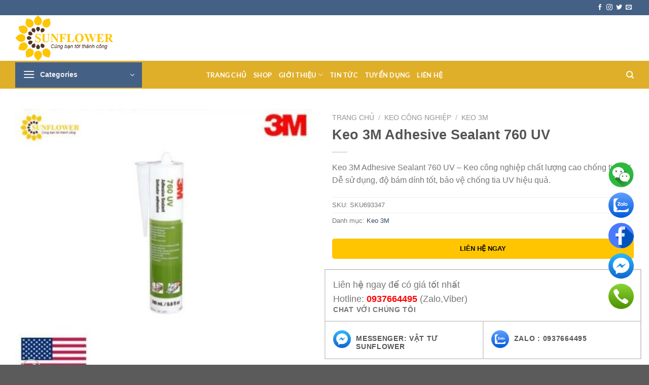

--- FILE ---
content_type: text/html; charset=UTF-8
request_url: https://vattusunflower.com/san-pham/keo-3m-adhesive-sealant-760-uv/
body_size: 39748
content:
<!DOCTYPE html>
<!--[if IE 9 ]> <html lang="vi" prefix="og: https://ogp.me/ns#" class="ie9 loading-site no-js"> <![endif]-->
<!--[if IE 8 ]> <html lang="vi" prefix="og: https://ogp.me/ns#" class="ie8 loading-site no-js"> <![endif]-->
<!--[if (gte IE 9)|!(IE)]><!--><html lang="vi" prefix="og: https://ogp.me/ns#" class="loading-site no-js"> <!--<![endif]-->
<head>
	<meta charset="UTF-8" />
	<link rel="profile" href="https://gmpg.org/xfn/11" />
	<link rel="pingback" href="https://vattusunflower.com/xmlrpc.php" />

	<script type="a602c067c58e2308e3069203-text/javascript">(function(html){html.className = html.className.replace(/\bno-js\b/,'js')})(document.documentElement);</script>
<meta name="viewport" content="width=device-width, initial-scale=1, maximum-scale=1" />
<!-- Tối ưu hóa công cụ tìm kiếm bởi Rank Math - https://rankmath.com/ -->
<title>Keo 3M Adhesive Sealant 760 UV</title>
<meta name="description" content="Keo 3M Adhesive Sealant 760 UV - Keo công nghiệp chất lượng cao chống tia UV. Dễ sử dụng, độ bám dính tốt, bảo vệ chống tia UV hiệu quả."/>
<meta name="robots" content="follow, index, max-snippet:-1, max-video-preview:-1, max-image-preview:large"/>
<link rel="canonical" href="https://vattusunflower.com/san-pham/keo-3m-adhesive-sealant-760-uv/" />
<meta property="og:locale" content="vi_VN" />
<meta property="og:type" content="product" />
<meta property="og:title" content="Keo 3M Adhesive Sealant 760 UV" />
<meta property="og:description" content="Keo 3M Adhesive Sealant 760 UV - Keo công nghiệp chất lượng cao chống tia UV. Dễ sử dụng, độ bám dính tốt, bảo vệ chống tia UV hiệu quả." />
<meta property="og:url" content="https://vattusunflower.com/san-pham/keo-3m-adhesive-sealant-760-uv/" />
<meta property="og:site_name" content="Vật Tư Sunflower" />
<meta property="og:updated_time" content="2024-05-03T16:22:38+07:00" />
<meta property="og:image" content="https://vattusunflower.com/wp-content/uploads/2BmPuGfHfF.jpg" />
<meta property="og:image:secure_url" content="https://vattusunflower.com/wp-content/uploads/2BmPuGfHfF.jpg" />
<meta property="og:image:width" content="600" />
<meta property="og:image:height" content="547" />
<meta property="og:image:alt" content="keo 3m adhesive sealant 760 uv" />
<meta property="og:image:type" content="image/jpeg" />
<meta property="product:price:amount" content="100000" />
<meta property="product:price:currency" content="VND" />
<meta property="product:availability" content="instock" />
<meta name="twitter:card" content="summary_large_image" />
<meta name="twitter:title" content="Keo 3M Adhesive Sealant 760 UV" />
<meta name="twitter:description" content="Keo 3M Adhesive Sealant 760 UV - Keo công nghiệp chất lượng cao chống tia UV. Dễ sử dụng, độ bám dính tốt, bảo vệ chống tia UV hiệu quả." />
<meta name="twitter:site" content="@root" />
<meta name="twitter:creator" content="@root" />
<meta name="twitter:image" content="https://vattusunflower.com/wp-content/uploads/2BmPuGfHfF.jpg" />
<script type="application/ld+json" class="rank-math-schema">{"@context":"https://schema.org","@graph":[{"@type":"Place","@id":"https://vattusunflower.com/#place","address":{"@type":"PostalAddress","streetAddress":"4E That Khe Street","addressLocality":"Minh Khai","addressRegion":"Hai Phong","postalCode":"180000","addressCountry":"Viet Nam"}},{"@type":"Organization","@id":"https://vattusunflower.com/#organization","name":"V\u1eadt T\u01b0 C\u00f4ng Nghi\u1ec7p Sunflower","url":"https://vattusunflower.com/","sameAs":["https://twitter.com/root"],"email":"sale01.sunflowervietnam@gmail.com","address":{"@type":"PostalAddress","streetAddress":"4E That Khe Street","addressLocality":"Minh Khai","addressRegion":"Hai Phong","postalCode":"180000","addressCountry":"Viet Nam"},"logo":{"@type":"ImageObject","@id":"https://vattusunflower.com/#logo","url":"https://vattusunflower.com/wp-content/uploads/z7031999852519_b20aad8678120e4fd1fda65593b48144.jpg","contentUrl":"https://vattusunflower.com/wp-content/uploads/z7031999852519_b20aad8678120e4fd1fda65593b48144.jpg","caption":"V\u1eadt T\u01b0 Sunflower","inLanguage":"vi","width":"1022","height":"482"},"contactPoint":[{"@type":"ContactPoint","telephone":"0937664495","contactType":"customer support"}],"description":"Cung c\u1ea5p c\u00e1c s\u1ea3n ph\u1ea9m v\u1eadt t\u01b0 thi\u1ebft b\u1ecb c\u00f4ng nghi\u1ec7p ch\u00ednh h\u00e3ng top 1 Vi\u1ec7t Nam, d\u1ea7u b\u00f4i tr\u01a1n, h\u00f3a ch\u1ea5t, keo m\u1ee1 c\u00f4ng nghi\u1ec7p giao h\u00e0ng t\u1eadn n\u01a1i khu c\u00f4ng nghi\u1ec7p.","legalName":"root","location":{"@id":"https://vattusunflower.com/#place"}},{"@type":"WebSite","@id":"https://vattusunflower.com/#website","url":"https://vattusunflower.com","name":"V\u1eadt T\u01b0 Sunflower","alternateName":"V\u1eadt T\u01b0 C\u00f4ng Nghi\u1ec7p Sunflower","publisher":{"@id":"https://vattusunflower.com/#organization"},"inLanguage":"vi"},{"@type":"ImageObject","@id":"https://vattusunflower.com/wp-content/uploads/2BmPuGfHfF.jpg","url":"https://vattusunflower.com/wp-content/uploads/2BmPuGfHfF.jpg","width":"600","height":"547","inLanguage":"vi"},{"@type":"BreadcrumbList","@id":"https://vattusunflower.com/san-pham/keo-3m-adhesive-sealant-760-uv/#breadcrumb","itemListElement":[{"@type":"ListItem","position":"1","item":{"@id":"https://vattusunflower.com/","name":"Trang ch\u1ee7"}},{"@type":"ListItem","position":"2","item":{"@id":"https://vattusunflower.com/keo-cong-nghiep/keo-3m/","name":"Keo 3M"}},{"@type":"ListItem","position":"3","item":{"@id":"https://vattusunflower.com/san-pham/keo-3m-adhesive-sealant-760-uv/","name":"Keo 3M Adhesive Sealant 760 UV"}}]},{"@type":"ItemPage","@id":"https://vattusunflower.com/san-pham/keo-3m-adhesive-sealant-760-uv/#webpage","url":"https://vattusunflower.com/san-pham/keo-3m-adhesive-sealant-760-uv/","name":"Keo 3M Adhesive Sealant 760 UV","datePublished":"2023-04-10T08:47:14+07:00","dateModified":"2024-05-03T16:22:38+07:00","isPartOf":{"@id":"https://vattusunflower.com/#website"},"primaryImageOfPage":{"@id":"https://vattusunflower.com/wp-content/uploads/2BmPuGfHfF.jpg"},"inLanguage":"vi","breadcrumb":{"@id":"https://vattusunflower.com/san-pham/keo-3m-adhesive-sealant-760-uv/#breadcrumb"}},{"@type":"Product","name":"Keo 3M Adhesive Sealant 760 UV","description":"Keo 3M Adhesive Sealant 760 UV - Keo c\u00f4ng nghi\u1ec7p ch\u1ea5t l\u01b0\u1ee3ng cao ch\u1ed1ng tia UV. D\u1ec5 s\u1eed d\u1ee5ng, \u0111\u1ed9 b\u00e1m d\u00ednh t\u1ed1t, b\u1ea3o v\u1ec7 ch\u1ed1ng tia UV hi\u1ec7u qu\u1ea3. Keo 3M Adhesive Sealant 760 UV - Keo c\u00f4ng nghi\u1ec7p ch\u1ea5t l\u01b0\u1ee3ng cao ch\u1ed1ng tia UV. D\u1ec5 s\u1eed d\u1ee5ng, \u0111\u1ed9 b\u00e1m d\u00ednh t\u1ed1t, b\u1ea3o v\u1ec7 ch\u1ed1ng tia UV hi\u1ec7u qu\u1ea3.","sku":"SKU693347","category":"Keo c\u00f4ng nghi\u1ec7p &gt; Keo 3M","mainEntityOfPage":{"@id":"https://vattusunflower.com/san-pham/keo-3m-adhesive-sealant-760-uv/#webpage"},"image":[{"@type":"ImageObject","url":"https://vattusunflower.com/wp-content/uploads/2BmPuGfHfF.jpg","height":"547","width":"600"}],"offers":{"@type":"Offer","price":"100000","priceCurrency":"VND","priceValidUntil":"2027-12-31","availability":"https://schema.org/InStock","itemCondition":"NewCondition","url":"https://vattusunflower.com/san-pham/keo-3m-adhesive-sealant-760-uv/","seller":{"@type":"Organization","@id":"https://vattusunflower.com/","name":"V\u1eadt T\u01b0 Sunflower","url":"https://vattusunflower.com","logo":"https://vattusunflower.com/wp-content/uploads/z7031999852519_b20aad8678120e4fd1fda65593b48144.jpg"}},"@id":"https://vattusunflower.com/san-pham/keo-3m-adhesive-sealant-760-uv/#richSnippet"}]}</script>
<!-- /Plugin SEO WordPress Rank Math -->

<link rel='dns-prefetch' href='//www.googletagmanager.com' />
<link rel='dns-prefetch' href='//cdn.jsdelivr.net' />
<link rel='dns-prefetch' href='//fonts.googleapis.com' />
<link rel="alternate" type="application/rss+xml" title="Dòng thông tin Vật Tư Sunflower Cung Cấp Vật Tư Công Nghiệp Top 1 Việt Nam &raquo;" href="https://vattusunflower.com/feed/" />
<link rel="alternate" type="application/rss+xml" title="Vật Tư Sunflower Cung Cấp Vật Tư Công Nghiệp Top 1 Việt Nam &raquo; Dòng bình luận" href="https://vattusunflower.com/comments/feed/" />
<link rel="alternate" type="application/rss+xml" title="Vật Tư Sunflower Cung Cấp Vật Tư Công Nghiệp Top 1 Việt Nam &raquo; Keo 3M Adhesive Sealant 760 UV Dòng bình luận" href="https://vattusunflower.com/san-pham/keo-3m-adhesive-sealant-760-uv/feed/" />
<link rel="alternate" title="oNhúng (JSON)" type="application/json+oembed" href="https://vattusunflower.com/wp-json/oembed/1.0/embed?url=https%3A%2F%2Fvattusunflower.com%2Fsan-pham%2Fkeo-3m-adhesive-sealant-760-uv%2F" />
<link rel="alternate" title="oNhúng (XML)" type="text/xml+oembed" href="https://vattusunflower.com/wp-json/oembed/1.0/embed?url=https%3A%2F%2Fvattusunflower.com%2Fsan-pham%2Fkeo-3m-adhesive-sealant-760-uv%2F&#038;format=xml" />
<link rel="prefetch" href="https://vattusunflower.com/wp-content/themes/flatsome/assets/js/chunk.countup.fe2c1016.js" />
<link rel="prefetch" href="https://vattusunflower.com/wp-content/themes/flatsome/assets/js/chunk.sticky-sidebar.a58a6557.js" />
<link rel="prefetch" href="https://vattusunflower.com/wp-content/themes/flatsome/assets/js/chunk.tooltips.29144c1c.js" />
<link rel="prefetch" href="https://vattusunflower.com/wp-content/themes/flatsome/assets/js/chunk.vendors-popups.947eca5c.js" />
<link rel="prefetch" href="https://vattusunflower.com/wp-content/themes/flatsome/assets/js/chunk.vendors-slider.f0d2cbc9.js" />
<style id='wp-img-auto-sizes-contain-inline-css' type='text/css'>
img:is([sizes=auto i],[sizes^="auto," i]){contain-intrinsic-size:3000px 1500px}
/*# sourceURL=wp-img-auto-sizes-contain-inline-css */
</style>
<style id='wp-emoji-styles-inline-css' type='text/css'>

	img.wp-smiley, img.emoji {
		display: inline !important;
		border: none !important;
		box-shadow: none !important;
		height: 1em !important;
		width: 1em !important;
		margin: 0 0.07em !important;
		vertical-align: -0.1em !important;
		background: none !important;
		padding: 0 !important;
	}
/*# sourceURL=wp-emoji-styles-inline-css */
</style>
<style id='wp-block-library-inline-css' type='text/css'>
:root{--wp-block-synced-color:#7a00df;--wp-block-synced-color--rgb:122,0,223;--wp-bound-block-color:var(--wp-block-synced-color);--wp-editor-canvas-background:#ddd;--wp-admin-theme-color:#007cba;--wp-admin-theme-color--rgb:0,124,186;--wp-admin-theme-color-darker-10:#006ba1;--wp-admin-theme-color-darker-10--rgb:0,107,160.5;--wp-admin-theme-color-darker-20:#005a87;--wp-admin-theme-color-darker-20--rgb:0,90,135;--wp-admin-border-width-focus:2px}@media (min-resolution:192dpi){:root{--wp-admin-border-width-focus:1.5px}}.wp-element-button{cursor:pointer}:root .has-very-light-gray-background-color{background-color:#eee}:root .has-very-dark-gray-background-color{background-color:#313131}:root .has-very-light-gray-color{color:#eee}:root .has-very-dark-gray-color{color:#313131}:root .has-vivid-green-cyan-to-vivid-cyan-blue-gradient-background{background:linear-gradient(135deg,#00d084,#0693e3)}:root .has-purple-crush-gradient-background{background:linear-gradient(135deg,#34e2e4,#4721fb 50%,#ab1dfe)}:root .has-hazy-dawn-gradient-background{background:linear-gradient(135deg,#faaca8,#dad0ec)}:root .has-subdued-olive-gradient-background{background:linear-gradient(135deg,#fafae1,#67a671)}:root .has-atomic-cream-gradient-background{background:linear-gradient(135deg,#fdd79a,#004a59)}:root .has-nightshade-gradient-background{background:linear-gradient(135deg,#330968,#31cdcf)}:root .has-midnight-gradient-background{background:linear-gradient(135deg,#020381,#2874fc)}:root{--wp--preset--font-size--normal:16px;--wp--preset--font-size--huge:42px}.has-regular-font-size{font-size:1em}.has-larger-font-size{font-size:2.625em}.has-normal-font-size{font-size:var(--wp--preset--font-size--normal)}.has-huge-font-size{font-size:var(--wp--preset--font-size--huge)}.has-text-align-center{text-align:center}.has-text-align-left{text-align:left}.has-text-align-right{text-align:right}.has-fit-text{white-space:nowrap!important}#end-resizable-editor-section{display:none}.aligncenter{clear:both}.items-justified-left{justify-content:flex-start}.items-justified-center{justify-content:center}.items-justified-right{justify-content:flex-end}.items-justified-space-between{justify-content:space-between}.screen-reader-text{border:0;clip-path:inset(50%);height:1px;margin:-1px;overflow:hidden;padding:0;position:absolute;width:1px;word-wrap:normal!important}.screen-reader-text:focus{background-color:#ddd;clip-path:none;color:#444;display:block;font-size:1em;height:auto;left:5px;line-height:normal;padding:15px 23px 14px;text-decoration:none;top:5px;width:auto;z-index:100000}html :where(.has-border-color){border-style:solid}html :where([style*=border-top-color]){border-top-style:solid}html :where([style*=border-right-color]){border-right-style:solid}html :where([style*=border-bottom-color]){border-bottom-style:solid}html :where([style*=border-left-color]){border-left-style:solid}html :where([style*=border-width]){border-style:solid}html :where([style*=border-top-width]){border-top-style:solid}html :where([style*=border-right-width]){border-right-style:solid}html :where([style*=border-bottom-width]){border-bottom-style:solid}html :where([style*=border-left-width]){border-left-style:solid}html :where(img[class*=wp-image-]){height:auto;max-width:100%}:where(figure){margin:0 0 1em}html :where(.is-position-sticky){--wp-admin--admin-bar--position-offset:var(--wp-admin--admin-bar--height,0px)}@media screen and (max-width:600px){html :where(.is-position-sticky){--wp-admin--admin-bar--position-offset:0px}}

/*# sourceURL=wp-block-library-inline-css */
</style><link rel='stylesheet' id='wc-blocks-style-css' href='https://vattusunflower.com/wp-content/plugins/woocommerce/assets/client/blocks/wc-blocks.css?ver=wc-10.4.3' type='text/css' media='all' />
<style id='global-styles-inline-css' type='text/css'>
:root{--wp--preset--aspect-ratio--square: 1;--wp--preset--aspect-ratio--4-3: 4/3;--wp--preset--aspect-ratio--3-4: 3/4;--wp--preset--aspect-ratio--3-2: 3/2;--wp--preset--aspect-ratio--2-3: 2/3;--wp--preset--aspect-ratio--16-9: 16/9;--wp--preset--aspect-ratio--9-16: 9/16;--wp--preset--color--black: #000000;--wp--preset--color--cyan-bluish-gray: #abb8c3;--wp--preset--color--white: #ffffff;--wp--preset--color--pale-pink: #f78da7;--wp--preset--color--vivid-red: #cf2e2e;--wp--preset--color--luminous-vivid-orange: #ff6900;--wp--preset--color--luminous-vivid-amber: #fcb900;--wp--preset--color--light-green-cyan: #7bdcb5;--wp--preset--color--vivid-green-cyan: #00d084;--wp--preset--color--pale-cyan-blue: #8ed1fc;--wp--preset--color--vivid-cyan-blue: #0693e3;--wp--preset--color--vivid-purple: #9b51e0;--wp--preset--gradient--vivid-cyan-blue-to-vivid-purple: linear-gradient(135deg,rgb(6,147,227) 0%,rgb(155,81,224) 100%);--wp--preset--gradient--light-green-cyan-to-vivid-green-cyan: linear-gradient(135deg,rgb(122,220,180) 0%,rgb(0,208,130) 100%);--wp--preset--gradient--luminous-vivid-amber-to-luminous-vivid-orange: linear-gradient(135deg,rgb(252,185,0) 0%,rgb(255,105,0) 100%);--wp--preset--gradient--luminous-vivid-orange-to-vivid-red: linear-gradient(135deg,rgb(255,105,0) 0%,rgb(207,46,46) 100%);--wp--preset--gradient--very-light-gray-to-cyan-bluish-gray: linear-gradient(135deg,rgb(238,238,238) 0%,rgb(169,184,195) 100%);--wp--preset--gradient--cool-to-warm-spectrum: linear-gradient(135deg,rgb(74,234,220) 0%,rgb(151,120,209) 20%,rgb(207,42,186) 40%,rgb(238,44,130) 60%,rgb(251,105,98) 80%,rgb(254,248,76) 100%);--wp--preset--gradient--blush-light-purple: linear-gradient(135deg,rgb(255,206,236) 0%,rgb(152,150,240) 100%);--wp--preset--gradient--blush-bordeaux: linear-gradient(135deg,rgb(254,205,165) 0%,rgb(254,45,45) 50%,rgb(107,0,62) 100%);--wp--preset--gradient--luminous-dusk: linear-gradient(135deg,rgb(255,203,112) 0%,rgb(199,81,192) 50%,rgb(65,88,208) 100%);--wp--preset--gradient--pale-ocean: linear-gradient(135deg,rgb(255,245,203) 0%,rgb(182,227,212) 50%,rgb(51,167,181) 100%);--wp--preset--gradient--electric-grass: linear-gradient(135deg,rgb(202,248,128) 0%,rgb(113,206,126) 100%);--wp--preset--gradient--midnight: linear-gradient(135deg,rgb(2,3,129) 0%,rgb(40,116,252) 100%);--wp--preset--font-size--small: 13px;--wp--preset--font-size--medium: 20px;--wp--preset--font-size--large: 36px;--wp--preset--font-size--x-large: 42px;--wp--preset--spacing--20: 0.44rem;--wp--preset--spacing--30: 0.67rem;--wp--preset--spacing--40: 1rem;--wp--preset--spacing--50: 1.5rem;--wp--preset--spacing--60: 2.25rem;--wp--preset--spacing--70: 3.38rem;--wp--preset--spacing--80: 5.06rem;--wp--preset--shadow--natural: 6px 6px 9px rgba(0, 0, 0, 0.2);--wp--preset--shadow--deep: 12px 12px 50px rgba(0, 0, 0, 0.4);--wp--preset--shadow--sharp: 6px 6px 0px rgba(0, 0, 0, 0.2);--wp--preset--shadow--outlined: 6px 6px 0px -3px rgb(255, 255, 255), 6px 6px rgb(0, 0, 0);--wp--preset--shadow--crisp: 6px 6px 0px rgb(0, 0, 0);}:where(.is-layout-flex){gap: 0.5em;}:where(.is-layout-grid){gap: 0.5em;}body .is-layout-flex{display: flex;}.is-layout-flex{flex-wrap: wrap;align-items: center;}.is-layout-flex > :is(*, div){margin: 0;}body .is-layout-grid{display: grid;}.is-layout-grid > :is(*, div){margin: 0;}:where(.wp-block-columns.is-layout-flex){gap: 2em;}:where(.wp-block-columns.is-layout-grid){gap: 2em;}:where(.wp-block-post-template.is-layout-flex){gap: 1.25em;}:where(.wp-block-post-template.is-layout-grid){gap: 1.25em;}.has-black-color{color: var(--wp--preset--color--black) !important;}.has-cyan-bluish-gray-color{color: var(--wp--preset--color--cyan-bluish-gray) !important;}.has-white-color{color: var(--wp--preset--color--white) !important;}.has-pale-pink-color{color: var(--wp--preset--color--pale-pink) !important;}.has-vivid-red-color{color: var(--wp--preset--color--vivid-red) !important;}.has-luminous-vivid-orange-color{color: var(--wp--preset--color--luminous-vivid-orange) !important;}.has-luminous-vivid-amber-color{color: var(--wp--preset--color--luminous-vivid-amber) !important;}.has-light-green-cyan-color{color: var(--wp--preset--color--light-green-cyan) !important;}.has-vivid-green-cyan-color{color: var(--wp--preset--color--vivid-green-cyan) !important;}.has-pale-cyan-blue-color{color: var(--wp--preset--color--pale-cyan-blue) !important;}.has-vivid-cyan-blue-color{color: var(--wp--preset--color--vivid-cyan-blue) !important;}.has-vivid-purple-color{color: var(--wp--preset--color--vivid-purple) !important;}.has-black-background-color{background-color: var(--wp--preset--color--black) !important;}.has-cyan-bluish-gray-background-color{background-color: var(--wp--preset--color--cyan-bluish-gray) !important;}.has-white-background-color{background-color: var(--wp--preset--color--white) !important;}.has-pale-pink-background-color{background-color: var(--wp--preset--color--pale-pink) !important;}.has-vivid-red-background-color{background-color: var(--wp--preset--color--vivid-red) !important;}.has-luminous-vivid-orange-background-color{background-color: var(--wp--preset--color--luminous-vivid-orange) !important;}.has-luminous-vivid-amber-background-color{background-color: var(--wp--preset--color--luminous-vivid-amber) !important;}.has-light-green-cyan-background-color{background-color: var(--wp--preset--color--light-green-cyan) !important;}.has-vivid-green-cyan-background-color{background-color: var(--wp--preset--color--vivid-green-cyan) !important;}.has-pale-cyan-blue-background-color{background-color: var(--wp--preset--color--pale-cyan-blue) !important;}.has-vivid-cyan-blue-background-color{background-color: var(--wp--preset--color--vivid-cyan-blue) !important;}.has-vivid-purple-background-color{background-color: var(--wp--preset--color--vivid-purple) !important;}.has-black-border-color{border-color: var(--wp--preset--color--black) !important;}.has-cyan-bluish-gray-border-color{border-color: var(--wp--preset--color--cyan-bluish-gray) !important;}.has-white-border-color{border-color: var(--wp--preset--color--white) !important;}.has-pale-pink-border-color{border-color: var(--wp--preset--color--pale-pink) !important;}.has-vivid-red-border-color{border-color: var(--wp--preset--color--vivid-red) !important;}.has-luminous-vivid-orange-border-color{border-color: var(--wp--preset--color--luminous-vivid-orange) !important;}.has-luminous-vivid-amber-border-color{border-color: var(--wp--preset--color--luminous-vivid-amber) !important;}.has-light-green-cyan-border-color{border-color: var(--wp--preset--color--light-green-cyan) !important;}.has-vivid-green-cyan-border-color{border-color: var(--wp--preset--color--vivid-green-cyan) !important;}.has-pale-cyan-blue-border-color{border-color: var(--wp--preset--color--pale-cyan-blue) !important;}.has-vivid-cyan-blue-border-color{border-color: var(--wp--preset--color--vivid-cyan-blue) !important;}.has-vivid-purple-border-color{border-color: var(--wp--preset--color--vivid-purple) !important;}.has-vivid-cyan-blue-to-vivid-purple-gradient-background{background: var(--wp--preset--gradient--vivid-cyan-blue-to-vivid-purple) !important;}.has-light-green-cyan-to-vivid-green-cyan-gradient-background{background: var(--wp--preset--gradient--light-green-cyan-to-vivid-green-cyan) !important;}.has-luminous-vivid-amber-to-luminous-vivid-orange-gradient-background{background: var(--wp--preset--gradient--luminous-vivid-amber-to-luminous-vivid-orange) !important;}.has-luminous-vivid-orange-to-vivid-red-gradient-background{background: var(--wp--preset--gradient--luminous-vivid-orange-to-vivid-red) !important;}.has-very-light-gray-to-cyan-bluish-gray-gradient-background{background: var(--wp--preset--gradient--very-light-gray-to-cyan-bluish-gray) !important;}.has-cool-to-warm-spectrum-gradient-background{background: var(--wp--preset--gradient--cool-to-warm-spectrum) !important;}.has-blush-light-purple-gradient-background{background: var(--wp--preset--gradient--blush-light-purple) !important;}.has-blush-bordeaux-gradient-background{background: var(--wp--preset--gradient--blush-bordeaux) !important;}.has-luminous-dusk-gradient-background{background: var(--wp--preset--gradient--luminous-dusk) !important;}.has-pale-ocean-gradient-background{background: var(--wp--preset--gradient--pale-ocean) !important;}.has-electric-grass-gradient-background{background: var(--wp--preset--gradient--electric-grass) !important;}.has-midnight-gradient-background{background: var(--wp--preset--gradient--midnight) !important;}.has-small-font-size{font-size: var(--wp--preset--font-size--small) !important;}.has-medium-font-size{font-size: var(--wp--preset--font-size--medium) !important;}.has-large-font-size{font-size: var(--wp--preset--font-size--large) !important;}.has-x-large-font-size{font-size: var(--wp--preset--font-size--x-large) !important;}
/*# sourceURL=global-styles-inline-css */
</style>

<style id='classic-theme-styles-inline-css' type='text/css'>
/*! This file is auto-generated */
.wp-block-button__link{color:#fff;background-color:#32373c;border-radius:9999px;box-shadow:none;text-decoration:none;padding:calc(.667em + 2px) calc(1.333em + 2px);font-size:1.125em}.wp-block-file__button{background:#32373c;color:#fff;text-decoration:none}
/*# sourceURL=/wp-includes/css/classic-themes.min.css */
</style>
<link rel='stylesheet' id='photoswipe-css' href='https://vattusunflower.com/wp-content/plugins/woocommerce/assets/css/photoswipe/photoswipe.min.css?ver=10.4.3' type='text/css' media='all' />
<link rel='stylesheet' id='photoswipe-default-skin-css' href='https://vattusunflower.com/wp-content/plugins/woocommerce/assets/css/photoswipe/default-skin/default-skin.min.css?ver=10.4.3' type='text/css' media='all' />
<style id='woocommerce-inline-inline-css' type='text/css'>
.woocommerce form .form-row .required { visibility: visible; }
/*# sourceURL=woocommerce-inline-inline-css */
</style>
<link rel='stylesheet' id='flatsome-ninjaforms-css' href='https://vattusunflower.com/wp-content/themes/flatsome/inc/integrations/ninjaforms/ninjaforms.css?ver=6.9' type='text/css' media='all' />
<link rel='stylesheet' id='flatsome-main-css' href='https://vattusunflower.com/wp-content/themes/flatsome/assets/css/flatsome.css?ver=3.15.2' type='text/css' media='all' />
<style id='flatsome-main-inline-css' type='text/css'>
@font-face {
				font-family: "fl-icons";
				font-display: block;
				src: url(https://vattusunflower.com/wp-content/themes/flatsome/assets/css/icons/fl-icons.eot?v=3.15.2);
				src:
					url(https://vattusunflower.com/wp-content/themes/flatsome/assets/css/icons/fl-icons.eot#iefix?v=3.15.2) format("embedded-opentype"),
					url(https://vattusunflower.com/wp-content/themes/flatsome/assets/css/icons/fl-icons.woff2?v=3.15.2) format("woff2"),
					url(https://vattusunflower.com/wp-content/themes/flatsome/assets/css/icons/fl-icons.ttf?v=3.15.2) format("truetype"),
					url(https://vattusunflower.com/wp-content/themes/flatsome/assets/css/icons/fl-icons.woff?v=3.15.2) format("woff"),
					url(https://vattusunflower.com/wp-content/themes/flatsome/assets/css/icons/fl-icons.svg?v=3.15.2#fl-icons) format("svg");
			}
/*# sourceURL=flatsome-main-inline-css */
</style>
<link rel='stylesheet' id='flatsome-shop-css' href='https://vattusunflower.com/wp-content/themes/flatsome/assets/css/flatsome-shop.css?ver=3.15.2' type='text/css' media='all' />
<link rel='stylesheet' id='flatsome-style-css' href='https://vattusunflower.com/wp-content/themes/vattusun/style.css?ver=5.0' type='text/css' media='all' />
<style type="text/css">@font-face {font-family:Lato;font-style:normal;font-weight:400;src:url(/cf-fonts/s/lato/5.0.18/latin/400/normal.woff2);unicode-range:U+0000-00FF,U+0131,U+0152-0153,U+02BB-02BC,U+02C6,U+02DA,U+02DC,U+0304,U+0308,U+0329,U+2000-206F,U+2074,U+20AC,U+2122,U+2191,U+2193,U+2212,U+2215,U+FEFF,U+FFFD;font-display:swap;}@font-face {font-family:Lato;font-style:normal;font-weight:400;src:url(/cf-fonts/s/lato/5.0.18/latin-ext/400/normal.woff2);unicode-range:U+0100-02AF,U+0304,U+0308,U+0329,U+1E00-1E9F,U+1EF2-1EFF,U+2020,U+20A0-20AB,U+20AD-20CF,U+2113,U+2C60-2C7F,U+A720-A7FF;font-display:swap;}@font-face {font-family:Lato;font-style:normal;font-weight:700;src:url(/cf-fonts/s/lato/5.0.18/latin-ext/700/normal.woff2);unicode-range:U+0100-02AF,U+0304,U+0308,U+0329,U+1E00-1E9F,U+1EF2-1EFF,U+2020,U+20A0-20AB,U+20AD-20CF,U+2113,U+2C60-2C7F,U+A720-A7FF;font-display:swap;}@font-face {font-family:Lato;font-style:normal;font-weight:700;src:url(/cf-fonts/s/lato/5.0.18/latin/700/normal.woff2);unicode-range:U+0000-00FF,U+0131,U+0152-0153,U+02BB-02BC,U+02C6,U+02DA,U+02DC,U+0304,U+0308,U+0329,U+2000-206F,U+2074,U+20AC,U+2122,U+2191,U+2193,U+2212,U+2215,U+FEFF,U+FFFD;font-display:swap;}@font-face {font-family:Dancing Script;font-style:normal;font-weight:400;src:url(/cf-fonts/s/dancing-script/5.0.16/latin/400/normal.woff2);unicode-range:U+0000-00FF,U+0131,U+0152-0153,U+02BB-02BC,U+02C6,U+02DA,U+02DC,U+0304,U+0308,U+0329,U+2000-206F,U+2074,U+20AC,U+2122,U+2191,U+2193,U+2212,U+2215,U+FEFF,U+FFFD;font-display:swap;}@font-face {font-family:Dancing Script;font-style:normal;font-weight:400;src:url(/cf-fonts/s/dancing-script/5.0.16/latin-ext/400/normal.woff2);unicode-range:U+0100-02AF,U+0304,U+0308,U+0329,U+1E00-1E9F,U+1EF2-1EFF,U+2020,U+20A0-20AB,U+20AD-20CF,U+2113,U+2C60-2C7F,U+A720-A7FF;font-display:swap;}@font-face {font-family:Dancing Script;font-style:normal;font-weight:400;src:url(/cf-fonts/s/dancing-script/5.0.16/vietnamese/400/normal.woff2);unicode-range:U+0102-0103,U+0110-0111,U+0128-0129,U+0168-0169,U+01A0-01A1,U+01AF-01B0,U+0300-0301,U+0303-0304,U+0308-0309,U+0323,U+0329,U+1EA0-1EF9,U+20AB;font-display:swap;}</style>
<script type="a602c067c58e2308e3069203-text/javascript" src="https://vattusunflower.com/wp-includes/js/jquery/jquery.min.js?ver=3.7.1" id="jquery-core-js"></script>
<script type="a602c067c58e2308e3069203-text/javascript" src="https://vattusunflower.com/wp-includes/js/jquery/jquery-migrate.min.js?ver=3.4.1" id="jquery-migrate-js"></script>
<script type="a602c067c58e2308e3069203-text/javascript" src="https://vattusunflower.com/wp-content/plugins/woocommerce/assets/js/jquery-blockui/jquery.blockUI.min.js?ver=2.7.0-wc.10.4.3" id="wc-jquery-blockui-js" data-wp-strategy="defer"></script>
<script type="a602c067c58e2308e3069203-text/javascript" id="wc-add-to-cart-js-extra">
/* <![CDATA[ */
var wc_add_to_cart_params = {"ajax_url":"/wp-admin/admin-ajax.php","wc_ajax_url":"/?wc-ajax=%%endpoint%%","i18n_view_cart":"Xem gi\u1ecf h\u00e0ng","cart_url":"https://vattusunflower.com/cart/","is_cart":"","cart_redirect_after_add":"no"};
//# sourceURL=wc-add-to-cart-js-extra
/* ]]> */
</script>
<script type="a602c067c58e2308e3069203-text/javascript" src="https://vattusunflower.com/wp-content/plugins/woocommerce/assets/js/frontend/add-to-cart.min.js?ver=10.4.3" id="wc-add-to-cart-js" defer="defer" data-wp-strategy="defer"></script>
<script type="a602c067c58e2308e3069203-text/javascript" src="https://vattusunflower.com/wp-content/plugins/woocommerce/assets/js/photoswipe/photoswipe.min.js?ver=4.1.1-wc.10.4.3" id="wc-photoswipe-js" defer="defer" data-wp-strategy="defer"></script>
<script type="a602c067c58e2308e3069203-text/javascript" src="https://vattusunflower.com/wp-content/plugins/woocommerce/assets/js/photoswipe/photoswipe-ui-default.min.js?ver=4.1.1-wc.10.4.3" id="wc-photoswipe-ui-default-js" defer="defer" data-wp-strategy="defer"></script>
<script type="a602c067c58e2308e3069203-text/javascript" id="wc-single-product-js-extra">
/* <![CDATA[ */
var wc_single_product_params = {"i18n_required_rating_text":"Vui l\u00f2ng ch\u1ecdn m\u1ed9t m\u1ee9c \u0111\u00e1nh gi\u00e1","i18n_rating_options":["1 tr\u00ean 5 sao","2 tr\u00ean 5 sao","3 tr\u00ean 5 sao","4 tr\u00ean 5 sao","5 tr\u00ean 5 sao"],"i18n_product_gallery_trigger_text":"Xem th\u01b0 vi\u1ec7n \u1ea3nh to\u00e0n m\u00e0n h\u00ecnh","review_rating_required":"yes","flexslider":{"rtl":false,"animation":"slide","smoothHeight":true,"directionNav":false,"controlNav":"thumbnails","slideshow":false,"animationSpeed":500,"animationLoop":false,"allowOneSlide":false},"zoom_enabled":"","zoom_options":[],"photoswipe_enabled":"1","photoswipe_options":{"shareEl":false,"closeOnScroll":false,"history":false,"hideAnimationDuration":0,"showAnimationDuration":0},"flexslider_enabled":""};
//# sourceURL=wc-single-product-js-extra
/* ]]> */
</script>
<script type="a602c067c58e2308e3069203-text/javascript" src="https://vattusunflower.com/wp-content/plugins/woocommerce/assets/js/frontend/single-product.min.js?ver=10.4.3" id="wc-single-product-js" defer="defer" data-wp-strategy="defer"></script>
<script type="a602c067c58e2308e3069203-text/javascript" src="https://vattusunflower.com/wp-content/plugins/woocommerce/assets/js/js-cookie/js.cookie.min.js?ver=2.1.4-wc.10.4.3" id="wc-js-cookie-js" data-wp-strategy="defer"></script>

<!-- Đoạn mã Google tag (gtag.js) được thêm bởi Site Kit -->
<!-- Đoạn mã Google Analytics được thêm bởi Site Kit -->
<script type="a602c067c58e2308e3069203-text/javascript" src="https://www.googletagmanager.com/gtag/js?id=G-NSJ0TDGG37" id="google_gtagjs-js" async></script>
<script type="a602c067c58e2308e3069203-text/javascript" id="google_gtagjs-js-after">
/* <![CDATA[ */
window.dataLayer = window.dataLayer || [];function gtag(){dataLayer.push(arguments);}
gtag("set","linker",{"domains":["vattusunflower.com"]});
gtag("js", new Date());
gtag("set", "developer_id.dZTNiMT", true);
gtag("config", "G-NSJ0TDGG37");
 window._googlesitekit = window._googlesitekit || {}; window._googlesitekit.throttledEvents = []; window._googlesitekit.gtagEvent = (name, data) => { var key = JSON.stringify( { name, data } ); if ( !! window._googlesitekit.throttledEvents[ key ] ) { return; } window._googlesitekit.throttledEvents[ key ] = true; setTimeout( () => { delete window._googlesitekit.throttledEvents[ key ]; }, 5 ); gtag( "event", name, { ...data, event_source: "site-kit" } ); }; 
//# sourceURL=google_gtagjs-js-after
/* ]]> */
</script>
<link rel="https://api.w.org/" href="https://vattusunflower.com/wp-json/" /><link rel="alternate" title="JSON" type="application/json" href="https://vattusunflower.com/wp-json/wp/v2/product/19693" /><link rel="EditURI" type="application/rsd+xml" title="RSD" href="https://vattusunflower.com/xmlrpc.php?rsd" />
<meta name="generator" content="WordPress 6.9" />
<link rel='shortlink' href='https://vattusunflower.com/?p=19693' />
<meta name="generator" content="Site Kit by Google 1.170.0" /><style>.bg{opacity: 0; transition: opacity 1s; -webkit-transition: opacity 1s;} .bg-loaded{opacity: 1;}</style><!--[if IE]><link rel="stylesheet" type="text/css" href="https://vattusunflower.com/wp-content/themes/flatsome/assets/css/ie-fallback.css"><script src="//cdnjs.cloudflare.com/ajax/libs/html5shiv/3.6.1/html5shiv.js"></script><script>var head = document.getElementsByTagName('head')[0],style = document.createElement('style');style.type = 'text/css';style.styleSheet.cssText = ':before,:after{content:none !important';head.appendChild(style);setTimeout(function(){head.removeChild(style);}, 0);</script><script src="https://vattusunflower.com/wp-content/themes/flatsome/assets/libs/ie-flexibility.js"></script><![endif]-->	<noscript><style>.woocommerce-product-gallery{ opacity: 1 !important; }</style></noscript>
	<link rel="icon" href="https://vattusunflower.com/wp-content/uploads/cropped-sunflower-vector_2492790.pngsw80-32x32.png" sizes="32x32" />
<link rel="icon" href="https://vattusunflower.com/wp-content/uploads/cropped-sunflower-vector_2492790.pngsw80-192x192.png" sizes="192x192" />
<link rel="apple-touch-icon" href="https://vattusunflower.com/wp-content/uploads/cropped-sunflower-vector_2492790.pngsw80-180x180.png" />
<meta name="msapplication-TileImage" content="https://vattusunflower.com/wp-content/uploads/cropped-sunflower-vector_2492790.pngsw80-270x270.png" />
<style id="custom-css" type="text/css">:root {--primary-color: #446084;}.header-main{height: 90px}#logo img{max-height: 90px}#logo{width:200px;}.header-bottom{min-height: 55px}.header-top{min-height: 30px}.transparent .header-main{height: 90px}.transparent #logo img{max-height: 90px}.has-transparent + .page-title:first-of-type,.has-transparent + #main > .page-title,.has-transparent + #main > div > .page-title,.has-transparent + #main .page-header-wrapper:first-of-type .page-title{padding-top: 170px;}.header.show-on-scroll,.stuck .header-main{height:300px!important}.stuck #logo img{max-height: 300px!important}.header-bottom {background-color: #e0af2a}.header-bottom-nav > li > a{line-height: 16px }@media (max-width: 549px) {.header-main{height: 70px}#logo img{max-height: 70px}}body{font-family:"Lato", sans-serif}body{font-weight: 0}.nav > li > a {font-family:"Lato", sans-serif;}.mobile-sidebar-levels-2 .nav > li > ul > li > a {font-family:"Lato", sans-serif;}.nav > li > a {font-weight: 700;}.mobile-sidebar-levels-2 .nav > li > ul > li > a {font-weight: 700;}h1,h2,h3,h4,h5,h6,.heading-font, .off-canvas-center .nav-sidebar.nav-vertical > li > a{font-family: "Lato", sans-serif;}h1,h2,h3,h4,h5,h6,.heading-font,.banner h1,.banner h2{font-weight: 700;}.alt-font{font-family: "Dancing Script", sans-serif;}.alt-font{font-weight: 0!important;}.header:not(.transparent) .header-bottom-nav.nav > li > a{color: #ffffff;}.has-equal-box-heights .box-image {padding-top: 100%;}.shop-page-title.featured-title .title-bg{ background-image: url(https://vattusunflower.com/wp-content/uploads/2BmPuGfHfF.jpg)!important;}@media screen and (min-width: 550px){.products .box-vertical .box-image{min-width: 247px!important;width: 247px!important;}}.label-new.menu-item > a:after{content:"New";}.label-hot.menu-item > a:after{content:"Hot";}.label-sale.menu-item > a:after{content:"Sale";}.label-popular.menu-item > a:after{content:"Popular";}</style></head>

<body class="wp-singular product-template-default single single-product postid-19693 wp-theme-flatsome wp-child-theme-vattusun theme-flatsome woocommerce woocommerce-page woocommerce-no-js lightbox nav-dropdown-has-arrow nav-dropdown-has-shadow nav-dropdown-has-border">


<a class="skip-link screen-reader-text" href="#main">Skip to content</a>

<div id="wrapper">

	
	<header id="header" class="header has-sticky sticky-fade">
		<div class="header-wrapper">
			<div id="top-bar" class="header-top hide-for-sticky nav-dark hide-for-medium">
    <div class="flex-row container">
      <div class="flex-col hide-for-medium flex-left">
          <ul class="nav nav-left medium-nav-center nav-small  nav-divided">
                        </ul>
      </div>

      <div class="flex-col hide-for-medium flex-center">
          <ul class="nav nav-center nav-small  nav-divided">
                        </ul>
      </div>

      <div class="flex-col hide-for-medium flex-right">
         <ul class="nav top-bar-nav nav-right nav-small  nav-divided">
              <li class="html header-social-icons ml-0">
	<div class="social-icons follow-icons" ><a href="http://url" target="_blank" data-label="Facebook" rel="noopener noreferrer nofollow" class="icon plain facebook tooltip" title="Follow on Facebook" aria-label="Follow on Facebook"><i class="icon-facebook" ></i></a><a href="http://url" target="_blank" rel="noopener noreferrer nofollow" data-label="Instagram" class="icon plain  instagram tooltip" title="Follow on Instagram" aria-label="Follow on Instagram"><i class="icon-instagram" ></i></a><a href="http://url" target="_blank" data-label="Twitter" rel="noopener noreferrer nofollow" class="icon plain  twitter tooltip" title="Follow on Twitter" aria-label="Follow on Twitter"><i class="icon-twitter" ></i></a><a href="/cdn-cgi/l/email-protection#b8c1d7cdcaf8ddd5d9d1d4" data-label="E-mail" rel="nofollow" class="icon plain  email tooltip" title="Send us an email" aria-label="Send us an email"><i class="icon-envelop" ></i></a></div></li>          </ul>
      </div>

      
    </div>
</div>
<div id="masthead" class="header-main hide-for-sticky">
      <div class="header-inner flex-row container logo-left medium-logo-center" role="navigation">

          <!-- Logo -->
          <div id="logo" class="flex-col logo">
            
<!-- Header logo -->
<a href="https://vattusunflower.com/" title="Vật Tư Sunflower Cung Cấp Vật Tư Công Nghiệp Top 1 Việt Nam - Cung cấp các sản phẩm vật tư thiết bị công nghiệp chính hãng top 1 Việt Nam, dầu bôi trơn, hóa chất, keo mỡ công nghiệp giao hàng tận nơi khu công nghiệp." rel="home">
		<img width="347" height="158" src="https://vattusunflower.com/wp-content/uploads/logosf-2-3.png" class="header_logo header-logo" alt="Vật Tư Sunflower Cung Cấp Vật Tư Công Nghiệp Top 1 Việt Nam"/><img  width="347" height="158" src="https://vattusunflower.com/wp-content/uploads/2022/02/logosf-2.png" class="header-logo-dark" alt="Vật Tư Sunflower Cung Cấp Vật Tư Công Nghiệp Top 1 Việt Nam"/></a>
          </div>

          <!-- Mobile Left Elements -->
          <div class="flex-col show-for-medium flex-left">
            <ul class="mobile-nav nav nav-left ">
              <li class="nav-icon has-icon">
  		<a href="#" data-open="#main-menu" data-pos="left" data-bg="main-menu-overlay" data-color="" class="is-small" aria-label="Menu" aria-controls="main-menu" aria-expanded="false">
		
		  <i class="icon-menu" ></i>
		  		</a>
	</li>            </ul>
          </div>

          <!-- Left Elements -->
          <div class="flex-col hide-for-medium flex-left
            flex-grow">
            <ul class="header-nav header-nav-main nav nav-left  nav-uppercase" >
                          </ul>
          </div>

          <!-- Right Elements -->
          <div class="flex-col hide-for-medium flex-right">
            <ul class="header-nav header-nav-main nav nav-right  nav-uppercase">
                          </ul>
          </div>

          <!-- Mobile Right Elements -->
          <div class="flex-col show-for-medium flex-right">
            <ul class="mobile-nav nav nav-right ">
                          </ul>
          </div>

      </div>
     
            <div class="container"><div class="top-divider full-width"></div></div>
      </div><div id="wide-nav" class="header-bottom wide-nav flex-has-center hide-for-medium">
    <div class="flex-row container">

                        <div class="flex-col hide-for-medium flex-left">
                <ul class="nav header-nav header-bottom-nav nav-left  nav-uppercase">
                    
<li class="header-vertical-menu" role="navigation">
	<div class="header-vertical-menu__opener dark">
					<span class="header-vertical-menu__icon">
				<i class="icon-menu" ></i>			</span>
				<span class="header-vertical-menu__title">
						Categories		</span>
		<i class="icon-angle-down" ></i>	</div>
	<div class="header-vertical-menu__fly-out has-shadow">
		<div class="menu-menu-vertical-container"><ul id="menu-menu-vertical" class="ux-nav-vertical-menu nav-vertical-fly-out"><li id="menu-item-10516" class="menu-item menu-item-type-taxonomy menu-item-object-product_cat menu-item-has-children menu-item-10516 menu-item-design-default has-dropdown has-icon-left"><a href="https://vattusunflower.com/mo-cong-nghiep/" class="nav-top-link"><img class="ux-menu-icon" width="30" height="30" src="" alt="" />Mỡ công nghiệp<i class="icon-angle-down" ></i></a>
<ul class="sub-menu nav-dropdown nav-dropdown-default">
	<li id="menu-item-12665" class="menu-item menu-item-type-taxonomy menu-item-object-product_cat menu-item-12665"><a href="https://vattusunflower.com/mo-cong-nghiep/mo-kluber/">Mỡ Kluber</a></li>
	<li id="menu-item-12666" class="menu-item menu-item-type-taxonomy menu-item-object-product_cat menu-item-12666"><a href="https://vattusunflower.com/mo-cong-nghiep/mo-krytox/">Mỡ Krytox</a></li>
	<li id="menu-item-12667" class="menu-item menu-item-type-taxonomy menu-item-object-product_cat menu-item-12667"><a href="https://vattusunflower.com/mo-cong-nghiep/mo-kyodo-yushi/">Mỡ Kyodo Yushi</a></li>
	<li id="menu-item-12668" class="menu-item menu-item-type-taxonomy menu-item-object-product_cat menu-item-12668"><a href="https://vattusunflower.com/mo-cong-nghiep/mo-lube/">Mỡ Lube</a></li>
	<li id="menu-item-12669" class="menu-item menu-item-type-taxonomy menu-item-object-product_cat menu-item-12669"><a href="https://vattusunflower.com/mo-cong-nghiep/mo-mobil/">Mỡ Mobil</a></li>
	<li id="menu-item-12671" class="menu-item menu-item-type-taxonomy menu-item-object-product_cat menu-item-12671"><a href="https://vattusunflower.com/mo-cong-nghiep/mo-nsk/">Mỡ NSK</a></li>
	<li id="menu-item-12672" class="menu-item menu-item-type-taxonomy menu-item-object-product_cat menu-item-12672"><a href="https://vattusunflower.com/mo-cong-nghiep/mo-oks/">Mỡ OKS</a></li>
	<li id="menu-item-12673" class="menu-item menu-item-type-taxonomy menu-item-object-product_cat menu-item-12673"><a href="https://vattusunflower.com/mo-cong-nghiep/mo-panasonic/">Mỡ Panasonic</a></li>
	<li id="menu-item-12674" class="menu-item menu-item-type-taxonomy menu-item-object-product_cat menu-item-12674"><a href="https://vattusunflower.com/mo-cong-nghiep/mo-shell/">Mỡ Shell</a></li>
	<li id="menu-item-12675" class="menu-item menu-item-type-taxonomy menu-item-object-product_cat menu-item-12675"><a href="https://vattusunflower.com/mo-cong-nghiep/mo-shinetsu/">Mỡ Shinetsu</a></li>
	<li id="menu-item-12676" class="menu-item menu-item-type-taxonomy menu-item-object-product_cat menu-item-12676"><a href="https://vattusunflower.com/mo-cong-nghiep/mo-thk/">Mỡ THK</a></li>
	<li id="menu-item-12677" class="menu-item menu-item-type-taxonomy menu-item-object-product_cat menu-item-12677"><a href="https://vattusunflower.com/mo-cong-nghiep/mo-threebond/">Mỡ ThreeBond</a></li>
	<li id="menu-item-12664" class="menu-item menu-item-type-taxonomy menu-item-object-product_cat menu-item-12664"><a href="https://vattusunflower.com/mo-cong-nghiep/mo-harmonic/">Mỡ Harmonic</a></li>
	<li id="menu-item-15873" class="menu-item menu-item-type-taxonomy menu-item-object-product_cat menu-item-15873"><a href="https://vattusunflower.com/mo-cong-nghiep/mo-techlub/">Mỡ Techlub</a></li>
	<li id="menu-item-32466" class="menu-item menu-item-type-taxonomy menu-item-object-product_cat menu-item-32466"><a href="https://vattusunflower.com/mo-cong-nghiep/mo-molykote/">Mỡ Molykote</a></li>
</ul>
</li>
<li id="menu-item-10514" class="menu-item menu-item-type-taxonomy menu-item-object-product_cat menu-item-has-children menu-item-10514 menu-item-design-default has-dropdown has-icon-left"><a href="https://vattusunflower.com/dau-cong-nghiep/" class="nav-top-link"><img class="ux-menu-icon" width="30" height="30" src="" alt="" />Dầu công nghiệp<i class="icon-angle-down" ></i></a>
<ul class="sub-menu nav-dropdown nav-dropdown-default">
	<li id="menu-item-12642" class="menu-item menu-item-type-taxonomy menu-item-object-product_cat menu-item-12642"><a href="https://vattusunflower.com/dau-cong-nghiep/dau-bechem/">Dầu Bechem</a></li>
	<li id="menu-item-12643" class="menu-item menu-item-type-taxonomy menu-item-object-product_cat menu-item-12643"><a href="https://vattusunflower.com/dau-cong-nghiep/dau-biral/">Dầu Biral</a></li>
	<li id="menu-item-12644" class="menu-item menu-item-type-taxonomy menu-item-object-product_cat menu-item-12644"><a href="https://vattusunflower.com/dau-cong-nghiep/dau-busch/">Dầu Busch</a></li>
	<li id="menu-item-12646" class="menu-item menu-item-type-taxonomy menu-item-object-product_cat menu-item-12646"><a href="https://vattusunflower.com/dau-cong-nghiep/dau-dinitrol/">Dầu Dinitrol</a></li>
	<li id="menu-item-12647" class="menu-item menu-item-type-taxonomy menu-item-object-product_cat menu-item-12647"><a href="https://vattusunflower.com/dau-cong-nghiep/dau-dow-corning/">Dầu Dow Corning</a></li>
	<li id="menu-item-12648" class="menu-item menu-item-type-taxonomy menu-item-object-product_cat menu-item-12648"><a href="https://vattusunflower.com/dau-cong-nghiep/dau-kluber/">Dầu Kluber</a></li>
	<li id="menu-item-12649" class="menu-item menu-item-type-taxonomy menu-item-object-product_cat menu-item-12649"><a href="https://vattusunflower.com/dau-cong-nghiep/dau-krytox/">Dầu Krytox</a></li>
	<li id="menu-item-12650" class="menu-item menu-item-type-taxonomy menu-item-object-product_cat menu-item-12650"><a href="https://vattusunflower.com/dau-cong-nghiep/dau-leybonol/">Dầu Leybonol</a></li>
	<li id="menu-item-12651" class="menu-item menu-item-type-taxonomy menu-item-object-product_cat menu-item-12651"><a href="https://vattusunflower.com/dau-cong-nghiep/dau-loctite/">Dầu Loctite</a></li>
	<li id="menu-item-12652" class="menu-item menu-item-type-taxonomy menu-item-object-product_cat menu-item-12652"><a href="https://vattusunflower.com/dau-cong-nghiep/dau-molykote/">Dầu Molykote</a></li>
	<li id="menu-item-12653" class="menu-item menu-item-type-taxonomy menu-item-object-product_cat menu-item-12653"><a href="https://vattusunflower.com/dau-cong-nghiep/dau-moresco/">Dầu Moresco</a></li>
	<li id="menu-item-12654" class="menu-item menu-item-type-taxonomy menu-item-object-product_cat menu-item-12654"><a href="https://vattusunflower.com/dau-cong-nghiep/dau-nichimoly/">Dầu Nichimoly</a></li>
	<li id="menu-item-12655" class="menu-item menu-item-type-taxonomy menu-item-object-product_cat menu-item-12655"><a href="https://vattusunflower.com/dau-cong-nghiep/dau-rocol/">Dầu Rocol</a></li>
	<li id="menu-item-12656" class="menu-item menu-item-type-taxonomy menu-item-object-product_cat menu-item-12656"><a href="https://vattusunflower.com/dau-cong-nghiep/dau-sankol/">Dầu Sankol</a></li>
	<li id="menu-item-12657" class="menu-item menu-item-type-taxonomy menu-item-object-product_cat menu-item-12657"><a href="https://vattusunflower.com/dau-cong-nghiep/dau-shinetsu/">Dầu Shinetsu</a></li>
	<li id="menu-item-12658" class="menu-item menu-item-type-taxonomy menu-item-object-product_cat menu-item-12658"><a href="https://vattusunflower.com/dau-cong-nghiep/dau-super-lube/">Dầu Super Lube</a></li>
	<li id="menu-item-12645" class="menu-item menu-item-type-taxonomy menu-item-object-product_cat menu-item-12645"><a href="https://vattusunflower.com/dau-cong-nghiep/dau-danfoss/">Dầu Danfoss</a></li>
	<li id="menu-item-15846" class="menu-item menu-item-type-taxonomy menu-item-object-product_cat menu-item-15846"><a href="https://vattusunflower.com/dau-cong-nghiep/dau-solest/">Dầu Solest</a></li>
</ul>
</li>
<li id="menu-item-10515" class="menu-item menu-item-type-taxonomy menu-item-object-product_cat current-product-ancestor menu-item-has-children menu-item-10515 menu-item-design-default has-dropdown has-icon-left"><a href="https://vattusunflower.com/keo-cong-nghiep/" class="nav-top-link"><img class="ux-menu-icon" width="30" height="30" src="" alt="" />Keo công nghiệp<i class="icon-angle-down" ></i></a>
<ul class="sub-menu nav-dropdown nav-dropdown-default">
	<li id="menu-item-12660" class="menu-item menu-item-type-taxonomy menu-item-object-product_cat menu-item-12660"><a href="https://vattusunflower.com/keo-cong-nghiep/keo-araldite/">Keo Araldite</a></li>
	<li id="menu-item-12661" class="menu-item menu-item-type-taxonomy menu-item-object-product_cat menu-item-12661"><a href="https://vattusunflower.com/keo-cong-nghiep/keo-bostik/">Keo Bostik</a></li>
	<li id="menu-item-12662" class="menu-item menu-item-type-taxonomy menu-item-object-product_cat menu-item-12662"><a href="https://vattusunflower.com/keo-cong-nghiep/keo-cemedine/">Keo Cemedine</a></li>
	<li id="menu-item-12663" class="menu-item menu-item-type-taxonomy menu-item-object-product_cat menu-item-12663"><a href="https://vattusunflower.com/keo-cong-nghiep/keo-chemlok/">Keo Chemlok</a></li>
	<li id="menu-item-12659" class="menu-item menu-item-type-taxonomy menu-item-object-product_cat current-product-ancestor current-menu-parent current-product-parent menu-item-12659 active"><a href="https://vattusunflower.com/keo-cong-nghiep/keo-3m/">Keo 3M</a></li>
	<li id="menu-item-15834" class="menu-item menu-item-type-taxonomy menu-item-object-product_cat menu-item-15834"><a href="https://vattusunflower.com/keo-cong-nghiep/keo-humiseal/">Keo Humiseal</a></li>
	<li id="menu-item-15835" class="menu-item menu-item-type-taxonomy menu-item-object-product_cat menu-item-15835"><a href="https://vattusunflower.com/keo-cong-nghiep/keo-hylomar/">Keo Hylomar</a></li>
	<li id="menu-item-18034" class="menu-item menu-item-type-taxonomy menu-item-object-product_cat menu-item-18034"><a href="https://vattusunflower.com/keo-cong-nghiep/keo-loctite/">Keo Loctite</a></li>
	<li id="menu-item-18953" class="menu-item menu-item-type-taxonomy menu-item-object-product_cat menu-item-18953"><a href="https://vattusunflower.com/keo-cong-nghiep/keo-tonsan/">Keo Tonsan</a></li>
	<li id="menu-item-19718" class="menu-item menu-item-type-taxonomy menu-item-object-product_cat menu-item-19718"><a href="https://vattusunflower.com/keo-cong-nghiep/keo-devcon/">Keo Devcon</a></li>
	<li id="menu-item-19719" class="menu-item menu-item-type-taxonomy menu-item-object-product_cat menu-item-19719"><a href="https://vattusunflower.com/keo-cong-nghiep/keo-momentive/">Keo Momentive</a></li>
	<li id="menu-item-20314" class="menu-item menu-item-type-taxonomy menu-item-object-product_cat menu-item-20314"><a href="https://vattusunflower.com/keo-cong-nghiep/keo-dinitrol/">Keo Dinitrol</a></li>
	<li id="menu-item-20315" class="menu-item menu-item-type-taxonomy menu-item-object-product_cat menu-item-20315"><a href="https://vattusunflower.com/keo-cong-nghiep/keo-dow-corning/">Keo Dow Corning</a></li>
	<li id="menu-item-22530" class="menu-item menu-item-type-taxonomy menu-item-object-product_cat menu-item-22530"><a href="https://vattusunflower.com/keo-cong-nghiep/keo-titebond/">Keo Titebond</a></li>
	<li id="menu-item-23532" class="menu-item menu-item-type-taxonomy menu-item-object-product_cat menu-item-23532"><a href="https://vattusunflower.com/keo-cong-nghiep/keo-apollo/">Keo apollo</a></li>
	<li id="menu-item-23538" class="menu-item menu-item-type-taxonomy menu-item-object-product_cat menu-item-23538"><a href="https://vattusunflower.com/keo-cong-nghiep/keo-ge-silicones/">Keo GE Silicones</a></li>
</ul>
</li>
<li id="menu-item-3591" class="menu-item menu-item-type-taxonomy menu-item-object-product_cat menu-item-3591 menu-item-design-default has-icon-left"><a href="https://vattusunflower.com/may-van-phong-linh-kien/" class="nav-top-link"><img class="ux-menu-icon" width="30" height="30" src="" alt="" />Máy văn phòng &#8211; Linh kiện</a></li>
<li id="menu-item-2712" class="menu-item menu-item-type-taxonomy menu-item-object-product_cat menu-item-has-children menu-item-2712 menu-item-design-default has-dropdown has-icon-left"><a href="https://vattusunflower.com/thiet-bi-ma-vach/" class="nav-top-link"><img class="ux-menu-icon" width="30" height="30" src="" alt="" />Thiết bị mã vạch<i class="icon-angle-down" ></i></a>
<ul class="sub-menu nav-dropdown nav-dropdown-default">
	<li id="menu-item-2713" class="menu-item menu-item-type-taxonomy menu-item-object-product_cat menu-item-2713"><a href="https://vattusunflower.com/thiet-bi-ma-vach/may-in-tem-nhan/">Máy in tem nhãn</a></li>
	<li id="menu-item-2714" class="menu-item menu-item-type-taxonomy menu-item-object-product_cat menu-item-2714"><a href="https://vattusunflower.com/thiet-bi-ma-vach/ruy-bang-muc/">Ruy băng mực</a></li>
	<li id="menu-item-2715" class="menu-item menu-item-type-taxonomy menu-item-object-product_cat menu-item-2715"><a href="https://vattusunflower.com/thiet-bi-ma-vach/giay-in-tem/">Giấy in tem</a></li>
	<li id="menu-item-2716" class="menu-item menu-item-type-taxonomy menu-item-object-product_cat menu-item-2716"><a href="https://vattusunflower.com/thiet-bi-ma-vach/dau-in/">Đầu in</a></li>
	<li id="menu-item-2717" class="menu-item menu-item-type-taxonomy menu-item-object-product_cat menu-item-2717"><a href="https://vattusunflower.com/thiet-bi-ma-vach/may-doc-ma-vach/">Máy đọc mã vạch</a></li>
</ul>
</li>
<li id="menu-item-6648" class="menu-item menu-item-type-taxonomy menu-item-object-product_cat menu-item-6648 menu-item-design-default has-icon-left"><a href="https://vattusunflower.com/vat-tu-dong-goi/" class="nav-top-link"><img class="ux-menu-icon" width="30" height="30" src="" alt="" />Vật tư đóng gói</a></li>
<li id="menu-item-7772" class="menu-item menu-item-type-taxonomy menu-item-object-product_cat menu-item-7772 menu-item-design-default has-icon-left"><a href="https://vattusunflower.com/vat-tu-phong-sach/" class="nav-top-link"><img class="ux-menu-icon" width="30" height="30" src="https://vattusunflower.com/wp-content/uploads/995016.png" alt="" />Vật tư phòng sạch</a></li>
<li id="menu-item-3599" class="menu-item menu-item-type-taxonomy menu-item-object-product_cat menu-item-3599 menu-item-design-default has-icon-left"><a href="https://vattusunflower.com/mang-cuonbang-dinh-cong-nghiep/" class="nav-top-link"><img class="ux-menu-icon" width="30" height="30" src="" alt="" />Màng cuốn,băng dính công nghiệp</a></li>
<li id="menu-item-3589" class="menu-item menu-item-type-taxonomy menu-item-object-product_cat menu-item-3589 menu-item-design-default has-icon-left"><a href="https://vattusunflower.com/cong-nghe-rfidthiet-bi-ma-hoa/" class="nav-top-link"><img class="ux-menu-icon" width="30" height="30" src="" alt="" />Công nghệ RFID,thiết bị mã hóa</a></li>
<li id="menu-item-3597" class="menu-item menu-item-type-taxonomy menu-item-object-product_cat menu-item-3597 menu-item-design-default has-icon-left"><a href="https://vattusunflower.com/hoa-chat-cong-nghiep/" class="nav-top-link"><img class="ux-menu-icon" width="30" height="30" src="" alt="" />Hóa chất công nghiệp</a></li>
<li id="menu-item-6649" class="menu-item menu-item-type-taxonomy menu-item-object-product_cat menu-item-6649 menu-item-design-default has-icon-left"><a href="https://vattusunflower.com/bao-ho-lao-dong/" class="nav-top-link"><img class="ux-menu-icon" width="30" height="30" src="" alt="" />Bảo hộ lao động</a></li>
<li id="menu-item-2706" class="menu-item menu-item-type-taxonomy menu-item-object-product_cat menu-item-has-children menu-item-2706 menu-item-design-default has-dropdown has-icon-left"><a href="https://vattusunflower.com/cong-cu-dung-cu/" class="nav-top-link"><img class="ux-menu-icon" width="30" height="30" src="" alt="" />Công cụ &#8211; Dụng cụ<i class="icon-angle-down" ></i></a>
<ul class="sub-menu nav-dropdown nav-dropdown-default">
	<li id="menu-item-2707" class="menu-item menu-item-type-taxonomy menu-item-object-product_cat menu-item-2707"><a href="https://vattusunflower.com/cong-cu-dung-cu/do-luc/">Đo lực</a></li>
	<li id="menu-item-2708" class="menu-item menu-item-type-taxonomy menu-item-object-product_cat menu-item-2708"><a href="https://vattusunflower.com/cong-cu-dung-cu/do-nhiet-do-do-am/">Đo nhiệt độ, độ ẩm</a></li>
	<li id="menu-item-2709" class="menu-item menu-item-type-taxonomy menu-item-object-product_cat menu-item-2709"><a href="https://vattusunflower.com/cong-cu-dung-cu/dung-cu-do/">Dụng cụ đo</a></li>
	<li id="menu-item-2710" class="menu-item menu-item-type-taxonomy menu-item-object-product_cat menu-item-2710"><a href="https://vattusunflower.com/cong-cu-dung-cu/kinh-va-thiet-bi-quang-hoc/">Kính và thiết bị quang học</a></li>
	<li id="menu-item-2711" class="menu-item menu-item-type-taxonomy menu-item-object-product_cat menu-item-2711"><a href="https://vattusunflower.com/cong-cu-dung-cu/may-do-cam-tay/">Máy đo cầm tay</a></li>
</ul>
</li>
<li id="menu-item-6650" class="menu-item menu-item-type-taxonomy menu-item-object-product_cat menu-item-6650 menu-item-design-default has-icon-left"><a href="https://vattusunflower.com/linh-kien-khac/" class="nav-top-link"><img class="ux-menu-icon" width="30" height="30" src="" alt="" />Linh kiện khác</a></li>
</ul></div>	</div>
</li>
                </ul>
            </div>
            
                        <div class="flex-col hide-for-medium flex-center">
                <ul class="nav header-nav header-bottom-nav nav-center  nav-uppercase">
                    <li id="menu-item-2788" class="menu-item menu-item-type-post_type menu-item-object-page menu-item-home menu-item-2788 menu-item-design-default"><a href="https://vattusunflower.com/" class="nav-top-link">Trang chủ</a></li>
<li id="menu-item-186663" class="menu-item menu-item-type-post_type menu-item-object-page current_page_parent menu-item-186663 menu-item-design-default"><a href="https://vattusunflower.com/shop/" class="nav-top-link">Shop</a></li>
<li id="menu-item-2789" class="menu-item menu-item-type-post_type menu-item-object-page menu-item-has-children menu-item-2789 menu-item-design-default has-dropdown"><a href="https://vattusunflower.com/gioi-thieu-chung-vat-tu-sunflower/" class="nav-top-link">Giới thiệu<i class="icon-angle-down" ></i></a>
<ul class="sub-menu nav-dropdown nav-dropdown-default">
	<li id="menu-item-104738" class="menu-item menu-item-type-post_type menu-item-object-page menu-item-104738"><a href="https://vattusunflower.com/gioi-thieu-chung-vat-tu-sunflower/">Giới thiệu chung – Vật Tư Sunflower</a></li>
	<li id="menu-item-58266" class="menu-item menu-item-type-post_type menu-item-object-page menu-item-58266"><a href="https://vattusunflower.com/so-do-to-chuc-cua-sunflower/">Sơ đồ tổ chức của SUNFLOWER</a></li>
	<li id="menu-item-104735" class="menu-item menu-item-type-post_type menu-item-object-page menu-item-104735"><a href="https://vattusunflower.com/chinh-sach-thanh-toan/">Chính sách thanh toán</a></li>
	<li id="menu-item-104736" class="menu-item menu-item-type-post_type menu-item-object-page menu-item-104736"><a href="https://vattusunflower.com/chinh-sach-bao-hanh/">Chính sách bảo hành</a></li>
	<li id="menu-item-104737" class="menu-item menu-item-type-post_type menu-item-object-page menu-item-104737"><a href="https://vattusunflower.com/chinh-sach-bao-mat-2/">Chính sách bảo mật</a></li>
</ul>
</li>
<li id="menu-item-2795" class="menu-item menu-item-type-taxonomy menu-item-object-category menu-item-2795 menu-item-design-default"><a href="https://vattusunflower.com/tin-tuc/" class="nav-top-link">Tin tức</a></li>
<li id="menu-item-186664" class="menu-item menu-item-type-taxonomy menu-item-object-category menu-item-186664 menu-item-design-default"><a href="https://vattusunflower.com/tuyen-dung/" class="nav-top-link">Tuyển dụng</a></li>
<li id="menu-item-2797" class="menu-item menu-item-type-post_type menu-item-object-page menu-item-2797 menu-item-design-default"><a href="https://vattusunflower.com/lien-he/" class="nav-top-link">Liên Hệ</a></li>
                </ul>
            </div>
            
                        <div class="flex-col hide-for-medium flex-right flex-grow">
              <ul class="nav header-nav header-bottom-nav nav-right  nav-uppercase">
                   <li class="header-search header-search-dropdown has-icon has-dropdown menu-item-has-children">
		<a href="#" aria-label="Tìm kiếm" class="is-small"><i class="icon-search" ></i></a>
		<ul class="nav-dropdown nav-dropdown-default">
	 	<li class="header-search-form search-form html relative has-icon">
	<div class="header-search-form-wrapper">
		<div class="searchform-wrapper ux-search-box relative is-normal"><form role="search" method="get" class="searchform" action="https://vattusunflower.com/">
	<div class="flex-row relative">
						<div class="flex-col flex-grow">
			<label class="screen-reader-text" for="woocommerce-product-search-field-0">Tìm kiếm:</label>
			<input type="search" id="woocommerce-product-search-field-0" class="search-field mb-0" placeholder="Tìm kiếm&hellip;" value="" name="s" />
			<input type="hidden" name="post_type" value="product" />
					</div>
		<div class="flex-col">
			<button type="submit" value="Tìm kiếm" class="ux-search-submit submit-button secondary button icon mb-0" aria-label="Submit">
				<i class="icon-search" ></i>			</button>
		</div>
	</div>
	<div class="live-search-results text-left z-top"></div>
</form>
</div>	</div>
</li>	</ul>
</li>
              </ul>
            </div>
            
            
    </div>
</div>

<div class="header-bg-container fill"><div class="header-bg-image fill"></div><div class="header-bg-color fill"></div></div>		</div>
	</header>

	
	<main id="main" class="">

	<div class="shop-container">
		
			<div class="container">
	<div class="woocommerce-notices-wrapper"></div></div>
<div id="product-19693" class="product type-product post-19693 status-publish first instock product_cat-keo-3m has-post-thumbnail shipping-taxable purchasable product-type-simple">
	<div class="product-container">
  <div class="product-main">
    <div class="row content-row mb-0">

    	<div class="product-gallery large-6 col">
    	
<div class="product-images relative mb-half has-hover woocommerce-product-gallery woocommerce-product-gallery--with-images woocommerce-product-gallery--columns-4 images" data-columns="4">

  <div class="badge-container is-larger absolute left top z-1">
</div>

  <div class="image-tools absolute top show-on-hover right z-3">
      </div>

  <figure class="woocommerce-product-gallery__wrapper product-gallery-slider slider slider-nav-small mb-half"
        data-flickity-options='{
                "cellAlign": "center",
                "wrapAround": true,
                "autoPlay": false,
                "prevNextButtons":true,
                "adaptiveHeight": true,
                "imagesLoaded": true,
                "lazyLoad": 1,
                "dragThreshold" : 15,
                "pageDots": false,
                "rightToLeft": false       }'>
    <div data-thumb="https://vattusunflower.com/wp-content/uploads/2BmPuGfHfF-100x100.jpg" data-thumb-alt="" class="woocommerce-product-gallery__image slide first"><a href="https://vattusunflower.com/wp-content/uploads/2BmPuGfHfF.jpg"><img width="510" height="465" src="https://vattusunflower.com/wp-content/uploads/2BmPuGfHfF-510x465.jpg" class="wp-post-image skip-lazy" alt="2BmPuGfHfF" title="Keo 3M Adhesive Sealant 760 UV 1" data-caption="" data-src="https://vattusunflower.com/wp-content/uploads/2BmPuGfHfF.jpg" data-large_image="https://vattusunflower.com/wp-content/uploads/2BmPuGfHfF.jpg" data-large_image_width="600" data-large_image_height="547" decoding="async" fetchpriority="high" srcset="https://vattusunflower.com/wp-content/uploads/2BmPuGfHfF-510x465.jpg 510w, https://vattusunflower.com/wp-content/uploads/2BmPuGfHfF.jpg 600w" sizes="(max-width: 510px) 100vw, 510px"></a></div>  </figure>

  <div class="image-tools absolute bottom left z-3">
        <a href="#product-zoom" class="zoom-button button is-outline circle icon tooltip hide-for-small" title="Zoom">
      <i class="icon-expand" ></i>    </a>
   </div>
</div>

    	</div>

    	<div class="product-info summary col-fit col entry-summary product-summary">

    		<nav class="woocommerce-breadcrumb breadcrumbs uppercase"><a href="https://vattusunflower.com">Trang chủ</a> <span class="divider">&#47;</span> <a href="https://vattusunflower.com/keo-cong-nghiep/">Keo công nghiệp</a> <span class="divider">&#47;</span> <a href="https://vattusunflower.com/keo-cong-nghiep/keo-3m/">Keo 3M</a></nav><h1 class="product-title product_title entry-title">
	Keo 3M Adhesive Sealant 760 UV</h1>

	<div class="is-divider small"></div>
<ul class="next-prev-thumbs is-small show-for-medium">         <li class="prod-dropdown has-dropdown">
               <a href="https://vattusunflower.com/san-pham/keo-3m-adhesive-spray-77/"  rel="next" class="button icon is-outline circle">
                  <i class="icon-angle-left" ></i>              </a>
              <div class="nav-dropdown">
                <a title="Keo 3M Adhesive Spray 77" href="https://vattusunflower.com/san-pham/keo-3m-adhesive-spray-77/">
                <img width="100" height="100" src="https://vattusunflower.com/wp-content/uploads/HWLMlkulZU-100x100.jpg" class="attachment-woocommerce_gallery_thumbnail size-woocommerce_gallery_thumbnail wp-post-image" alt="HWLMlkulZU" decoding="async" srcset="https://vattusunflower.com/wp-content/uploads/HWLMlkulZU-100x100.jpg 100w, https://vattusunflower.com/wp-content/uploads/HWLMlkulZU-247x247.jpg 247w" sizes="(max-width: 100px) 100vw, 100px" title="Keo 3M Adhesive Spray 77 2"></a>
              </div>
          </li>
               <li class="prod-dropdown has-dropdown">
               <a href="https://vattusunflower.com/san-pham/keo-3m-adhesive-sealant-730-uv/" rel="next" class="button icon is-outline circle">
                  <i class="icon-angle-right" ></i>              </a>
              <div class="nav-dropdown">
                  <a title="Keo 3M Adhesive Sealant 730 UV" href="https://vattusunflower.com/san-pham/keo-3m-adhesive-sealant-730-uv/">
                  <img width="100" height="100" src="https://vattusunflower.com/wp-content/uploads/AE6jPTJIke-100x100.jpg" class="attachment-woocommerce_gallery_thumbnail size-woocommerce_gallery_thumbnail wp-post-image" alt="AE6jPTJIke" decoding="async" srcset="https://vattusunflower.com/wp-content/uploads/AE6jPTJIke-100x100.jpg 100w, https://vattusunflower.com/wp-content/uploads/AE6jPTJIke-247x247.jpg 247w" sizes="(max-width: 100px) 100vw, 100px" title="Keo 3M Adhesive Sealant 730 UV 3"></a>
              </div>
          </li>
      </ul><div class="price-wrapper">
	<p class="price product-page-price ">
  </p>
</div>
<div class="product-short-description">
	<p>Keo 3M Adhesive Sealant 760 UV &#8211; Keo công nghiệp chất lượng cao chống tia UV. Dễ sử dụng, độ bám dính tốt, bảo vệ chống tia UV hiệu quả.</p>
</div>
<div class="product_meta">

	
	
		<span class="sku_wrapper">SKU: <span class="sku">SKU693347</span></span>

	
	<span class="posted_in">Danh mục: <a href="https://vattusunflower.com/keo-cong-nghiep/keo-3m/" rel="tag">Keo 3M</a></span>
	
	
                <div class  = "list-button">  <a href = "https://vattusunflower.com/lien-he" class  = "btn btn-contact"> LIÊN HỆ NGAY </a></div>
                <div class="row row-solid lts-contact-single" id="row-2113988055" style="border:1px solid #ccc;">


<div id="col-105994227" class="col small-12 large-12" style="border:1px solid #ccc;">
    <div class="col-inner">
        <p style="font-size:18px; margin-bottom:0px">Liên hệ ngay để có giá tốt nhất</p>
        <p style="font-size:18px; margin-bottom:0px">Hotline: <a href="tel:0937664495" style="color:red;font-weight:bold">0937664495</a> (Zalo,Viber)</p>
        <h6 style="font-size:14px; margin-bottom:0px"><strong>Chat với chúng tôi</strong></h6>
    </div>
</div>
<div id="col-772017898" class="col medium-6 small-12 large-6" style="border:1px solid #ccc;">
    <div class="col-inner">
        <a class="plain" href="https://m.me/100083129502522" target="_blank" rel="noopener noreferrer">
            <div class="icon-box featured-box icon-box-left text-left is-small">
                <div class="icon-box-img" style="width: 35px">
                    <div class="icon">
                        <div class="icon-inner">
                            <img width="1" height="1"
                                src="https://vattusunflower.com/wp-content/themes/vattusun/assets/img/contact/messenger.svg"
                                class="attachment-medium size-medium lazyloaded" alt="" itemprop="image"
                                data-src="https://vattusunflower.com/wp-content/themes/vattusun/assets/img/contact/messenger.svg">
                        </div>
                    </div>
                </div>
                <div class="icon-box-text last-reset">
                    <h5 class="uppercase" style="font-size:14px;margin-top:10px">messenger: Vật tư Sunflower</h5>
                </div>
            </div>
        </a>
    </div>
</div>
<div id="col-1296955292" class="col medium-6 small-12 large-6" style="border:1px solid #ccc;">
    <div class="col-inner">
        <a class="plain" href="http://zalo.me/0937664495" target="_blank" rel="noopener noreferrer">
            <div class="icon-box featured-box icon-box-left text-left is-small">
                <div class="icon-box-img" style="width: 35px">
                    <div class="icon">
                        <div class="icon-inner">
                            <img width="1" height="1"
                                src="https://vattusunflower.com/wp-content/themes/vattusun/assets/img/contact/zalo.svg"
                                class="attachment-medium size-medium lazyloaded" alt="" itemprop="image"> </div>
                    </div>
                </div>
                <div class="icon-box-text last-reset">
                    <h5 class="uppercase" style="font-size:14px;margin-top:10px">zalo : 0937664495</h5>
                </div>
            </div>
        </a>
    </div>
</div>

</div>
</div>
<div class="social-icons share-icons share-row relative" ><a href="whatsapp://send?text=Keo%203M%20Adhesive%20Sealant%20760%20UV - https://vattusunflower.com/san-pham/keo-3m-adhesive-sealant-760-uv/" data-action="share/whatsapp/share" class="icon button circle is-outline tooltip whatsapp show-for-medium" title="Share on WhatsApp" aria-label="Share on WhatsApp"><i class="icon-whatsapp"></i></a><a href="https://www.facebook.com/sharer.php?u=https://vattusunflower.com/san-pham/keo-3m-adhesive-sealant-760-uv/" data-label="Facebook" onclick="if (!window.__cfRLUnblockHandlers) return false; window.open(this.href,this.title,'width=500,height=500,top=300px,left=300px');  return false;" rel="noopener noreferrer nofollow" target="_blank" class="icon button circle is-outline tooltip facebook" title="Share on Facebook" aria-label="Share on Facebook" data-cf-modified-a602c067c58e2308e3069203-=""><i class="icon-facebook" ></i></a><a href="https://twitter.com/share?url=https://vattusunflower.com/san-pham/keo-3m-adhesive-sealant-760-uv/" onclick="if (!window.__cfRLUnblockHandlers) return false; window.open(this.href,this.title,'width=500,height=500,top=300px,left=300px');  return false;" rel="noopener noreferrer nofollow" target="_blank" class="icon button circle is-outline tooltip twitter" title="Share on Twitter" aria-label="Share on Twitter" data-cf-modified-a602c067c58e2308e3069203-=""><i class="icon-twitter" ></i></a><a href="/cdn-cgi/l/email-protection#[base64]" rel="nofollow" class="icon button circle is-outline tooltip email" title="Email to a Friend" aria-label="Email to a Friend"><i class="icon-envelop" ></i></a><a href="https://pinterest.com/pin/create/button/?url=https://vattusunflower.com/san-pham/keo-3m-adhesive-sealant-760-uv/&amp;media=https://vattusunflower.com/wp-content/uploads/2BmPuGfHfF.jpg&amp;description=Keo%203M%20Adhesive%20Sealant%20760%20UV" onclick="if (!window.__cfRLUnblockHandlers) return false; window.open(this.href,this.title,'width=500,height=500,top=300px,left=300px');  return false;" rel="noopener noreferrer nofollow" target="_blank" class="icon button circle is-outline tooltip pinterest" title="Pin on Pinterest" aria-label="Pin on Pinterest" data-cf-modified-a602c067c58e2308e3069203-=""><i class="icon-pinterest" ></i></a><a href="https://www.linkedin.com/shareArticle?mini=true&url=https://vattusunflower.com/san-pham/keo-3m-adhesive-sealant-760-uv/&title=Keo%203M%20Adhesive%20Sealant%20760%20UV" onclick="if (!window.__cfRLUnblockHandlers) return false; window.open(this.href,this.title,'width=500,height=500,top=300px,left=300px');  return false;" rel="noopener noreferrer nofollow" target="_blank" class="icon button circle is-outline tooltip linkedin" title="Share on LinkedIn" aria-label="Share on LinkedIn" data-cf-modified-a602c067c58e2308e3069203-=""><i class="icon-linkedin" ></i></a></div>
    	</div>

    	<div id="product-sidebar" class="mfp-hide">
    		<div class="sidebar-inner">
    			<div class="hide-for-off-canvas" style="width:100%"><ul class="next-prev-thumbs is-small nav-right text-right">         <li class="prod-dropdown has-dropdown">
               <a href="https://vattusunflower.com/san-pham/keo-3m-adhesive-spray-77/"  rel="next" class="button icon is-outline circle">
                  <i class="icon-angle-left" ></i>              </a>
              <div class="nav-dropdown">
                <a title="Keo 3M Adhesive Spray 77" href="https://vattusunflower.com/san-pham/keo-3m-adhesive-spray-77/">
                <img width="100" height="100" src="https://vattusunflower.com/wp-content/uploads/HWLMlkulZU-100x100.jpg" class="attachment-woocommerce_gallery_thumbnail size-woocommerce_gallery_thumbnail wp-post-image" alt="HWLMlkulZU" decoding="async" loading="lazy" srcset="https://vattusunflower.com/wp-content/uploads/HWLMlkulZU-100x100.jpg 100w, https://vattusunflower.com/wp-content/uploads/HWLMlkulZU-247x247.jpg 247w" sizes="auto, (max-width: 100px) 100vw, 100px" title="Keo 3M Adhesive Spray 77 4"></a>
              </div>
          </li>
               <li class="prod-dropdown has-dropdown">
               <a href="https://vattusunflower.com/san-pham/keo-3m-adhesive-sealant-730-uv/" rel="next" class="button icon is-outline circle">
                  <i class="icon-angle-right" ></i>              </a>
              <div class="nav-dropdown">
                  <a title="Keo 3M Adhesive Sealant 730 UV" href="https://vattusunflower.com/san-pham/keo-3m-adhesive-sealant-730-uv/">
                  <img width="100" height="100" src="https://vattusunflower.com/wp-content/uploads/AE6jPTJIke-100x100.jpg" class="attachment-woocommerce_gallery_thumbnail size-woocommerce_gallery_thumbnail wp-post-image" alt="AE6jPTJIke" decoding="async" loading="lazy" srcset="https://vattusunflower.com/wp-content/uploads/AE6jPTJIke-100x100.jpg 100w, https://vattusunflower.com/wp-content/uploads/AE6jPTJIke-247x247.jpg 247w" sizes="auto, (max-width: 100px) 100vw, 100px" title="Keo 3M Adhesive Sealant 730 UV 5"></a>
              </div>
          </li>
      </ul></div><aside id="woocommerce_product_categories-2" class="widget woocommerce widget_product_categories"><span class="widget-title shop-sidebar">Danh mục sản phẩm</span><div class="is-divider small"></div><ul class="product-categories"><li class="cat-item cat-item-934"><a href="https://vattusunflower.com/3m-2/">3M</a></li>
<li class="cat-item cat-item-942"><a href="https://vattusunflower.com/actnano/">actnano</a></li>
<li class="cat-item cat-item-314"><a href="https://vattusunflower.com/adapter-sac/">Adapter - Sạc</a></li>
<li class="cat-item cat-item-944"><a href="https://vattusunflower.com/aetp/">AETP</a></li>
<li class="cat-item cat-item-945"><a href="https://vattusunflower.com/almit/">Almit</a></li>
<li class="cat-item cat-item-176"><a href="https://vattusunflower.com/am-thanh/">Âm thanh</a></li>
<li class="cat-item cat-item-850"><a href="https://vattusunflower.com/anh-sang-lam-viec/">ánh sáng làm việc</a></li>
<li class="cat-item cat-item-599"><a href="https://vattusunflower.com/anti-seize/">Anti-seize</a></li>
<li class="cat-item cat-item-690"><a href="https://vattusunflower.com/ao-chong-tinh-dien/">Áo chống tĩnh điện</a></li>
<li class="cat-item cat-item-950"><a href="https://vattusunflower.com/balver-zinn/">Balver Zinn</a></li>
<li class="cat-item cat-item-268"><a href="https://vattusunflower.com/ban-ghe/">Bàn ghế</a></li>
<li class="cat-item cat-item-702"><a href="https://vattusunflower.com/ban-ghe-chau-rua/">Bàn ghế/ Chậu rửa</a></li>
<li class="cat-item cat-item-193"><a href="https://vattusunflower.com/ban-la-may-say/">Bàn là - Máy sấy</a></li>
<li class="cat-item cat-item-719"><a href="https://vattusunflower.com/bang/">băng</a></li>
<li class="cat-item cat-item-730"><a href="https://vattusunflower.com/bang-chuyen/">băng chuyền</a></li>
<li class="cat-item cat-item-729"><a href="https://vattusunflower.com/bang-tai/">Băng tải</a></li>
<li class="cat-item cat-item-737"><a href="https://vattusunflower.com/banh-rang/">Bánh răng</a></li>
<li class="cat-item cat-item-932"><a href="https://vattusunflower.com/banseok/">Banseok</a></li>
<li class="cat-item cat-item-107"><a href="https://vattusunflower.com/bao-ho-lao-dong/">Bảo hộ lao động</a></li>
<li class="cat-item cat-item-750"><a href="https://vattusunflower.com/bao-ngon-tay-chong-tinh-dien/">Bao ngón tay chống tĩnh điện</a></li>
<li class="cat-item cat-item-760"><a href="https://vattusunflower.com/be-on-nhiet/">Bể ổn nhiệt</a></li>
<li class="cat-item cat-item-765"><a href="https://vattusunflower.com/be-on-nhiet-co-khuay/">Bể ổn nhiệt có khuấy</a></li>
<li class="cat-item cat-item-761"><a href="https://vattusunflower.com/be-on-nhiet-co-lac/">Bể ổn nhiệt có lắc</a></li>
<li class="cat-item cat-item-766"><a href="https://vattusunflower.com/be-on-nhiet-dau/">Bể ổn nhiệt dầu</a></li>
<li class="cat-item cat-item-767"><a href="https://vattusunflower.com/be-on-nhiet-dau-co-khuay/">Bể ổn nhiệt dầu có khuấy</a></li>
<li class="cat-item cat-item-759"><a href="https://vattusunflower.com/be-on-nhiet-kho/">Bể ổn nhiệt khô</a></li>
<li class="cat-item cat-item-768"><a href="https://vattusunflower.com/be-on-nhiet-tuan-hoan/">Bể ổn nhiệt tuần hoàn</a></li>
<li class="cat-item cat-item-762"><a href="https://vattusunflower.com/be-rua-sieu-am/">Bể rửa siêu âm</a></li>
<li class="cat-item cat-item-428 cat-parent"><a href="https://vattusunflower.com/belzona/">Belzona</a><ul class='children'>
<li class="cat-item cat-item-429"><a href="https://vattusunflower.com/belzona/belzona-6000-series/">BELZONA 6000 SERIES</a></li>
<li class="cat-item cat-item-431"><a href="https://vattusunflower.com/belzona/belzona-7000-series/">BELZONA 7000 SERIES</a></li>
<li class="cat-item cat-item-432"><a href="https://vattusunflower.com/belzona/belzona-8000-series/">BELZONA 8000 SERIES</a></li>
<li class="cat-item cat-item-430"><a href="https://vattusunflower.com/belzona/belzona-9000-series/">BELZONA 9000 SERIES</a></li>
<li class="cat-item cat-item-434"><a href="https://vattusunflower.com/belzona/san-pham-chuyen-dung/">SẢN PHẨM CHUYÊN DỤNG Belzona</a></li>
</ul>
</li>
<li class="cat-item cat-item-676"><a href="https://vattusunflower.com/bep-an/">Bếp ăn</a></li>
<li class="cat-item cat-item-769"><a href="https://vattusunflower.com/bep-gia-nhiet-dang-dia/">Bếp gia nhiệt dạng đĩa</a></li>
<li class="cat-item cat-item-961"><a href="https://vattusunflower.com/bigrep/">Bigrep</a></li>
<li class="cat-item cat-item-777"><a href="https://vattusunflower.com/binh-hut-am/">Bình hút ẩm</a></li>
<li class="cat-item cat-item-781"><a href="https://vattusunflower.com/binh-thuy-tinh/">Bình thủy tinh</a></li>
<li class="cat-item cat-item-600"><a href="https://vattusunflower.com/binh-xit/">Bình xịt</a></li>
<li class="cat-item cat-item-740"><a href="https://vattusunflower.com/bit-kin/">bịt kín</a></li>
<li class="cat-item cat-item-753"><a href="https://vattusunflower.com/bo-bay/">Bộ bẫy</a></li>
<li class="cat-item cat-item-696"><a href="https://vattusunflower.com/bo-dung-cu/">Bộ dụng cụ</a></li>
<li class="cat-item cat-item-194"><a href="https://vattusunflower.com/bo-dau-chuyen/">Bộ đầu chuyển</a></li>
<li class="cat-item cat-item-195"><a href="https://vattusunflower.com/bo-luu-dien/">Bộ lưu điện</a></li>
<li class="cat-item cat-item-710"><a href="https://vattusunflower.com/bo-phan-co-khi/">bộ phận cơ khí</a></li>
<li class="cat-item cat-item-667"><a href="https://vattusunflower.com/bom/">Bơm</a></li>
<li class="cat-item cat-item-828"><a href="https://vattusunflower.com/bom-chan-khong/">Bơm chân không</a></li>
<li class="cat-item cat-item-668"><a href="https://vattusunflower.com/bom-hut/">Bơm hút</a></li>
<li class="cat-item cat-item-847"><a href="https://vattusunflower.com/bom-khong-khi/">Bơm không khí</a></li>
<li class="cat-item cat-item-879"><a href="https://vattusunflower.com/bom-kim-tiem-ong-tiem/">Bơm kim tiêm/ Ống tiêm</a></li>
<li class="cat-item cat-item-818"><a href="https://vattusunflower.com/bom-mang/">Bơm màng</a></li>
<li class="cat-item cat-item-799"><a href="https://vattusunflower.com/bom-nhu-dong-bom-ong/">Bơm nhu động/ Bơm ống</a></li>
<li class="cat-item cat-item-671"><a href="https://vattusunflower.com/bom-tay/">Bơm tay</a></li>
<li class="cat-item cat-item-848"><a href="https://vattusunflower.com/bom-tuan-hoan/">Bơm tuần hoàn</a></li>
<li class="cat-item cat-item-939"><a href="https://vattusunflower.com/bostik-2/">Bostik</a></li>
<li class="cat-item cat-item-601"><a href="https://vattusunflower.com/bot-powder/">Bột powder</a></li>
<li class="cat-item cat-item-796"><a href="https://vattusunflower.com/bua/">búa</a></li>
<li class="cat-item cat-item-859"><a href="https://vattusunflower.com/burette/">Burette</a></li>
<li class="cat-item cat-item-196"><a href="https://vattusunflower.com/cac-loai-day/">Các loại dây</a></li>
<li class="cat-item cat-item-852"><a href="https://vattusunflower.com/cam-bien-2/">Cảm biến</a></li>
<li class="cat-item cat-item-197"><a href="https://vattusunflower.com/camera-giam-sat/">Camera giám sát</a></li>
<li class="cat-item cat-item-864"><a href="https://vattusunflower.com/can-cau/">cần cẩu</a></li>
<li class="cat-item cat-item-703"><a href="https://vattusunflower.com/can-vat-tu-can/">Cân/ Vật tư cân</a></li>
<li class="cat-item cat-item-748"><a href="https://vattusunflower.com/canh-bao/">Cảnh báo</a></li>
<li class="cat-item cat-item-829"><a href="https://vattusunflower.com/canh-tac/">Canh tác</a></li>
<li class="cat-item cat-item-854"><a href="https://vattusunflower.com/cao-su/">Cao su</a></li>
<li class="cat-item cat-item-326"><a href="https://vattusunflower.com/cap-mang/">Cáp mạng</a></li>
<li class="cat-item cat-item-201"><a href="https://vattusunflower.com/card/">Card</a></li>
<li class="cat-item cat-item-977"><a href="https://vattusunflower.com/cartell/">Cartell</a></li>
<li class="cat-item cat-item-202"><a href="https://vattusunflower.com/cartridge-hop-muc/">Cartridge - Hộp mực</a></li>
<li class="cat-item cat-item-793"><a href="https://vattusunflower.com/cau-chi/">Cầu chì</a></li>
<li class="cat-item cat-item-203"><a href="https://vattusunflower.com/cay-loc-nuoc/">Cây lọc nước</a></li>
<li class="cat-item cat-item-685"><a href="https://vattusunflower.com/cham-soc-va-dieu-duong/">Chăm sóc và Điều dưỡng</a></li>
<li class="cat-item cat-item-830"><a href="https://vattusunflower.com/chan-de/">Chân đế</a></li>
<li class="cat-item cat-item-736"><a href="https://vattusunflower.com/chat-ban-dan/">Chất bán dẫn</a></li>
<li class="cat-item cat-item-895"><a href="https://vattusunflower.com/chat-chuan-dung-dich-chuan/">Chất chuẩn/ Dung dịch chuẩn</a></li>
<li class="cat-item cat-item-604"><a href="https://vattusunflower.com/chat-diet-khuan/">Chất diệt khuẩn</a></li>
<li class="cat-item cat-item-603"><a href="https://vattusunflower.com/chat-danh-bong/">Chất đánh bóng</a></li>
<li class="cat-item cat-item-605"><a href="https://vattusunflower.com/chat-dong-ran-tao-hinh/">Chất đóng rắn, tạo hình</a></li>
<li class="cat-item cat-item-606"><a href="https://vattusunflower.com/chat-kiem-tra-be-mat/">Chất kiểm tra bề mặt</a></li>
<li class="cat-item cat-item-607"><a href="https://vattusunflower.com/chat-lam-mat/">Chất làm mát</a></li>
<li class="cat-item cat-item-608"><a href="https://vattusunflower.com/chat-sua-chua-kim-loai/">Chất sửa chữa kim loại</a></li>
<li class="cat-item cat-item-609"><a href="https://vattusunflower.com/chat-tao-mau/">Chất tạo màu</a></li>
<li class="cat-item cat-item-875"><a href="https://vattusunflower.com/chat-tay-rua-2/">Chất tẩy rửa</a></li>
<li class="cat-item cat-item-610"><a href="https://vattusunflower.com/chat-xuc-tac/">Chất xúc tác</a></li>
<li class="cat-item cat-item-797"><a href="https://vattusunflower.com/che-bien-san-xuat/">Chế biến sản xuất</a></li>
<li class="cat-item cat-item-928"><a href="https://vattusunflower.com/chemtronics/">Chemtronics</a></li>
<li class="cat-item cat-item-849"><a href="https://vattusunflower.com/chieu-sang/">Chiếu sáng</a></li>
<li class="cat-item cat-item-204"><a href="https://vattusunflower.com/choi-cay-lau-nha/">Chổi - Cây lau nhà</a></li>
<li class="cat-item cat-item-682"><a href="https://vattusunflower.com/chong-chay-no/">chống cháy nổ</a></li>
<li class="cat-item cat-item-894"><a href="https://vattusunflower.com/chong-con-trung/">Chống côn trùng</a></li>
<li class="cat-item cat-item-883"><a href="https://vattusunflower.com/chong-tinh-dien/">chống tĩnh điện</a></li>
<li class="cat-item cat-item-775"><a href="https://vattusunflower.com/chuyen-dong/">Chuyển động</a></li>
<li class="cat-item cat-item-877"><a href="https://vattusunflower.com/chuyen-mach/">Chuyển mạch</a></li>
<li class="cat-item cat-item-709"><a href="https://vattusunflower.com/co-khi/">Cơ khí</a></li>
<li class="cat-item cat-item-206"><a href="https://vattusunflower.com/co-khi-gia-cong/">Cơ khí - Gia công</a></li>
<li class="cat-item cat-item-669"><a href="https://vattusunflower.com/co-le/">Cờ lê</a></li>
<li class="cat-item cat-item-22 cat-parent"><a href="https://vattusunflower.com/cong-cu-dung-cu/">Công cụ - Dụng cụ</a><ul class='children'>
<li class="cat-item cat-item-214"><a href="https://vattusunflower.com/cong-cu-dung-cu/but/">Bút</a></li>
<li class="cat-item cat-item-225"><a href="https://vattusunflower.com/cong-cu-dung-cu/dung-cu-cam-tay-tho-so/">Dụng cụ cầm tay thô sơ</a></li>
<li class="cat-item cat-item-224"><a href="https://vattusunflower.com/cong-cu-dung-cu/dung-cu-dien-cam-tay/">Dụng cụ điện cầm tay</a></li>
<li class="cat-item cat-item-334"><a href="https://vattusunflower.com/cong-cu-dung-cu/dung-cu-y-te/">Dụng cụ y tế</a></li>
<li class="cat-item cat-item-221"><a href="https://vattusunflower.com/cong-cu-dung-cu/den-pin/">Đèn pin</a></li>
<li class="cat-item cat-item-216"><a href="https://vattusunflower.com/cong-cu-dung-cu/do-luong/">Đo lường</a></li>
<li class="cat-item cat-item-213"><a href="https://vattusunflower.com/cong-cu-dung-cu/flux-pen/">Flux pen</a></li>
<li class="cat-item cat-item-212"><a href="https://vattusunflower.com/cong-cu-dung-cu/nguon/">Nguồn</a></li>
<li class="cat-item cat-item-215"><a href="https://vattusunflower.com/cong-cu-dung-cu/phim-do-luong-ap-luc/">Phim đo lường áp lực</a></li>
<li class="cat-item cat-item-207 cat-parent"><a href="https://vattusunflower.com/cong-cu-dung-cu/thanh-truot/">Thanh trượt</a>	<ul class='children'>
<li class="cat-item cat-item-208"><a href="https://vattusunflower.com/cong-cu-dung-cu/thanh-truot/thanh-truot-thk/">Thanh trượt THK</a></li>
	</ul>
</li>
</ul>
</li>
<li class="cat-item cat-item-101"><a href="https://vattusunflower.com/cong-nghe-rfidthiet-bi-ma-hoa/">Công nghệ RFID,thiết bị mã hóa</a></li>
<li class="cat-item cat-item-978"><a href="https://vattusunflower.com/daheng/">Daheng</a></li>
<li class="cat-item cat-item-122 cat-parent"><a href="https://vattusunflower.com/dau-cong-nghiep/">Dầu công nghiệp</a><ul class='children'>
<li class="cat-item cat-item-394"><a href="https://vattusunflower.com/dau-cong-nghiep/caltex/">Caltex</a></li>
<li class="cat-item cat-item-410"><a href="https://vattusunflower.com/dau-cong-nghiep/cassida-food-grade-lubricants/">Cassida food grade lubricants</a></li>
<li class="cat-item cat-item-395 cat-parent"><a href="https://vattusunflower.com/dau-cong-nghiep/castrol/">Castrol</a>	<ul class='children'>
<li class="cat-item cat-item-398"><a href="https://vattusunflower.com/dau-cong-nghiep/castrol/dau-dong-co-diesel/">Dầu động cơ diesel Castrol</a></li>
<li class="cat-item cat-item-400"><a href="https://vattusunflower.com/dau-cong-nghiep/castrol/dau-may-nen-khi/">Dầu máy nén khí Castrol</a></li>
<li class="cat-item cat-item-403"><a href="https://vattusunflower.com/dau-cong-nghiep/castrol/dau-may-nen-lanh/">Dầu máy nén lạnh Castrol</a></li>
<li class="cat-item cat-item-402"><a href="https://vattusunflower.com/dau-cong-nghiep/castrol/dau-thuy-luc/">Dầu thủy lực Castrol</a></li>
<li class="cat-item cat-item-405"><a href="https://vattusunflower.com/dau-cong-nghiep/castrol/dau-thuy-luc-chong-chay/">Dầu thủy lực chống cháy Castrol</a></li>
	</ul>
</li>
<li class="cat-item cat-item-239"><a href="https://vattusunflower.com/dau-cong-nghiep/dau-3m/">Dầu 3M</a></li>
<li class="cat-item cat-item-397"><a href="https://vattusunflower.com/dau-cong-nghiep/dau-ban-truot/">Dầu bàn trượt</a></li>
<li class="cat-item cat-item-396"><a href="https://vattusunflower.com/dau-cong-nghiep/dau-banh-rang/">Dầu bánh răng</a></li>
<li class="cat-item cat-item-401"><a href="https://vattusunflower.com/dau-cong-nghiep/dau-banh-rang-ho/">Dầu bánh răng hở</a></li>
<li class="cat-item cat-item-137"><a href="https://vattusunflower.com/dau-cong-nghiep/dau-bechem/">Dầu Bechem</a></li>
<li class="cat-item cat-item-138"><a href="https://vattusunflower.com/dau-cong-nghiep/dau-biral/">Dầu Biral</a></li>
<li class="cat-item cat-item-399"><a href="https://vattusunflower.com/dau-cong-nghiep/dau-boi-tron-xich-tai/">Dầu bôi trơn xích tải</a></li>
<li class="cat-item cat-item-140"><a href="https://vattusunflower.com/dau-cong-nghiep/dau-busch/">Dầu Busch</a></li>
<li class="cat-item cat-item-612"><a href="https://vattusunflower.com/dau-cong-nghiep/dau-cach-dien/">Dầu cách điện</a></li>
<li class="cat-item cat-item-613"><a href="https://vattusunflower.com/dau-cong-nghiep/dau-cat-day/">Dầu cắt dây</a></li>
<li class="cat-item cat-item-614"><a href="https://vattusunflower.com/dau-cong-nghiep/dau-cat-got-kim-loai-khong-pha-nuoc/">Dầu cắt gọt kim loại không pha nước</a></li>
<li class="cat-item cat-item-615"><a href="https://vattusunflower.com/dau-cong-nghiep/dau-cat-got-kim-loai-pha-nuoc/">Dầu cắt gọt kim loại pha nước</a></li>
<li class="cat-item cat-item-142"><a href="https://vattusunflower.com/dau-cong-nghiep/dau-danfoss/">Dầu Danfoss</a></li>
<li class="cat-item cat-item-152"><a href="https://vattusunflower.com/dau-cong-nghiep/dau-dinitrol/">Dầu Dinitrol</a></li>
<li class="cat-item cat-item-151"><a href="https://vattusunflower.com/dau-cong-nghiep/dau-dow-corning/">Dầu Dow Corning</a></li>
<li class="cat-item cat-item-253"><a href="https://vattusunflower.com/dau-cong-nghiep/dau-drysurf/">Dầu Drysurf</a></li>
<li class="cat-item cat-item-616"><a href="https://vattusunflower.com/dau-cong-nghiep/dau-dinh-hinh/">Dầu định hình</a></li>
<li class="cat-item cat-item-617"><a href="https://vattusunflower.com/dau-cong-nghiep/dau-dong-co/">Dầu động cơ</a></li>
<li class="cat-item cat-item-164"><a href="https://vattusunflower.com/dau-cong-nghiep/dau-fomblin/">Dầu Fomblin</a></li>
<li class="cat-item cat-item-618"><a href="https://vattusunflower.com/dau-cong-nghiep/dau-hop-so/">Dầu hộp số</a></li>
<li class="cat-item cat-item-150"><a href="https://vattusunflower.com/dau-cong-nghiep/dau-kluber/">Dầu Kluber</a></li>
<li class="cat-item cat-item-139"><a href="https://vattusunflower.com/dau-cong-nghiep/dau-krytox/">Dầu Krytox</a></li>
<li class="cat-item cat-item-141"><a href="https://vattusunflower.com/dau-cong-nghiep/dau-leybonol/">Dầu Leybonol</a></li>
<li class="cat-item cat-item-143"><a href="https://vattusunflower.com/dau-cong-nghiep/dau-loctite/">Dầu Loctite</a></li>
<li class="cat-item cat-item-336"><a href="https://vattusunflower.com/dau-cong-nghiep/dau-mo/">Dầu mỡ</a></li>
<li class="cat-item cat-item-619"><a href="https://vattusunflower.com/dau-cong-nghiep/dau-mo-dac-biet/">Dầu mỡ đặc biệt</a></li>
<li class="cat-item cat-item-144"><a href="https://vattusunflower.com/dau-cong-nghiep/dau-molykote/">Dầu Molykote</a></li>
<li class="cat-item cat-item-252"><a href="https://vattusunflower.com/dau-cong-nghiep/dau-momentive/">Dầu Momentive</a></li>
<li class="cat-item cat-item-145"><a href="https://vattusunflower.com/dau-cong-nghiep/dau-moresco/">Dầu Moresco</a></li>
<li class="cat-item cat-item-620"><a href="https://vattusunflower.com/dau-cong-nghiep/dau-nen-lanh/">Dầu nén lạnh</a></li>
<li class="cat-item cat-item-146"><a href="https://vattusunflower.com/dau-cong-nghiep/dau-nichimoly/">Dầu Nichimoly</a></li>
<li class="cat-item cat-item-251"><a href="https://vattusunflower.com/dau-cong-nghiep/dau-oks/">Dầu OKS</a></li>
<li class="cat-item cat-item-622"><a href="https://vattusunflower.com/dau-cong-nghiep/dau-ranh-truot/">Dầu rãnh trượt</a></li>
<li class="cat-item cat-item-148"><a href="https://vattusunflower.com/dau-cong-nghiep/dau-rocol/">Dầu Rocol</a></li>
<li class="cat-item cat-item-147"><a href="https://vattusunflower.com/dau-cong-nghiep/dau-sankol/">Dầu Sankol</a></li>
<li class="cat-item cat-item-149"><a href="https://vattusunflower.com/dau-cong-nghiep/dau-shinetsu/">Dầu Shinetsu</a></li>
<li class="cat-item cat-item-163"><a href="https://vattusunflower.com/dau-cong-nghiep/dau-solest/">Dầu Solest</a></li>
<li class="cat-item cat-item-249"><a href="https://vattusunflower.com/dau-cong-nghiep/dau-solvay/">Dầu Solvay</a></li>
<li class="cat-item cat-item-153"><a href="https://vattusunflower.com/dau-cong-nghiep/dau-super-lube/">Dầu Super Lube</a></li>
<li class="cat-item cat-item-628"><a href="https://vattusunflower.com/dau-cong-nghiep/dau-thuy-luc-32/">Dầu thuỷ lực 32</a></li>
<li class="cat-item cat-item-629"><a href="https://vattusunflower.com/dau-cong-nghiep/dau-thuy-luc-46/">Dầu thuỷ lực 46</a></li>
<li class="cat-item cat-item-630"><a href="https://vattusunflower.com/dau-cong-nghiep/dau-thuy-luc-68/">Dầu thuỷ lực 68</a></li>
<li class="cat-item cat-item-404"><a href="https://vattusunflower.com/dau-cong-nghiep/dau-truyen-nhiet/">Dầu truyền nhiệt</a></li>
<li class="cat-item cat-item-406"><a href="https://vattusunflower.com/dau-cong-nghiep/dau-tuabin/">Dầu Tuabin</a></li>
<li class="cat-item cat-item-408"><a href="https://vattusunflower.com/dau-cong-nghiep/dau-tuan-hoan/">Dầu tuần hoàn</a></li>
<li class="cat-item cat-item-250"><a href="https://vattusunflower.com/dau-cong-nghiep/dau-ulvac/">Dầu Ulvac</a></li>
<li class="cat-item cat-item-409"><a href="https://vattusunflower.com/dau-cong-nghiep/fuchs/">Fuchs</a></li>
<li class="cat-item cat-item-412"><a href="https://vattusunflower.com/dau-cong-nghiep/mobil/">MOBIL</a></li>
<li class="cat-item cat-item-411"><a href="https://vattusunflower.com/dau-cong-nghiep/renolin/">RENOLIN</a></li>
<li class="cat-item cat-item-413 cat-parent"><a href="https://vattusunflower.com/dau-cong-nghiep/shell/">SHELL</a>	<ul class='children'>
<li class="cat-item cat-item-415"><a href="https://vattusunflower.com/dau-cong-nghiep/shell/shell-argina-gadinia-dau-dong-co-may-thuy-va-may-phat/">Shell Argina &amp; Gadinia - DẦU ĐỘNG CƠ MÁY THỦY VÀ MÁY PHÁT</a></li>
<li class="cat-item cat-item-414"><a href="https://vattusunflower.com/dau-cong-nghiep/shell/shell-corena-dau-may-nen-khi/">SHELL CORENA - Dầu máy nén khí</a></li>
<li class="cat-item cat-item-417"><a href="https://vattusunflower.com/dau-cong-nghiep/shell/shell-diala/">SHELL DIALA</a></li>
<li class="cat-item cat-item-416"><a href="https://vattusunflower.com/dau-cong-nghiep/shell/shell-gadus-mo-boi-tron/">SHELL GADUS - Mỡ bôi trơn</a></li>
<li class="cat-item cat-item-418"><a href="https://vattusunflower.com/dau-cong-nghiep/shell/shell-helix/">SHELL HELIX</a></li>
<li class="cat-item cat-item-419"><a href="https://vattusunflower.com/dau-cong-nghiep/shell/shell-morlina-dau-o-do-va-tuan-hoan/">SHELL MORLINA</a></li>
<li class="cat-item cat-item-421"><a href="https://vattusunflower.com/dau-cong-nghiep/shell/shell-mysella-dau-dong-co-tinh-chay-bang-khi/">SHELL MYSELLA</a></li>
<li class="cat-item cat-item-420"><a href="https://vattusunflower.com/dau-cong-nghiep/shell/shell-omala-dau-hop-so/">SHELL OMALA - Dầu hộp số</a></li>
<li class="cat-item cat-item-422"><a href="https://vattusunflower.com/dau-cong-nghiep/shell/shell-rimula/">SHELL RIMULA</a></li>
<li class="cat-item cat-item-423"><a href="https://vattusunflower.com/dau-cong-nghiep/shell/shell-spirax-dau-truyen-dong-va-dau-cau/">SHELL SPIRAX - Dầu truyền động và dầu cầu</a></li>
<li class="cat-item cat-item-424"><a href="https://vattusunflower.com/dau-cong-nghiep/shell/shell-tellus-dau-thuy-luc/">SHELL TELLUS - Dầu thủy lực</a></li>
<li class="cat-item cat-item-426"><a href="https://vattusunflower.com/dau-cong-nghiep/shell/shell-tonna-dau-ranh-truot/">SHELL TONNA- Dầu rãnh trượt</a></li>
<li class="cat-item cat-item-425"><a href="https://vattusunflower.com/dau-cong-nghiep/shell/shell-turbo-dau-tua-bin/">SHELL TURBO- DẦU TUA-BIN</a></li>
	</ul>
</li>
<li class="cat-item cat-item-427"><a href="https://vattusunflower.com/dau-cong-nghiep/united-oil/">United Oil</a></li>
</ul>
</li>
<li class="cat-item cat-item-866"><a href="https://vattusunflower.com/day-cap-dien/">Dây cáp điện</a></li>
<li class="cat-item cat-item-878"><a href="https://vattusunflower.com/day-dai-an-toan/">Dây đai an toàn</a></li>
<li class="cat-item cat-item-885"><a href="https://vattusunflower.com/day-deo-co-tay-chong-tinh-dien/">Dây đeo cổ tay chống tĩnh điện</a></li>
<li class="cat-item cat-item-834"><a href="https://vattusunflower.com/day-kep/">dây kẹp</a></li>
<li class="cat-item cat-item-979"><a href="https://vattusunflower.com/denka/">Denka</a></li>
<li class="cat-item cat-item-794"><a href="https://vattusunflower.com/dung-cu-do-ga/">Dụng cụ / Đồ Gá</a></li>
<li class="cat-item cat-item-687"><a href="https://vattusunflower.com/dung-cu-bao-ho-an-toan/">Dụng cụ bảo hộ an toàn</a></li>
<li class="cat-item cat-item-779"><a href="https://vattusunflower.com/dung-cu-bao-quan-lanh-lam-lanh/">Dụng cụ bảo quản lạnh/ làm lạnh</a></li>
<li class="cat-item cat-item-681"><a href="https://vattusunflower.com/dung-cu-cach-nhiet/">Dụng cụ cách nhiệt</a></li>
<li class="cat-item cat-item-711"><a href="https://vattusunflower.com/dung-cu-co-khi/">dụng cụ cơ khí</a></li>
<li class="cat-item cat-item-673"><a href="https://vattusunflower.com/dung-cu-dien/">dụng cụ điện</a></li>
<li class="cat-item cat-item-678"><a href="https://vattusunflower.com/dung-cu-do-dien-van-nang/">Dụng cụ đo điện vạn năng</a></li>
<li class="cat-item cat-item-889"><a href="https://vattusunflower.com/dung-cu-dot-bay-hoi/">Dụng cụ đốt bay hơi</a></li>
<li class="cat-item cat-item-871"><a href="https://vattusunflower.com/dung-cu-dung-rac-y-te/">dụng cụ đựng rác y tế</a></li>
<li class="cat-item cat-item-778"><a href="https://vattusunflower.com/dung-cu-khi-nen/">Dụng cụ khí nén</a></li>
<li class="cat-item cat-item-752"><a href="https://vattusunflower.com/dung-cu-kim-loai/">Dụng cụ kim loại</a></li>
<li class="cat-item cat-item-704"><a href="https://vattusunflower.com/dung-cu-lam-sach/">Dụng cụ làm sạch</a></li>
<li class="cat-item cat-item-743"><a href="https://vattusunflower.com/dung-cu-nhua/">Dụng cụ nhựa</a></li>
<li class="cat-item cat-item-764"><a href="https://vattusunflower.com/dung-cu-nuoi-cay-mo/">Dụng cụ nuôi cấy mô</a></li>
<li class="cat-item cat-item-876"><a href="https://vattusunflower.com/dung-cu-thu-mau-lay-mau/">Dụng cụ thu mẫu/ lấy mẫu</a></li>
<li class="cat-item cat-item-754"><a href="https://vattusunflower.com/dung-cu-thuy-tinh/">Dụng cụ thủy tinh</a></li>
<li class="cat-item cat-item-814"><a href="https://vattusunflower.com/dung-cu-vat-tu-mo-xe/">Dụng cụ/ Vật tư mổ xẻ</a></li>
<li class="cat-item cat-item-941"><a href="https://vattusunflower.com/dymax/">Dymax</a></li>
<li class="cat-item cat-item-694"><a href="https://vattusunflower.com/dau-dot/">Đầu đốt</a></li>
<li class="cat-item cat-item-713"><a href="https://vattusunflower.com/dau-noi/">đầu nối</a></li>
<li class="cat-item cat-item-888"><a href="https://vattusunflower.com/dem-cao-su/">Đệm cao su</a></li>
<li class="cat-item cat-item-905"><a href="https://vattusunflower.com/dem-hat/">Đếm hạt</a></li>
<li class="cat-item cat-item-695"><a href="https://vattusunflower.com/den-con/">Đèn cồn</a></li>
<li class="cat-item cat-item-892"><a href="https://vattusunflower.com/dia-petri/">Đĩa Petri</a></li>
<li class="cat-item cat-item-270"><a href="https://vattusunflower.com/dien-may/">Điện máy</a></li>
<li class="cat-item cat-item-271"><a href="https://vattusunflower.com/dien-nuoc/">Điện nước</a></li>
<li class="cat-item cat-item-243"><a href="https://vattusunflower.com/dien-thoai-tong-dai/">Điện thoại - Tổng đài</a></li>
<li class="cat-item cat-item-692"><a href="https://vattusunflower.com/do-ap-suat-ap-suat-chan-khong/">Đo áp suất/ Áp suất chân không</a></li>
<li class="cat-item cat-item-907"><a href="https://vattusunflower.com/do-buc-xa/">Đo bức xạ</a></li>
<li class="cat-item cat-item-786"><a href="https://vattusunflower.com/do-clo-du/">Đo Clo dư</a></li>
<li class="cat-item cat-item-698"><a href="https://vattusunflower.com/do-cuu-ho/">Đồ Cứu hộ</a></li>
<li class="cat-item cat-item-758"><a href="https://vattusunflower.com/do-dung-cho-thu-cung/">Đồ dùng cho thú cưng</a></li>
<li class="cat-item cat-item-724"><a href="https://vattusunflower.com/do-dung-phong-thi-nghiem/">Đồ dùng phòng thí nghiệm</a></li>
<li class="cat-item cat-item-891"><a href="https://vattusunflower.com/do-do-am/">Đo độ ẩm</a></li>
<li class="cat-item cat-item-838"><a href="https://vattusunflower.com/do-do-cung/">Đo độ cứng</a></li>
<li class="cat-item cat-item-846"><a href="https://vattusunflower.com/do-do-day-mang/">Đo độ dày màng</a></li>
<li class="cat-item cat-item-732"><a href="https://vattusunflower.com/do-do-duc/">Đo độ đục</a></li>
<li class="cat-item cat-item-893"><a href="https://vattusunflower.com/do-do-nhot/">Đo độ nhớt</a></li>
<li class="cat-item cat-item-909"><a href="https://vattusunflower.com/do-do-sang/">Đo độ sáng</a></li>
<li class="cat-item cat-item-241"><a href="https://vattusunflower.com/do-gia-dung/">Đồ gia dụng</a></li>
<li class="cat-item cat-item-789"><a href="https://vattusunflower.com/do-gio/">Đo gió</a></li>
<li class="cat-item cat-item-725"><a href="https://vattusunflower.com/do-khi/">Đo khí</a></li>
<li class="cat-item cat-item-867"><a href="https://vattusunflower.com/do-luc-2/">Đo lực</a></li>
<li class="cat-item cat-item-679"><a href="https://vattusunflower.com/do-luong-2/">Đo lường</a></li>
<li class="cat-item cat-item-691"><a href="https://vattusunflower.com/do-moi-truong/">Đo môi trường</a></li>
<li class="cat-item cat-item-908"><a href="https://vattusunflower.com/do-muc-am-thanh/">Đo mức âm thanh</a></li>
<li class="cat-item cat-item-791"><a href="https://vattusunflower.com/do-muc-nuoc-va-ro-ri/">Đo mực nước và rò rỉ</a></li>
<li class="cat-item cat-item-697"><a href="https://vattusunflower.com/do-nghe/">đồ nghề</a></li>
<li class="cat-item cat-item-903"><a href="https://vattusunflower.com/do-nong-do/">Đo nồng độ</a></li>
<li class="cat-item cat-item-880"><a href="https://vattusunflower.com/do-oxy-hoa-tan/">Đo Oxy hòa tan</a></li>
<li class="cat-item cat-item-805"><a href="https://vattusunflower.com/do-ph-do-dan-dien/">Đo pH/ Độ dẫn điện</a></li>
<li class="cat-item cat-item-910"><a href="https://vattusunflower.com/do-rung/">Đo rung</a></li>
<li class="cat-item cat-item-718"><a href="https://vattusunflower.com/do-the-thao/">Đồ thể thao</a></li>
<li class="cat-item cat-item-824"><a href="https://vattusunflower.com/do-tinh-dien/">Đo tĩnh điện</a></li>
<li class="cat-item cat-item-808"><a href="https://vattusunflower.com/do-toc-do-vong-quay/">Đo tốc độ vòng quay</a></li>
<li class="cat-item cat-item-837"><a href="https://vattusunflower.com/do-va-kiem-tra-chat-luong-nuoc/">Đo và kiểm tra chất lượng nước</a></li>
<li class="cat-item cat-item-776"><a href="https://vattusunflower.com/dong-co/">động cơ</a></li>
<li class="cat-item cat-item-812"><a href="https://vattusunflower.com/dong-ho/">Đồng hồ</a></li>
<li class="cat-item cat-item-960"><a href="https://vattusunflower.com/elantas/">Elantas</a></li>
<li class="cat-item cat-item-974"><a href="https://vattusunflower.com/everwide/">Everwide</a></li>
<li class="cat-item cat-item-272"><a href="https://vattusunflower.com/gang-tay/">Găng tay</a></li>
<li class="cat-item cat-item-896"><a href="https://vattusunflower.com/gang-tay-chong-tinh-dien/">Găng tay chống tĩnh điện</a></li>
<li class="cat-item cat-item-299"><a href="https://vattusunflower.com/gat/">Gạt</a></li>
<li class="cat-item cat-item-300"><a href="https://vattusunflower.com/gia-ke-tu/">Giá - kệ - tủ</a></li>
<li class="cat-item cat-item-734"><a href="https://vattusunflower.com/gia-do/">Giá đỡ</a></li>
<li class="cat-item cat-item-726"><a href="https://vattusunflower.com/gia-nhiet/">Gia nhiệt</a></li>
<li class="cat-item cat-item-819"><a href="https://vattusunflower.com/giac-toi/">Giắc tời</a></li>
<li class="cat-item cat-item-708"><a href="https://vattusunflower.com/giao-duc-hoc-tap/">Giáo dục/ học tập</a></li>
<li class="cat-item cat-item-281 cat-parent"><a href="https://vattusunflower.com/giay/">Giấy</a><ul class='children'>
<li class="cat-item cat-item-282"><a href="https://vattusunflower.com/giay/giay-ve-sinh-cong-nghiep/">Giấy vệ sinh công nghiệp</a></li>
</ul>
</li>
<li class="cat-item cat-item-689"><a href="https://vattusunflower.com/giay-2/">Giày</a></li>
<li class="cat-item cat-item-749"><a href="https://vattusunflower.com/giay-bao-ho/">Giày bảo hộ</a></li>
<li class="cat-item cat-item-935"><a href="https://vattusunflower.com/gluditec/">Gluditec</a></li>
<li class="cat-item cat-item-929"><a href="https://vattusunflower.com/h-b-fuller/">H. B. Fuller</a></li>
<li class="cat-item cat-item-803"><a href="https://vattusunflower.com/hap-thu/">Hấp thụ</a></li>
<li class="cat-item cat-item-811"><a href="https://vattusunflower.com/hen-gio/">Hẹn giờ</a></li>
<li class="cat-item cat-item-943"><a href="https://vattusunflower.com/henkel/">Henkel</a></li>
<li class="cat-item cat-item-982"><a href="https://vattusunflower.com/hexagon/">Hexagon</a></li>
<li class="cat-item cat-item-911"><a href="https://vattusunflower.com/hien-song-phan-tich-pho/">Hiện sóng/ Phân tích phổ</a></li>
<li class="cat-item cat-item-965"><a href="https://vattusunflower.com/hikrobot/">Hikrobot</a></li>
<li class="cat-item cat-item-693"><a href="https://vattusunflower.com/hoa-chat-2/">Hóa chất</a></li>
<li class="cat-item cat-item-240"><a href="https://vattusunflower.com/hoa-chat/">Hoá chất</a></li>
<li class="cat-item cat-item-103 cat-parent"><a href="https://vattusunflower.com/hoa-chat-cong-nghiep/">Hóa chất công nghiệp</a><ul class='children'>
<li class="cat-item cat-item-433"><a href="https://vattusunflower.com/hoa-chat-cong-nghiep/chemettal/">Chemettal</a></li>
<li class="cat-item cat-item-275"><a href="https://vattusunflower.com/hoa-chat-cong-nghiep/cloramin-b/">Cloramin B</a></li>
<li class="cat-item cat-item-435"><a href="https://vattusunflower.com/hoa-chat-cong-nghiep/crc/">CRC</a></li>
<li class="cat-item cat-item-436"><a href="https://vattusunflower.com/hoa-chat-cong-nghiep/devcon/">Devcon</a></li>
<li class="cat-item cat-item-437"><a href="https://vattusunflower.com/hoa-chat-cong-nghiep/dow-corning/">Dow corning</a></li>
<li class="cat-item cat-item-438"><a href="https://vattusunflower.com/hoa-chat-cong-nghiep/dykem/">Dykem</a></li>
<li class="cat-item cat-item-439 cat-parent"><a href="https://vattusunflower.com/hoa-chat-cong-nghiep/interflon/">Interflon</a>	<ul class='children'>
<li class="cat-item cat-item-440"><a href="https://vattusunflower.com/hoa-chat-cong-nghiep/interflon/chat-phu-gia/">Chất phụ gia Interflon</a></li>
<li class="cat-item cat-item-441"><a href="https://vattusunflower.com/hoa-chat-cong-nghiep/interflon/chat-phu/">Chất phủ Interflon</a></li>
<li class="cat-item cat-item-442"><a href="https://vattusunflower.com/hoa-chat-cong-nghiep/interflon/chat-tay-rua/">Chất tẩy rửa Interflon</a></li>
<li class="cat-item cat-item-443"><a href="https://vattusunflower.com/hoa-chat-cong-nghiep/interflon/dau/">Dầu Interflon</a></li>
<li class="cat-item cat-item-444"><a href="https://vattusunflower.com/hoa-chat-cong-nghiep/interflon/mo/">Mỡ Interflon</a></li>
<li class="cat-item cat-item-446"><a href="https://vattusunflower.com/hoa-chat-cong-nghiep/interflon/mo-lap-rap/">Mỡ lắp ráp Interflon</a></li>
	</ul>
</li>
<li class="cat-item cat-item-445"><a href="https://vattusunflower.com/hoa-chat-cong-nghiep/jet-lub/">Jet-lub</a></li>
<li class="cat-item cat-item-447"><a href="https://vattusunflower.com/hoa-chat-cong-nghiep/lps/">LPS</a></li>
<li class="cat-item cat-item-448"><a href="https://vattusunflower.com/hoa-chat-cong-nghiep/magnaflux/">Magnaflux</a></li>
<li class="cat-item cat-item-449"><a href="https://vattusunflower.com/hoa-chat-cong-nghiep/rivolta/">RIVOLTA</a></li>
<li class="cat-item cat-item-450"><a href="https://vattusunflower.com/hoa-chat-cong-nghiep/rocol/">Rocol</a></li>
<li class="cat-item cat-item-451"><a href="https://vattusunflower.com/hoa-chat-cong-nghiep/san-pham-khac/">Sản Phẩm Hóa Chất Công Nghiệp Khác</a></li>
<li class="cat-item cat-item-452"><a href="https://vattusunflower.com/hoa-chat-cong-nghiep/spanjaard/">Spanjaard</a></li>
<li class="cat-item cat-item-453"><a href="https://vattusunflower.com/hoa-chat-cong-nghiep/weicon/">Weicon</a></li>
<li class="cat-item cat-item-454"><a href="https://vattusunflower.com/hoa-chat-cong-nghiep/wurth/">Wurth</a></li>
</ul>
</li>
<li class="cat-item cat-item-870"><a href="https://vattusunflower.com/hop/">Hộp</a></li>
<li class="cat-item cat-item-890"><a href="https://vattusunflower.com/hop-chong-tinh-dien/">Hộp chống tĩnh điện</a></li>
<li class="cat-item cat-item-742"><a href="https://vattusunflower.com/hop-chua-phu-kien/">Hộp chứa phụ kiện</a></li>
<li class="cat-item cat-item-770"><a href="https://vattusunflower.com/hop-dung-tu-luu-tru/">Hộp đựng/ Tủ lưu trữ</a></li>
<li class="cat-item cat-item-984"><a href="https://vattusunflower.com/humiseal/">Humiseal</a></li>
<li class="cat-item cat-item-930"><a href="https://vattusunflower.com/huntsman-2/">Huntsman</a></li>
<li class="cat-item cat-item-873"><a href="https://vattusunflower.com/hut-am/">Hút ẩm</a></li>
<li class="cat-item cat-item-912"><a href="https://vattusunflower.com/hut-mui/">Hút mùi</a></li>
<li class="cat-item cat-item-887"><a href="https://vattusunflower.com/in-3d/">In 3D</a></li>
<li class="cat-item cat-item-882"><a href="https://vattusunflower.com/ionizer/">Ionizer</a></li>
<li class="cat-item cat-item-967"><a href="https://vattusunflower.com/itw-performance-polymers/">ITW Performance Polymers</a></li>
<li class="cat-item cat-item-940"><a href="https://vattusunflower.com/jones-tech/">Jones Tech</a></li>
<li class="cat-item cat-item-968"><a href="https://vattusunflower.com/jowat/">Jowat</a></li>
<li class="cat-item cat-item-670"><a href="https://vattusunflower.com/keo/">kéo</a></li>
<li class="cat-item cat-item-110 cat-parent current-cat-parent"><a href="https://vattusunflower.com/keo-cong-nghiep/">Keo công nghiệp</a><ul class='children'>
<li class="cat-item cat-item-455 cat-parent"><a href="https://vattusunflower.com/keo-cong-nghiep/3m/">3M</a>	<ul class='children'>
<li class="cat-item cat-item-456 cat-parent"><a href="https://vattusunflower.com/keo-cong-nghiep/3m/bang-keo/">Băng keo 3M</a>		<ul class='children'>
<li class="cat-item cat-item-457"><a href="https://vattusunflower.com/keo-cong-nghiep/3m/bang-keo/bang-keo-1-mat-3m/">Băng keo 1 mặt 3M</a></li>
<li class="cat-item cat-item-458"><a href="https://vattusunflower.com/keo-cong-nghiep/3m/bang-keo/bang-keo-2-mat-3m/">Băng keo 2 mặt 3M</a></li>
<li class="cat-item cat-item-459"><a href="https://vattusunflower.com/keo-cong-nghiep/3m/bang-keo/bang-keo-dien/">Băng keo điện 3M</a></li>
<li class="cat-item cat-item-461"><a href="https://vattusunflower.com/keo-cong-nghiep/3m/bang-keo/bang-keo-gai/">Băng keo gai 3M</a></li>
		</ul>
</li>
<li class="cat-item cat-item-460"><a href="https://vattusunflower.com/keo-cong-nghiep/3m/hoa-chat-3m/">Hóa chất 3M</a></li>
<li class="cat-item cat-item-462"><a href="https://vattusunflower.com/keo-cong-nghiep/3m/keo-dan/">Keo dán 3M</a></li>
<li class="cat-item cat-item-463"><a href="https://vattusunflower.com/keo-cong-nghiep/3m/san-pham-cham-soc-xe-3m/">Sản phẩm chăm sóc xe 3M</a></li>
	</ul>
</li>
<li class="cat-item cat-item-464"><a href="https://vattusunflower.com/keo-cong-nghiep/bostik/">Bostik</a></li>
<li class="cat-item cat-item-465"><a href="https://vattusunflower.com/keo-cong-nghiep/cemedine/">Cemedine</a></li>
<li class="cat-item cat-item-466"><a href="https://vattusunflower.com/keo-cong-nghiep/huntsman/">Huntsman</a></li>
<li class="cat-item cat-item-467"><a href="https://vattusunflower.com/keo-cong-nghiep/hylomar/">Hylomar</a></li>
<li class="cat-item cat-item-116 current-cat"><a href="https://vattusunflower.com/keo-cong-nghiep/keo-3m/">Keo 3M</a></li>
<li class="cat-item cat-item-200"><a href="https://vattusunflower.com/keo-cong-nghiep/keo-apollo/">Keo apollo</a></li>
<li class="cat-item cat-item-115"><a href="https://vattusunflower.com/keo-cong-nghiep/keo-araldite/">Keo Araldite</a></li>
<li class="cat-item cat-item-113"><a href="https://vattusunflower.com/keo-cong-nghiep/keo-bostik/">Keo Bostik</a></li>
<li class="cat-item cat-item-120"><a href="https://vattusunflower.com/keo-cong-nghiep/keo-cemedine/">Keo Cemedine</a></li>
<li class="cat-item cat-item-111"><a href="https://vattusunflower.com/keo-cong-nghiep/keo-chemlok/">Keo Chemlok</a></li>
<li class="cat-item cat-item-121"><a href="https://vattusunflower.com/keo-cong-nghiep/keo-devcon/">Keo Devcon</a></li>
<li class="cat-item cat-item-189"><a href="https://vattusunflower.com/keo-cong-nghiep/keo-dinitrol/">Keo Dinitrol</a></li>
<li class="cat-item cat-item-112"><a href="https://vattusunflower.com/keo-cong-nghiep/keo-dow-corning/">Keo Dow Corning</a></li>
<li class="cat-item cat-item-199"><a href="https://vattusunflower.com/keo-cong-nghiep/keo-ge-silicones/">Keo GE Silicones</a></li>
<li class="cat-item cat-item-160"><a href="https://vattusunflower.com/keo-cong-nghiep/keo-humiseal/">Keo Humiseal</a></li>
<li class="cat-item cat-item-161"><a href="https://vattusunflower.com/keo-cong-nghiep/keo-hylomar/">Keo Hylomar</a></li>
<li class="cat-item cat-item-114"><a href="https://vattusunflower.com/keo-cong-nghiep/keo-loctite/">Keo Loctite</a></li>
<li class="cat-item cat-item-187"><a href="https://vattusunflower.com/keo-cong-nghiep/keo-momentive/">Keo Momentive</a></li>
<li class="cat-item cat-item-119"><a href="https://vattusunflower.com/keo-cong-nghiep/keo-rocol/">Keo Rocol</a></li>
<li class="cat-item cat-item-118"><a href="https://vattusunflower.com/keo-cong-nghiep/keo-shinetsu/">Keo Shinetsu</a></li>
<li class="cat-item cat-item-188"><a href="https://vattusunflower.com/keo-cong-nghiep/keo-sony/">Keo Sony</a></li>
<li class="cat-item cat-item-117"><a href="https://vattusunflower.com/keo-cong-nghiep/keo-threebond/">Keo ThreeBond</a></li>
<li class="cat-item cat-item-198"><a href="https://vattusunflower.com/keo-cong-nghiep/keo-titebond/">Keo Titebond</a></li>
<li class="cat-item cat-item-186"><a href="https://vattusunflower.com/keo-cong-nghiep/keo-tonsan/">Keo Tonsan</a></li>
<li class="cat-item cat-item-468"><a href="https://vattusunflower.com/keo-cong-nghiep/loctite/">Loctite</a></li>
<li class="cat-item cat-item-469"><a href="https://vattusunflower.com/keo-cong-nghiep/permatex/">Permatex</a></li>
<li class="cat-item cat-item-470"><a href="https://vattusunflower.com/keo-cong-nghiep/shin-etsu/">Shin-Etsu</a></li>
<li class="cat-item cat-item-471"><a href="https://vattusunflower.com/keo-cong-nghiep/sika/">Sika</a></li>
<li class="cat-item cat-item-472 cat-parent"><a href="https://vattusunflower.com/keo-cong-nghiep/threebond/">Threebond</a>	<ul class='children'>
<li class="cat-item cat-item-473 cat-parent"><a href="https://vattusunflower.com/keo-cong-nghiep/threebond/chat-bit-kin/">Chất bịt kín Threebond</a>		<ul class='children'>
<li class="cat-item cat-item-474"><a href="https://vattusunflower.com/keo-cong-nghiep/threebond/chat-bit-kin/threebond-1100-series-vong-dem-va-chat-ket-dinh-long/">Threebond 1100 series - VÒNG ĐỆM VÀ CHẤT KẾT DÍNH LỎNG</a></li>
<li class="cat-item cat-item-475"><a href="https://vattusunflower.com/keo-cong-nghiep/threebond/chat-bit-kin/threebond-1200-series-chat-bit-kin-rtv-silicone/">Threebond 1200 series - CHẤT BỊT KÍN RTV SILICONE</a></li>
		</ul>
</li>
<li class="cat-item cat-item-476 cat-parent"><a href="https://vattusunflower.com/keo-cong-nghiep/threebond/chat-ket-dinh/">Chất kết dính Threebond</a>		<ul class='children'>
<li class="cat-item cat-item-477"><a href="https://vattusunflower.com/keo-cong-nghiep/threebond/chat-ket-dinh/threebond-1300-series-chat-ket-dinh-ky-khi/">Threebond 1300 series - CHẤT KẾT DÍNH KỴ KHÍ</a></li>
<li class="cat-item cat-item-478"><a href="https://vattusunflower.com/keo-cong-nghiep/threebond/chat-ket-dinh/threebond-1400-series-chat-ket-dinh-khoa-ren/">Threebond 1400 series - CHẤT KẾT DÍNH KHÓA REN</a></li>
<li class="cat-item cat-item-479"><a href="https://vattusunflower.com/keo-cong-nghiep/threebond/chat-ket-dinh/threebond-1500-series-chat-ket-dinh-cao-su-polymer/">Threebond 1500 series - CHẤT KẾT DÍNH CAO SU &amp; POLYMER</a></li>
<li class="cat-item cat-item-480"><a href="https://vattusunflower.com/keo-cong-nghiep/threebond/chat-ket-dinh/threebond-1700-series-chat-ket-dinh-tuc-thoi/">Threebond 1700 series - CHẤT KẾT DÍNH TỨC THỜI</a></li>
<li class="cat-item cat-item-482"><a href="https://vattusunflower.com/keo-cong-nghiep/threebond/chat-ket-dinh/threebond-2200-series-nhua-epoxy-cong-nghiep/">Threebond 2200 series - NHỰA EPOXY CÔNG NGHIỆP</a></li>
<li class="cat-item cat-item-481"><a href="https://vattusunflower.com/keo-cong-nghiep/threebond/chat-ket-dinh/threebond-3000-series-chat-keo-va-kin-chua-uv-dua-epoxy-acrylic-silicone/">Threebond 3000 series - CHẤT KEO VÀ KÍN CHỮA UV – DỰA EPOXY, ACRYLIC, SILICONE</a></li>
<li class="cat-item cat-item-484"><a href="https://vattusunflower.com/keo-cong-nghiep/threebond/chat-ket-dinh/threebond-7700-series-chat-ket-dinh-nhanh-cyanoacrylate/">Threebond 7700 series - CHẤT KẾT DÍNH NHANH CYANOACRYLATE</a></li>
		</ul>
</li>
	</ul>
</li>
<li class="cat-item cat-item-483"><a href="https://vattusunflower.com/keo-cong-nghiep/weld-on/">Weld-on</a></li>
<li class="cat-item cat-item-485 cat-parent"><a href="https://vattusunflower.com/keo-cong-nghiep/xtraseal/">Xtraseal</a>	<ul class='children'>
<li class="cat-item cat-item-488"><a href="https://vattusunflower.com/keo-cong-nghiep/xtraseal/chat-bit-kin-ket-cau/">Chất bịt kín kết cấu Xtraseal</a></li>
<li class="cat-item cat-item-497"><a href="https://vattusunflower.com/keo-cong-nghiep/xtraseal/chat-bit-kin-o-to-san-pham-cong-nghiep/">Chất bịt kín ô tô &amp; sản phẩm công nghiệp Xtraseal</a></li>
<li class="cat-item cat-item-487"><a href="https://vattusunflower.com/keo-cong-nghiep/xtraseal/chat-bit-kin-rtv/">Chất bịt kín RTV Xtraseal</a></li>
<li class="cat-item cat-item-486"><a href="https://vattusunflower.com/keo-cong-nghiep/xtraseal/chat-chong-tham-chat-bit-kin-khe-ho/">Chất chống thấm &amp; chất bịt kín khe hở Xtraseal</a></li>
<li class="cat-item cat-item-490"><a href="https://vattusunflower.com/keo-cong-nghiep/xtraseal/chat-ket-dinh-chat-bit-kin-ms-polymer/">Chất kết dính / Chất bịt kín MS Polymer Xtraseal</a></li>
<li class="cat-item cat-item-492"><a href="https://vattusunflower.com/keo-cong-nghiep/xtraseal/chat-ket-dinh-chat-don/">Chất kết dính &amp; Chất độn Xtraseal</a></li>
<li class="cat-item cat-item-491"><a href="https://vattusunflower.com/keo-cong-nghiep/xtraseal/sp-dung-cho-phu-tro-o-to-xe-may/">DÙNG CHO PHỤ TRỢ Ô TÔ - XE MÁY Xtraseal</a></li>
<li class="cat-item cat-item-493"><a href="https://vattusunflower.com/keo-cong-nghiep/xtraseal/keo-epoxy/">Keo Epoxy Xtraseal</a></li>
<li class="cat-item cat-item-489"><a href="https://vattusunflower.com/keo-cong-nghiep/xtraseal/keo-silicon/">Keo silicon Xtraseal</a></li>
<li class="cat-item cat-item-496"><a href="https://vattusunflower.com/keo-cong-nghiep/xtraseal/sua-chua-sua-chua-chat-ket-dinh/">Sửa chữa &amp; Sửa chữa chất kết dính Xtraseal</a></li>
	</ul>
</li>
</ul>
</li>
<li class="cat-item cat-item-826"><a href="https://vattusunflower.com/keo-cat/">Kéo/ Cắt</a></li>
<li class="cat-item cat-item-800"><a href="https://vattusunflower.com/kep-giu/">Kẹp giữ</a></li>
<li class="cat-item cat-item-746"><a href="https://vattusunflower.com/kep-nang/">Kẹp nâng</a></li>
<li class="cat-item cat-item-985"><a href="https://vattusunflower.com/kester/">Kester</a></li>
<li class="cat-item cat-item-860"><a href="https://vattusunflower.com/khao-sat/">Khảo sát</a></li>
<li class="cat-item cat-item-841"><a href="https://vattusunflower.com/khau-trang/">Khẩu trang</a></li>
<li class="cat-item cat-item-733"><a href="https://vattusunflower.com/khay/">Khay</a></li>
<li class="cat-item cat-item-308"><a href="https://vattusunflower.com/khi-nen/">Khí nén</a></li>
<li class="cat-item cat-item-823"><a href="https://vattusunflower.com/khoa/">khóa</a></li>
<li class="cat-item cat-item-788"><a href="https://vattusunflower.com/khoan-cat/">Khoan/ Cắt</a></li>
<li class="cat-item cat-item-809"><a href="https://vattusunflower.com/khop-noi/">Khớp nối</a></li>
<li class="cat-item cat-item-705"><a href="https://vattusunflower.com/khu-trung/">khử trùng</a></li>
<li class="cat-item cat-item-836"><a href="https://vattusunflower.com/khu-trung-uv/">Khử trùng UV</a></li>
<li class="cat-item cat-item-821"><a href="https://vattusunflower.com/kiem-tra/">kiểm tra</a></li>
<li class="cat-item cat-item-827"><a href="https://vattusunflower.com/kiem-tra-dat/">Kiểm tra đất</a></li>
<li class="cat-item cat-item-855"><a href="https://vattusunflower.com/kiem-tra-khoi/">Kiểm tra khói</a></li>
<li class="cat-item cat-item-721"><a href="https://vattusunflower.com/kiem-tra-va-ve-sinh-thuc-pham/">Kiểm tra và Vệ sinh Thực phẩm</a></li>
<li class="cat-item cat-item-747"><a href="https://vattusunflower.com/kiem-tra-vi-sinh/">Kiểm tra vi sinh</a></li>
<li class="cat-item cat-item-795"><a href="https://vattusunflower.com/kim/">Kìm</a></li>
<li class="cat-item cat-item-321"><a href="https://vattusunflower.com/kim-khi/">Kim khí</a></li>
<li class="cat-item cat-item-901"><a href="https://vattusunflower.com/kinh-bao-ho/">Kính bảo hộ</a></li>
<li class="cat-item cat-item-714"><a href="https://vattusunflower.com/kinh-hien-vi-va-vat-tu-kinh-hien-vi/">Kính hiển vi và vật tư kính hiển vi</a></li>
<li class="cat-item cat-item-861"><a href="https://vattusunflower.com/kinh-lup/">Kính lúp</a></li>
<li class="cat-item cat-item-949"><a href="https://vattusunflower.com/kuka/">Kuka</a></li>
<li class="cat-item cat-item-988"><a href="https://vattusunflower.com/lamieux/">Lamieux</a></li>
<li class="cat-item cat-item-316"><a href="https://vattusunflower.com/laptop/">Laptop</a></li>
<li class="cat-item cat-item-872"><a href="https://vattusunflower.com/laser-va-quang-hoc/">Laser và Quang học</a></li>
<li class="cat-item cat-item-755"><a href="https://vattusunflower.com/lay-mau-khi/">Lấy mẫu khí</a></li>
<li class="cat-item cat-item-284"><a href="https://vattusunflower.com/linh-kien-dien-tu/">Linh kiện điện tử</a></li>
<li class="cat-item cat-item-108"><a href="https://vattusunflower.com/linh-kien-khac/">Linh kiện khác</a></li>
<li class="cat-item cat-item-226"><a href="https://vattusunflower.com/linh-kien-laptop/">Linh kiện laptop</a></li>
<li class="cat-item cat-item-227"><a href="https://vattusunflower.com/linh-kien-may-photo/">Linh kiện máy photo</a></li>
<li class="cat-item cat-item-228"><a href="https://vattusunflower.com/linh-kien-may-van-phong/">Linh kiện máy văn phòng</a></li>
<li class="cat-item cat-item-289"><a href="https://vattusunflower.com/lk-vp-khac/">LK VP Khác</a></li>
<li class="cat-item cat-item-817"><a href="https://vattusunflower.com/lo-nung/">Lò nung</a></li>
<li class="cat-item cat-item-298"><a href="https://vattusunflower.com/loa-may-tinh/">Loa máy tính</a></li>
<li class="cat-item cat-item-832"><a href="https://vattusunflower.com/loc-nuoc/">Lọc nước</a></li>
<li class="cat-item cat-item-763"><a href="https://vattusunflower.com/loc-vat-tu-loc/">Lọc/ Vật tư lọc</a></li>
<li class="cat-item cat-item-631"><a href="https://vattusunflower.com/lop-phu-be-mat/">Lớp phủ bề mặt</a></li>
<li class="cat-item cat-item-815"><a href="https://vattusunflower.com/luu-luong-ke/">Lưu lượng kế</a></li>
<li class="cat-item cat-item-706"><a href="https://vattusunflower.com/mai-mon-danh-bong/">Mài mòn/ Đánh bóng</a></li>
<li class="cat-item cat-item-335"><a href="https://vattusunflower.com/main/">Main</a></li>
<li class="cat-item cat-item-305"><a href="https://vattusunflower.com/man-hinh-may-tinh/">Màn hình máy tính</a></li>
<li class="cat-item cat-item-104"><a href="https://vattusunflower.com/mang-cuonbang-dinh-cong-nghiep/">Màng cuốn,băng dính công nghiệp</a></li>
<li class="cat-item cat-item-683"><a href="https://vattusunflower.com/mang-cong-nghe-thong-tin/">Mạng/ Công nghệ thông tin</a></li>
<li class="cat-item cat-item-966"><a href="https://vattusunflower.com/markem-imaje/">Markem Imaje</a></li>
<li class="cat-item cat-item-842"><a href="https://vattusunflower.com/mat-na/">mặt nạ</a></li>
<li class="cat-item cat-item-322"><a href="https://vattusunflower.com/may-anh-camera/">Máy ảnh - Camera</a></li>
<li class="cat-item cat-item-323"><a href="https://vattusunflower.com/may-bien-ap/">Máy biến áp</a></li>
<li class="cat-item cat-item-246"><a href="https://vattusunflower.com/may-cham-cong/">Máy chấm công</a></li>
<li class="cat-item cat-item-292"><a href="https://vattusunflower.com/may-chieu/">Máy chiếu</a></li>
<li class="cat-item cat-item-332"><a href="https://vattusunflower.com/may-chieu-man-chieu/">Máy chiếu - màn chiếu</a></li>
<li class="cat-item cat-item-302"><a href="https://vattusunflower.com/may-dieu-hoa/">Máy điều hoà</a></li>
<li class="cat-item cat-item-296"><a href="https://vattusunflower.com/may-ep-may-scan/">Máy ép - Máy scan</a></li>
<li class="cat-item cat-item-285"><a href="https://vattusunflower.com/may-gia-nhiet/">Máy gia nhiệt</a></li>
<li class="cat-item cat-item-301"><a href="https://vattusunflower.com/may-giat/">Máy giặt</a></li>
<li class="cat-item cat-item-328"><a href="https://vattusunflower.com/may-hut-bui/">Máy hút bụi</a></li>
<li class="cat-item cat-item-286"><a href="https://vattusunflower.com/may-huy-tai-lieu/">Máy huỷ tài liệu</a></li>
<li class="cat-item cat-item-319"><a href="https://vattusunflower.com/may-in/">Máy in</a></li>
<li class="cat-item cat-item-307"><a href="https://vattusunflower.com/may-khac/">Máy khác</a></li>
<li class="cat-item cat-item-782"><a href="https://vattusunflower.com/may-khuay-tron-lac/">Máy khuấy/ trộn/ lắc</a></li>
<li class="cat-item cat-item-295"><a href="https://vattusunflower.com/may-kiem-kho/">Máy kiểm kho</a></li>
<li class="cat-item cat-item-897"><a href="https://vattusunflower.com/may-lac/">Máy lắc</a></li>
<li class="cat-item cat-item-806"><a href="https://vattusunflower.com/may-ly-tam/">Máy ly tâm</a></li>
<li class="cat-item cat-item-757"><a href="https://vattusunflower.com/may-nen/">máy nén</a></li>
<li class="cat-item cat-item-783"><a href="https://vattusunflower.com/may-nen-khi/">Máy nén khí</a></li>
<li class="cat-item cat-item-756"><a href="https://vattusunflower.com/may-phat-dien/">Máy phát điện</a></li>
<li class="cat-item cat-item-309"><a href="https://vattusunflower.com/may-photo/">Máy photo</a></li>
<li class="cat-item cat-item-913"><a href="https://vattusunflower.com/may-quang-pho/">Máy quang phổ</a></li>
<li class="cat-item cat-item-858"><a href="https://vattusunflower.com/may-thoi/">máy thổi</a></li>
<li class="cat-item cat-item-297"><a href="https://vattusunflower.com/may-tinh-bang/">Máy tính bảng</a></li>
<li class="cat-item cat-item-325"><a href="https://vattusunflower.com/may-tinh-bo/">Máy tính bộ</a></li>
<li class="cat-item cat-item-100 cat-parent"><a href="https://vattusunflower.com/may-van-phong-linh-kien/">Máy văn phòng - Linh kiện</a><ul class='children'>
<li class="cat-item cat-item-205"><a href="https://vattusunflower.com/may-van-phong-linh-kien/cpu/">CPU</a></li>
</ul>
</li>
<li class="cat-item cat-item-972"><a href="https://vattusunflower.com/medmix/">Medmix</a></li>
<li class="cat-item cat-item-971"><a href="https://vattusunflower.com/metrology/">Metrology</a></li>
<li class="cat-item cat-item-18 cat-parent"><a href="https://vattusunflower.com/mo-cong-nghiep/">Mỡ công nghiệp</a><ul class='children'>
<li class="cat-item cat-item-494 cat-parent"><a href="https://vattusunflower.com/mo-cong-nghiep/anti-seize-technology/">Anti-Seize Technology</a>	<ul class='children'>
<li class="cat-item cat-item-495"><a href="https://vattusunflower.com/mo-cong-nghiep/anti-seize-technology/chat-bit-kin-ren/">Chất bịt kín ren</a></li>
<li class="cat-item cat-item-498"><a href="https://vattusunflower.com/mo-cong-nghiep/anti-seize-technology/hop-chat-chong-giu/">Hợp chất chống giữ</a></li>
<li class="cat-item cat-item-499"><a href="https://vattusunflower.com/mo-cong-nghiep/anti-seize-technology/hop-chat-khoa-ren-va-hop-chat-luu-giu-ky-khi/">Hợp chất khóa ren và hợp chất lưu giữ kỵ khí</a></li>
<li class="cat-item cat-item-500"><a href="https://vattusunflower.com/mo-cong-nghiep/anti-seize-technology/san-pham-moi/">Sản phẩm mới</a></li>
	</ul>
</li>
<li class="cat-item cat-item-501"><a href="https://vattusunflower.com/mo-cong-nghiep/dupont/">Dupont</a></li>
<li class="cat-item cat-item-502 cat-parent"><a href="https://vattusunflower.com/mo-cong-nghiep/ikv-tribologie/">IKV Tribologie</a>	<ul class='children'>
<li class="cat-item cat-item-503"><a href="https://vattusunflower.com/mo-cong-nghiep/ikv-tribologie/binh-xit-va-thuoc-xit/">Bình xịt và thuốc xịt IKV</a></li>
<li class="cat-item cat-item-504"><a href="https://vattusunflower.com/mo-cong-nghiep/ikv-tribologie/mo-va-gel/">Mỡ và Gel IKV</a></li>
	</ul>
</li>
<li class="cat-item cat-item-505"><a href="https://vattusunflower.com/mo-cong-nghiep/kluber/">Kluber</a></li>
<li class="cat-item cat-item-507"><a href="https://vattusunflower.com/mo-cong-nghiep/krytox/">Krytox</a></li>
<li class="cat-item cat-item-407"><a href="https://vattusunflower.com/mo-cong-nghiep/mo-boi-tron/">Mỡ bôi trơn</a></li>
<li class="cat-item cat-item-531"><a href="https://vattusunflower.com/mo-cong-nghiep/mo-boi-tron-mo-bo/">Mỡ bôi trơn - Mỡ bò</a></li>
<li class="cat-item cat-item-638"><a href="https://vattusunflower.com/mo-cong-nghiep/mo-boi-tron-tu-dong/">Mỡ bôi trơn tự động</a></li>
<li class="cat-item cat-item-523 cat-parent"><a href="https://vattusunflower.com/mo-cong-nghiep/mo-chiu-nhiet/">Mỡ chịu nhiệt</a>	<ul class='children'>
<li class="cat-item cat-item-537"><a href="https://vattusunflower.com/mo-cong-nghiep/mo-chiu-nhiet/dau-thuy-luc-nhot-10/">Dầu thuỷ lực - Nhớt 10</a></li>
<li class="cat-item cat-item-536"><a href="https://vattusunflower.com/mo-cong-nghiep/mo-chiu-nhiet/dau-tro-luc-lai-atf/">Dầu trợ lực lái ATF</a></li>
	</ul>
</li>
<li class="cat-item cat-item-235"><a href="https://vattusunflower.com/mo-cong-nghiep/mo-dinitrol/">Mỡ Dinitrol</a></li>
<li class="cat-item cat-item-232"><a href="https://vattusunflower.com/mo-cong-nghiep/mo-dow-corning/">Mỡ Dow corning</a></li>
<li class="cat-item cat-item-165"><a href="https://vattusunflower.com/mo-cong-nghiep/mo-fomlin/">Mỡ Fomlin</a></li>
<li class="cat-item cat-item-234"><a href="https://vattusunflower.com/mo-cong-nghiep/mo-fuchs/">Mỡ Fuchs</a></li>
<li class="cat-item cat-item-128"><a href="https://vattusunflower.com/mo-cong-nghiep/mo-harmonic/">Mỡ Harmonic</a></li>
<li class="cat-item cat-item-132"><a href="https://vattusunflower.com/mo-cong-nghiep/mo-kluber/">Mỡ Kluber</a></li>
<li class="cat-item cat-item-136"><a href="https://vattusunflower.com/mo-cong-nghiep/mo-krytox/">Mỡ Krytox</a></li>
<li class="cat-item cat-item-124"><a href="https://vattusunflower.com/mo-cong-nghiep/mo-kyodo-yushi/">Mỡ Kyodo Yushi</a></li>
<li class="cat-item cat-item-233"><a href="https://vattusunflower.com/mo-cong-nghiep/mo-leybonol/">Mỡ Leybonol</a></li>
<li class="cat-item cat-item-230"><a href="https://vattusunflower.com/mo-cong-nghiep/mo-loctite/">Mỡ Loctite</a></li>
<li class="cat-item cat-item-133"><a href="https://vattusunflower.com/mo-cong-nghiep/mo-lube/">Mỡ Lube</a></li>
<li class="cat-item cat-item-236"><a href="https://vattusunflower.com/mo-cong-nghiep/mo-lubriplate/">Mỡ Lubriplate</a></li>
<li class="cat-item cat-item-126"><a href="https://vattusunflower.com/mo-cong-nghiep/mo-mobil/">Mỡ Mobil</a></li>
<li class="cat-item cat-item-229"><a href="https://vattusunflower.com/mo-cong-nghiep/mo-molykote/">Mỡ Molykote</a></li>
<li class="cat-item cat-item-237"><a href="https://vattusunflower.com/mo-cong-nghiep/mo-momentive/">Mỡ Momentive</a></li>
<li class="cat-item cat-item-238"><a href="https://vattusunflower.com/mo-cong-nghiep/mo-nichmoly/">Mỡ Nichmoly</a></li>
<li class="cat-item cat-item-123"><a href="https://vattusunflower.com/mo-cong-nghiep/mo-nsk/">Mỡ NSK</a></li>
<li class="cat-item cat-item-134"><a href="https://vattusunflower.com/mo-cong-nghiep/mo-oks/">Mỡ OKS</a></li>
<li class="cat-item cat-item-127"><a href="https://vattusunflower.com/mo-cong-nghiep/mo-panasonic/">Mỡ Panasonic</a></li>
<li class="cat-item cat-item-135"><a href="https://vattusunflower.com/mo-cong-nghiep/mo-shell/">Mỡ Shell</a></li>
<li class="cat-item cat-item-130"><a href="https://vattusunflower.com/mo-cong-nghiep/mo-shinetsu/">Mỡ Shinetsu</a></li>
<li class="cat-item cat-item-231"><a href="https://vattusunflower.com/mo-cong-nghiep/mo-skf/">Mỡ SKF</a></li>
<li class="cat-item cat-item-167"><a href="https://vattusunflower.com/mo-cong-nghiep/mo-techlub/">Mỡ Techlub</a></li>
<li class="cat-item cat-item-125"><a href="https://vattusunflower.com/mo-cong-nghiep/mo-thk/">Mỡ THK</a></li>
<li class="cat-item cat-item-248"><a href="https://vattusunflower.com/mo-cong-nghiep/mo-toshiba/">Mỡ Toshiba</a></li>
<li class="cat-item cat-item-508"><a href="https://vattusunflower.com/mo-cong-nghiep/molygraph/">Molygraph</a></li>
<li class="cat-item cat-item-509 cat-parent"><a href="https://vattusunflower.com/mo-cong-nghiep/molyslip/">MolySlip</a>	<ul class='children'>
<li class="cat-item cat-item-510"><a href="https://vattusunflower.com/mo-cong-nghiep/molyslip/chat-boi-tron-aerosol/">Chất bôi trơn MolySlip</a></li>
<li class="cat-item cat-item-511"><a href="https://vattusunflower.com/mo-cong-nghiep/molyslip/chat-chong-an-mon/">Chất chống ăn mòn MolySlip</a></li>
<li class="cat-item cat-item-513"><a href="https://vattusunflower.com/mo-cong-nghiep/molyslip/chat-chong-siet-va-lap-rap/">Chất chống siết và lắp ráp MolySlip</a></li>
<li class="cat-item cat-item-512"><a href="https://vattusunflower.com/mo-cong-nghiep/molyslip/dau-mo-boi-tron/">Dầu Mỡ bôi trơn MolySlip</a></li>
<li class="cat-item cat-item-514"><a href="https://vattusunflower.com/mo-cong-nghiep/molyslip/san-pham-gia-cong-kim-loai/">Sản phẩm gia công kim loại MolySlip</a></li>
	</ul>
</li>
<li class="cat-item cat-item-166"><a href="https://vattusunflower.com/mo-cong-nghiep/nyecorr/">Nyecorr</a></li>
<li class="cat-item cat-item-515"><a href="https://vattusunflower.com/mo-cong-nghiep/oks/">OKS</a></li>
</ul>
</li>
<li class="cat-item cat-item-639"><a href="https://vattusunflower.com/mo-do-on-thap-mo-giam-thanh/">Mỡ độ ồn thấp, mỡ giảm thanh</a></li>
<li class="cat-item cat-item-640"><a href="https://vattusunflower.com/mo-graphite-chiu-nhiet-do-cao/">Mỡ graphite chịu nhiệt độ cao</a></li>
<li class="cat-item cat-item-637"><a href="https://vattusunflower.com/mo-khuon-duc/">Mỡ khuôn đúc</a></li>
<li class="cat-item cat-item-635"><a href="https://vattusunflower.com/mo-silicone/">Mỡ Silicone</a></li>
<li class="cat-item cat-item-634"><a href="https://vattusunflower.com/mo-thuc-pham/">Mỡ thực phẩm</a></li>
<li class="cat-item cat-item-633"><a href="https://vattusunflower.com/mo-tiep-xuc-dien/">Mỡ tiếp xúc điện</a></li>
<li class="cat-item cat-item-963"><a href="https://vattusunflower.com/momentive/">Momentive</a></li>
<li class="cat-item cat-item-701"><a href="https://vattusunflower.com/mro/">MRO</a></li>
<li class="cat-item cat-item-294"><a href="https://vattusunflower.com/mu-non/">Mũ - nón</a></li>
<li class="cat-item cat-item-722"><a href="https://vattusunflower.com/mu-bao-ho/">Mũ bảo hộ</a></li>
<li class="cat-item cat-item-627"><a href="https://vattusunflower.com/muc/">Mực</a></li>
<li class="cat-item cat-item-320"><a href="https://vattusunflower.com/muc-in/">Mực in</a></li>
<li class="cat-item cat-item-919"><a href="https://vattusunflower.com/muc-nuoc/">Mực nước</a></li>
<li class="cat-item cat-item-744"><a href="https://vattusunflower.com/nang/">Nâng</a></li>
<li class="cat-item cat-item-920"><a href="https://vattusunflower.com/nang-luong-tai-tao/">Năng lượng tái tạo</a></li>
<li class="cat-item cat-item-899"><a href="https://vattusunflower.com/nap/">Nắp</a></li>
<li class="cat-item cat-item-784"><a href="https://vattusunflower.com/nghien-cuu-tong-hop/">Nghiên cứu tổng hợp</a></li>
<li class="cat-item cat-item-751"><a href="https://vattusunflower.com/nghien-tron-ep/">Nghiền/ trộn/ ép</a></li>
<li class="cat-item cat-item-735"><a href="https://vattusunflower.com/nguon-dien/">Nguồn điện</a></li>
<li class="cat-item cat-item-915"><a href="https://vattusunflower.com/nguyen-to/">nguyên tố</a></li>
<li class="cat-item cat-item-675"><a href="https://vattusunflower.com/nha-hang/">Nhà hàng</a></li>
<li class="cat-item cat-item-700"><a href="https://vattusunflower.com/nha-may/">Nhà máy</a></li>
<li class="cat-item cat-item-720"><a href="https://vattusunflower.com/nhan/">nhãn</a></li>
<li class="cat-item cat-item-674"><a href="https://vattusunflower.com/nhiet-do-do-am/">Nhiệt độ/ Độ ẩm</a></li>
<li class="cat-item cat-item-851"><a href="https://vattusunflower.com/nhip/">Nhíp</a></li>
<li class="cat-item cat-item-739"><a href="https://vattusunflower.com/niem-phong/">Niêm phong</a></li>
<li class="cat-item cat-item-874"><a href="https://vattusunflower.com/noi-hap-tiet-trung/">Nồi hấp tiệt trùng</a></li>
<li class="cat-item cat-item-312"><a href="https://vattusunflower.com/noi-that/">Nội thất</a></li>
<li class="cat-item cat-item-731"><a href="https://vattusunflower.com/nong-nghiep/">Nông nghiệp</a></li>
<li class="cat-item cat-item-933"><a href="https://vattusunflower.com/nordson/">Nordson</a></li>
<li class="cat-item cat-item-293"><a href="https://vattusunflower.com/nuoc-loi-loc/">Nước - lõi lọc</a></li>
<li class="cat-item cat-item-900"><a href="https://vattusunflower.com/nut/">Nút</a></li>
<li class="cat-item cat-item-303"><a href="https://vattusunflower.com/o-cung/">Ổ cứng</a></li>
<li class="cat-item cat-item-244"><a href="https://vattusunflower.com/o-dia/">Ổ đĩa</a></li>
<li class="cat-item cat-item-291"><a href="https://vattusunflower.com/on-ap/">Ổn áp</a></li>
<li class="cat-item cat-item-773"><a href="https://vattusunflower.com/on-dinh-nguon/">ổn định nguồn</a></li>
<li class="cat-item cat-item-916"><a href="https://vattusunflower.com/ong-chiu-nhiet/">Ống chịu nhiệt</a></li>
<li class="cat-item cat-item-917"><a href="https://vattusunflower.com/ong-do-khi/">Ống dò khí</a></li>
<li class="cat-item cat-item-833"><a href="https://vattusunflower.com/ong-kep/">Ống kẹp</a></li>
<li class="cat-item cat-item-918"><a href="https://vattusunflower.com/ong-kim-loai/">Ống kim loại</a></li>
<li class="cat-item cat-item-869"><a href="https://vattusunflower.com/ong-ly-tam/">Ống ly tâm</a></li>
<li class="cat-item cat-item-902"><a href="https://vattusunflower.com/ong-nghiem/">Ống nghiệm</a></li>
<li class="cat-item cat-item-807"><a href="https://vattusunflower.com/ong-nhua/">Ống nhựa</a></li>
<li class="cat-item cat-item-863"><a href="https://vattusunflower.com/pa-lang/">Pa lăng</a></li>
<li class="cat-item cat-item-745"><a href="https://vattusunflower.com/pallet-tay/">Pallet tay</a></li>
<li class="cat-item cat-item-626"><a href="https://vattusunflower.com/paste/">Paste</a></li>
<li class="cat-item cat-item-946"><a href="https://vattusunflower.com/permabond/">Permabond</a></li>
<li class="cat-item cat-item-973"><a href="https://vattusunflower.com/peters/">Peters</a></li>
<li class="cat-item cat-item-245"><a href="https://vattusunflower.com/phan-mem/">Phần mềm</a></li>
<li class="cat-item cat-item-820"><a href="https://vattusunflower.com/phan-tich/">Phân tích</a></li>
<li class="cat-item cat-item-914"><a href="https://vattusunflower.com/phan-tich-cau-truc/">Phân tích cấu trúc</a></li>
<li class="cat-item cat-item-802"><a href="https://vattusunflower.com/phay/">phay</a></li>
<li class="cat-item cat-item-317"><a href="https://vattusunflower.com/phim-chuot/">Phím - Chuột</a></li>
<li class="cat-item cat-item-688"><a href="https://vattusunflower.com/phong-sach/">Phòng sạch</a></li>
<li class="cat-item cat-item-327"><a href="https://vattusunflower.com/phu-kien-dien-thoai/">Phụ kiện điện thoại</a></li>
<li class="cat-item cat-item-311"><a href="https://vattusunflower.com/phu-kien-may-chieu/">Phụ kiện máy chiếu</a></li>
<li class="cat-item cat-item-374 cat-parent"><a href="https://vattusunflower.com/phu-tro-cong-nghiep/">PHỤ TRỢ CÔNG NGHIỆP</a><ul class='children'>
<li class="cat-item cat-item-517 cat-parent"><a href="https://vattusunflower.com/phu-tro-cong-nghiep/daubert-cromwell/">Daubert Cromwell</a>	<ul class='children'>
<li class="cat-item cat-item-519"><a href="https://vattusunflower.com/phu-tro-cong-nghiep/daubert-cromwell/bot-vci/">Bột VCI Daubert Cromwell</a></li>
<li class="cat-item cat-item-518"><a href="https://vattusunflower.com/phu-tro-cong-nghiep/daubert-cromwell/dung-dich-tay-gi-set/">Dung dịch tẩy gỉ sét Daubert Cromwell</a></li>
<li class="cat-item cat-item-520"><a href="https://vattusunflower.com/phu-tro-cong-nghiep/daubert-cromwell/film/">Film Daubert Cromwell</a></li>
<li class="cat-item cat-item-521"><a href="https://vattusunflower.com/phu-tro-cong-nghiep/daubert-cromwell/giay-vci/">Giấy VCI Daubert Cromwell</a></li>
<li class="cat-item cat-item-522"><a href="https://vattusunflower.com/phu-tro-cong-nghiep/daubert-cromwell/vat-lieu-dong-goi/">Vật liệu đóng gói Daubert Cromwell</a></li>
	</ul>
</li>
<li class="cat-item cat-item-385"><a href="https://vattusunflower.com/phu-tro-cong-nghiep/goodmaid/">Goodmaid</a></li>
<li class="cat-item cat-item-375 cat-parent"><a href="https://vattusunflower.com/phu-tro-cong-nghiep/kleen-tex/">KLEEN-TEX</a>	<ul class='children'>
<li class="cat-item cat-item-378"><a href="https://vattusunflower.com/phu-tro-cong-nghiep/kleen-tex/home-and-living/">Home and Living</a></li>
<li class="cat-item cat-item-377"><a href="https://vattusunflower.com/phu-tro-cong-nghiep/kleen-tex/textile-service/">Textile Service</a></li>
<li class="cat-item cat-item-379 cat-parent"><a href="https://vattusunflower.com/phu-tro-cong-nghiep/kleen-tex/cong-nghiep-thuong-mai/">Thảm KLEEN-TEX</a>		<ul class='children'>
<li class="cat-item cat-item-384"><a href="https://vattusunflower.com/phu-tro-cong-nghiep/kleen-tex/cong-nghiep-thuong-mai/tham-an-toan/">Thảm an toàn KLEEN</a></li>
<li class="cat-item cat-item-383"><a href="https://vattusunflower.com/phu-tro-cong-nghiep/kleen-tex/cong-nghiep-thuong-mai/tham-cao-su/">Thảm cao su KLEEN</a></li>
<li class="cat-item cat-item-382"><a href="https://vattusunflower.com/phu-tro-cong-nghiep/kleen-tex/cong-nghiep-thuong-mai/tham-loi-vao/">Thảm lối vào KLEEN</a></li>
<li class="cat-item cat-item-380"><a href="https://vattusunflower.com/phu-tro-cong-nghiep/kleen-tex/cong-nghiep-thuong-mai/tham-ngoai-troi/">Thảm ngoài trời KLEEN</a></li>
		</ul>
</li>
<li class="cat-item cat-item-376"><a href="https://vattusunflower.com/phu-tro-cong-nghiep/kleen-tex/virus-control-mats/">Virus Control Mats</a></li>
	</ul>
</li>
</ul>
</li>
<li class="cat-item cat-item-258"><a href="https://vattusunflower.com/pin-laptop/">Pin laptop</a></li>
<li class="cat-item cat-item-780"><a href="https://vattusunflower.com/pipette/">Pipette</a></li>
<li class="cat-item cat-item-976"><a href="https://vattusunflower.com/prostech/">Prostech</a></li>
<li class="cat-item cat-item-259"><a href="https://vattusunflower.com/quan-ao/">Quần áo</a></li>
<li class="cat-item cat-item-684"><a href="https://vattusunflower.com/quan-ao-bao-ho/">Quần áo bảo hộ</a></li>
<li class="cat-item cat-item-260"><a href="https://vattusunflower.com/quat/">Quạt</a></li>
<li class="cat-item cat-item-857"><a href="https://vattusunflower.com/quat-thoi/">Quạt thổi</a></li>
<li class="cat-item cat-item-261"><a href="https://vattusunflower.com/ram-laptop/">Ram laptop</a></li>
<li class="cat-item cat-item-262"><a href="https://vattusunflower.com/ram-pc/">Ram PC</a></li>
<li class="cat-item cat-item-986"><a href="https://vattusunflower.com/redring/">RedRing</a></li>
<li class="cat-item cat-item-989"><a href="https://vattusunflower.com/redring-solder/">RedRing Solder</a></li>
<li class="cat-item cat-item-792"><a href="https://vattusunflower.com/ro-le/">Rơ le</a></li>
<li class="cat-item cat-item-948"><a href="https://vattusunflower.com/rogers/">Rogers</a></li>
<li class="cat-item cat-item-969"><a href="https://vattusunflower.com/rozitek/">Rozitek</a></li>
<li class="cat-item cat-item-856"><a href="https://vattusunflower.com/sac-ky/">Sắc ký</a></li>
<li class="cat-item cat-item-990"><a href="https://vattusunflower.com/saint-gobain/">Saint Gobain</a></li>
<li class="cat-item cat-item-686"><a href="https://vattusunflower.com/san-pham-chong-tinh-dien/">Sản phẩm chống tĩnh điện</a></li>
<li class="cat-item cat-item-774"><a href="https://vattusunflower.com/san-pham-dung-cho-xe/">Sản phẩm dùng cho xe</a></li>
<li class="cat-item cat-item-109"><a href="https://vattusunflower.com/chua-phan-loai/">Sản phẩm đặc biệt</a></li>
<li class="cat-item cat-item-958"><a href="https://vattusunflower.com/san-pham-moi-2/">Sản phẩm mới</a></li>
<li class="cat-item cat-item-263"><a href="https://vattusunflower.com/san-pham-nt-khac/">Sản phẩm NT khác</a></li>
<li class="cat-item cat-item-264"><a href="https://vattusunflower.com/san-xuat/">Sản xuất</a></li>
<li class="cat-item cat-item-853"><a href="https://vattusunflower.com/sang-may-lac-sang/">Sàng/ Máy lắc sàng</a></li>
<li class="cat-item cat-item-625"><a href="https://vattusunflower.com/sap/">Sáp</a></li>
<li class="cat-item cat-item-265"><a href="https://vattusunflower.com/sat-thep/">Sắt thép</a></li>
<li class="cat-item cat-item-962"><a href="https://vattusunflower.com/shenmao/">Shenmao</a></li>
<li class="cat-item cat-item-964"><a href="https://vattusunflower.com/shenzhen-hfc/">Shenzhen HFC</a></li>
<li class="cat-item cat-item-649"><a href="https://vattusunflower.com/sherwin-lnc/">Sherwin Inc</a></li>
<li class="cat-item cat-item-952"><a href="https://vattusunflower.com/shiu-li-lipoly/">Shiu Li Lipoly</a></li>
<li class="cat-item cat-item-624"><a href="https://vattusunflower.com/silan/">Silan</a></li>
<li class="cat-item cat-item-623"><a href="https://vattusunflower.com/silicone/">Silicone</a></li>
<li class="cat-item cat-item-641"><a href="https://vattusunflower.com/silicones/">Silicones</a></li>
<li class="cat-item cat-item-266"><a href="https://vattusunflower.com/so/">Sổ</a></li>
<li class="cat-item cat-item-699"><a href="https://vattusunflower.com/so-tan-khan-cap/">sơ tán khẩn cấp</a></li>
<li class="cat-item cat-item-862"><a href="https://vattusunflower.com/soi/">soi</a></li>
<li class="cat-item cat-item-991"><a href="https://vattusunflower.com/somar-corp/">Somar Corp.</a></li>
<li class="cat-item cat-item-267"><a href="https://vattusunflower.com/son-chong-tham/">Sơn chống thấm</a></li>
<li class="cat-item cat-item-707"><a href="https://vattusunflower.com/son-phu-va-noi-that/">Sơn phủ và nội thất</a></li>
<li class="cat-item cat-item-304"><a href="https://vattusunflower.com/ssd/">SSD</a></li>
<li class="cat-item cat-item-931"><a href="https://vattusunflower.com/stockmeier/">Stockmeier</a></li>
<li class="cat-item cat-item-886"><a href="https://vattusunflower.com/suc-khoe-va-the-hinh/">Sức khỏe và thể hình</a></li>
<li class="cat-item cat-item-970"><a href="https://vattusunflower.com/sulzer/">Sulzer</a></li>
<li class="cat-item cat-item-516"><a href="https://vattusunflower.com/super-lube/">Super Lube</a></li>
<li class="cat-item cat-item-324"><a href="https://vattusunflower.com/switch/">Switch</a></li>
<li class="cat-item cat-item-959"><a href="https://vattusunflower.com/t-global/">T-Global</a></li>
<li class="cat-item cat-item-723"><a href="https://vattusunflower.com/tam-che-mat/">Tấm che mặt</a></li>
<li class="cat-item cat-item-947"><a href="https://vattusunflower.com/techspray/">Techspray</a></li>
<li class="cat-item cat-item-951"><a href="https://vattusunflower.com/tesa/">tesa</a></li>
<li class="cat-item cat-item-904"><a href="https://vattusunflower.com/tham-chong-tinh-dien/">Thảm chống tĩnh điện</a></li>
<li class="cat-item cat-item-804"><a href="https://vattusunflower.com/tham-hut-an-toan/">thấm hút an toàn</a></li>
<li class="cat-item cat-item-831"><a href="https://vattusunflower.com/thanh-lap-ghep/">thanh lắp ghép</a></li>
<li class="cat-item cat-item-813"><a href="https://vattusunflower.com/thiet-bi-co-quay/">Thiết bị cô quay</a></li>
<li class="cat-item cat-item-157 cat-parent"><a href="https://vattusunflower.com/thiet-bi-cong-nghiep/">Thiết bị công nghiệp</a><ul class='children'>
<li class="cat-item cat-item-159"><a href="https://vattusunflower.com/thiet-bi-cong-nghiep/bom-mo-pulsarlube/">Bơm mỡ pulsarlube</a></li>
<li class="cat-item cat-item-158"><a href="https://vattusunflower.com/thiet-bi-cong-nghiep/simalube/">Simalube</a></li>
</ul>
</li>
<li class="cat-item cat-item-257"><a href="https://vattusunflower.com/thiet-bi-khu-tinh-dien/">Thiết bị khử tĩnh điện</a></li>
<li class="cat-item cat-item-840"><a href="https://vattusunflower.com/thiet-bi-lam-mat/">Thiết bị làm mát</a></li>
<li class="cat-item cat-item-256"><a href="https://vattusunflower.com/thiet-bi-mang/">Thiết bị mạng</a></li>
<li class="cat-item cat-item-209 cat-parent"><a href="https://vattusunflower.com/thiet-bi-phong-sach/">Thiết bị phòng sạch</a><ul class='children'>
<li class="cat-item cat-item-211"><a href="https://vattusunflower.com/thiet-bi-phong-sach/banh-xe-chong-tinh-dien/">Bánh xe chống tĩnh điện</a></li>
<li class="cat-item cat-item-210"><a href="https://vattusunflower.com/thiet-bi-phong-sach/den-phong-sach/">Đèn phòng sạch</a></li>
<li class="cat-item cat-item-337"><a href="https://vattusunflower.com/thiet-bi-phong-sach/khau-trang-phong-sach/">Khẩu Trang Phòng Sạch</a></li>
</ul>
</li>
<li class="cat-item cat-item-254"><a href="https://vattusunflower.com/thiet-bi-phong-tap-gym/">Thiết bị phòng tập gym</a></li>
<li class="cat-item cat-item-771"><a href="https://vattusunflower.com/thiet-bi-u-nhiet/">Thiết bị ủ nhiệt</a></li>
<li class="cat-item cat-item-255"><a href="https://vattusunflower.com/thiet-bi-ve-sinh/">Thiết bị vệ sinh</a></li>
<li class="cat-item cat-item-992"><a href="https://vattusunflower.com/threebond-2/">Threebond</a></li>
<li class="cat-item cat-item-906"><a href="https://vattusunflower.com/thu-nghiem-lam-sang/">Thử nghiệm lâm sàng</a></li>
<li class="cat-item cat-item-839"><a href="https://vattusunflower.com/thuoc-thu/">Thuốc thử</a></li>
<li class="cat-item cat-item-798"><a href="https://vattusunflower.com/thuy-luc/">thủy lực</a></li>
<li class="cat-item cat-item-898"><a href="https://vattusunflower.com/thuy-tinh/">Thủy tinh</a></li>
<li class="cat-item cat-item-801"><a href="https://vattusunflower.com/tien/">Tiện</a></li>
<li class="cat-item cat-item-787"><a href="https://vattusunflower.com/tiet-trung/">Tiệt trùng</a></li>
<li class="cat-item cat-item-306"><a href="https://vattusunflower.com/tivi/">Tivi</a></li>
<li class="cat-item cat-item-881"><a href="https://vattusunflower.com/tong-hop-huu-co/">Tổng hợp hữu cơ</a></li>
<li class="cat-item cat-item-980"><a href="https://vattusunflower.com/tonsan/">TONSAN</a></li>
<li class="cat-item cat-item-242"><a href="https://vattusunflower.com/trong-truc/">Trống trục</a></li>
<li class="cat-item cat-item-835"><a href="https://vattusunflower.com/tu-am/">Tủ ấm</a></li>
<li class="cat-item cat-item-921"><a href="https://vattusunflower.com/tu-am-co2/">Tủ ấm CO2</a></li>
<li class="cat-item cat-item-922"><a href="https://vattusunflower.com/tu-am-lac/">Tủ ấm lắc</a></li>
<li class="cat-item cat-item-843"><a href="https://vattusunflower.com/tu-an-toan-sinh-hoc/">Tủ an toàn sinh học</a></li>
<li class="cat-item cat-item-923"><a href="https://vattusunflower.com/tu-bao-quan-an-toan/">Tủ bảo quản an toàn</a></li>
<li class="cat-item cat-item-715"><a href="https://vattusunflower.com/tu-cay-vi-sinh/">Tủ cấy vi sinh</a></li>
<li class="cat-item cat-item-313"><a href="https://vattusunflower.com/tu-dong-hoa/">Tự động hoá</a></li>
<li class="cat-item cat-item-712"><a href="https://vattusunflower.com/tu-dong-hoa-2/">tự động hóa</a></li>
<li class="cat-item cat-item-727"><a href="https://vattusunflower.com/tu-dung-hoa-chat/">Tủ đựng hóa chất</a></li>
<li class="cat-item cat-item-717"><a href="https://vattusunflower.com/tu-hut/">Tủ hút</a></li>
<li class="cat-item cat-item-192"><a href="https://vattusunflower.com/tu-lanh/">Tủ lạnh</a></li>
<li class="cat-item cat-item-825"><a href="https://vattusunflower.com/tu-lanh-tu-dong/">Tủ lạnh/ Tủ đông</a></li>
<li class="cat-item cat-item-926"><a href="https://vattusunflower.com/tu-moi-truong/">Tủ môi trường</a></li>
<li class="cat-item cat-item-785"><a href="https://vattusunflower.com/tu-say/">Tủ sấy</a></li>
<li class="cat-item cat-item-790"><a href="https://vattusunflower.com/tu-thao-tac-cach-ly/">Tủ thao tác cách ly</a></li>
<li class="cat-item cat-item-728"><a href="https://vattusunflower.com/tu-binh-hut-am/">Tủ/ Bình hút ẩm</a></li>
<li class="cat-item cat-item-924"><a href="https://vattusunflower.com/tui-chong-tinh-dien-2/">Túi chống tĩnh điện</a></li>
<li class="cat-item cat-item-925"><a href="https://vattusunflower.com/tui-lay-mau-khi/">Túi lấy mẫu khí</a></li>
<li class="cat-item cat-item-884"><a href="https://vattusunflower.com/tui-phong-thi-nghiem/">Túi phòng thí nghiệm</a></li>
<li class="cat-item cat-item-845"><a href="https://vattusunflower.com/tuoc-no-vit/">Tuốc nơ vít</a></li>
<li class="cat-item cat-item-865"><a href="https://vattusunflower.com/ty-trong-ke/">Tỷ trọng kế</a></li>
<li class="cat-item cat-item-772"><a href="https://vattusunflower.com/ups/">UPS</a></li>
<li class="cat-item cat-item-220"><a href="https://vattusunflower.com/usb-the-nho/">USB - Thẻ nhớ</a></li>
<li class="cat-item cat-item-822"><a href="https://vattusunflower.com/van/">Van</a></li>
<li class="cat-item cat-item-816"><a href="https://vattusunflower.com/van-ap-suat/">Van áp suất</a></li>
<li class="cat-item cat-item-716"><a href="https://vattusunflower.com/van-chuyen/">Vận chuyển</a></li>
<li class="cat-item cat-item-96 cat-parent"><a href="https://vattusunflower.com/van-phong-pham/">Văn phòng phẩm</a><ul class='children'>
<li class="cat-item cat-item-329"><a href="https://vattusunflower.com/van-phong-pham/giay-in/">Giấy in</a></li>
<li class="cat-item cat-item-330"><a href="https://vattusunflower.com/van-phong-pham/kep/">Kẹp</a></li>
</ul>
</li>
<li class="cat-item cat-item-844"><a href="https://vattusunflower.com/van-vit/">Vặn vít</a></li>
<li class="cat-item cat-item-680"><a href="https://vattusunflower.com/vat-dung-cho-van-phong/">vật dụng cho Văn phòng</a></li>
<li class="cat-item cat-item-738"><a href="https://vattusunflower.com/vat-lieu-tu-tinh/">Vật liệu từ tính</a></li>
<li class="cat-item cat-item-741"><a href="https://vattusunflower.com/vat-lieu-vai/">Vật liệu vải</a></li>
<li class="cat-item cat-item-672"><a href="https://vattusunflower.com/vat-tu/">Vật tư</a></li>
<li class="cat-item cat-item-868"><a href="https://vattusunflower.com/vat-tu-dung-cu-phan-tich/">Vật tư / Dụng cụ phân tích</a></li>
<li class="cat-item cat-item-105 cat-parent"><a href="https://vattusunflower.com/vat-tu-dong-goi/">Vật tư đóng gói</a><ul class='children'>
<li class="cat-item cat-item-283"><a href="https://vattusunflower.com/vat-tu-dong-goi/tui-khi-chen-hang/">Túi khí chèn hàng</a></li>
</ul>
</li>
<li class="cat-item cat-item-24 cat-parent"><a href="https://vattusunflower.com/vat-tu-phong-sach/">Vật tư phòng sạch</a><ul class='children'>
<li class="cat-item cat-item-179"><a href="https://vattusunflower.com/vat-tu-phong-sach/con-lan-phong-sach/">Con lăn phòng sạch</a></li>
<li class="cat-item cat-item-184"><a href="https://vattusunflower.com/vat-tu-phong-sach/dep-phong-sach/">Dép phòng sạch</a></li>
<li class="cat-item cat-item-73"><a href="https://vattusunflower.com/vat-tu-phong-sach/giay-phong-sach/">Giày phòng sạch</a></li>
<li class="cat-item cat-item-276"><a href="https://vattusunflower.com/vat-tu-phong-sach/khan-lau-phong-sach/">Khăn lau phòng sạch</a></li>
<li class="cat-item cat-item-277"><a href="https://vattusunflower.com/vat-tu-phong-sach/khau-trang-phong-sach-vat-tu-phong-sach/">Khẩu trang phòng sạch</a></li>
<li class="cat-item cat-item-178"><a href="https://vattusunflower.com/vat-tu-phong-sach/quan-ao-phong-sach/">Quần áo phòng sạch</a></li>
</ul>
</li>
<li class="cat-item cat-item-219"><a href="https://vattusunflower.com/vat-tu-phu-camera/">Vật tư phụ camera</a></li>
<li class="cat-item cat-item-26"><a href="https://vattusunflower.com/vat-tu-xay-dung/">Vật tư xây dựng</a></li>
<li class="cat-item cat-item-218"><a href="https://vattusunflower.com/vat-tu-xay-dung-phu/">Vật tư xây dựng phụ</a></li>
<li class="cat-item cat-item-310"><a href="https://vattusunflower.com/vga/">VGA</a></li>
<li class="cat-item cat-item-953"><a href="https://vattusunflower.com/vietape/">VIETAPE</a></li>
<li class="cat-item cat-item-190"><a href="https://vattusunflower.com/vo-case/">Vỏ case</a></li>
<li class="cat-item cat-item-810"><a href="https://vattusunflower.com/vong-bi/">Vòng bi</a></li>
<li class="cat-item cat-item-993"><a href="https://vattusunflower.com/vpci/">VpCI</a></li>
<li class="cat-item cat-item-333"><a href="https://vattusunflower.com/vpp/">VPP</a></li>
<li class="cat-item cat-item-987"><a href="https://vattusunflower.com/weldtone/">Weldtone</a></li>
<li class="cat-item cat-item-185"><a href="https://vattusunflower.com/wifi/">Wifi</a></li>
<li class="cat-item cat-item-247"><a href="https://vattusunflower.com/xay-dung/">Xây dựng</a></li>
<li class="cat-item cat-item-191"><a href="https://vattusunflower.com/xe-dap/">Xe đạp</a></li>
<li class="cat-item cat-item-168"><a href="https://vattusunflower.com/xop-foam-epe/">Xốp Foam EPE</a></li>
<li class="cat-item cat-item-217"><a href="https://vattusunflower.com/y-te/">Y tế</a></li>
<li class="cat-item cat-item-287"><a href="https://vattusunflower.com/z-khac/">Z khác</a></li>
<li class="cat-item cat-item-50"><a href="https://vattusunflower.com//thiet-bi-chua-chay/">Thiết bị chữa cháy</a></li>
</ul></aside>    		</div>
    	</div>

    </div>
  </div>

  <div class="product-footer">
  	<div class="container">
    		
	<div class="woocommerce-tabs wc-tabs-wrapper container tabbed-content">
		<ul class="tabs wc-tabs product-tabs small-nav-collapse nav nav-uppercase nav-line nav-left" role="tablist">
							<li class="description_tab active" id="tab-title-description" role="tab" aria-controls="tab-description">
					<a href="#tab-description">
						Mô tả					</a>
				</li>
									</ul>
		<div class="tab-panels">
							<div class="woocommerce-Tabs-panel woocommerce-Tabs-panel--description panel entry-content active" id="tab-description" role="tabpanel" aria-labelledby="tab-title-description">
										


<div class="at-above-post addthis_tool" data-url="https://vattusunflower.com/3m-adhesive-sealant-760-uv/"></div>
<p><a href="https://vattusunflower.com/3m-adhesive-sealant-760-uv/" target="_blank" rel="noopener">Keo 3M Adhesive Sealant 760 UV</a> là loại <a href="https://vattusunflower.com/keo-cong-nghiep-la-gi/" target="_blank" rel="noopener">keo công nghiệp</a> có độ liên kết hiệu suất cao và khả năng chống tia cực tím tuyệt vời.</p>
<h2>1. Thông tin sản phẩm</h2>
<ul>
<li><strong>Hãng: </strong><a href="https://vattusunflower.com/3m/" target="_blank" rel="noopener">3M</a></li>
<li><strong>Mùi, màu, lớp: </strong>nhiều màu sắc</li>
<li><b>Dạng: </b>Keo</li>
<li><strong>Boiling Point:</strong> > 120 ºC</li>
<li><strong>Vapor Density:</strong> 5</li>
<li><strong>VOC Less H2O &#038; Exempt Solvents:</strong> 13 g/l</li>
<li><strong>Trọng lượng riêng:</strong> 1.61</li>
<li><strong>Mật độ:</strong> 1.6 g/cm3</li>
<li><strong>Viscosity: </strong>100 mPa-s</li>
<li><strong>Xuất xứ:</strong> Mỹ</li>
<li><strong>Percent volatile:</strong> 0.8 % weight</li>
</ul>
<figure id="attachment_31731" aria-describedby="caption-attachment-31731" style="width: 651px" class="wp-caption aligncenter"><img decoding="async" loading="lazy" class="lazy-load wp-image-31731 size-full" src="data:image/svg+xml,%3Csvg%20viewBox%3D%220%200%20651%20405%22%20xmlns%3D%22http%3A%2F%2Fwww.w3.org%2F2000%2Fsvg%22%3E%3C%2Fsvg%3E" data-src="https://vattusunflower.com/wp-content/uploads/2022/09/3M-Adhesive-Sealant-760-UV-2.jpg" alt="3M Adhesive Sealant 760 UV" width="651" height="405" srcset="" data-srcset="https://vattusunflower.com/wp-content/uploads/2022/09/3M-Adhesive-Sealant-760-UV-2.jpg 651w, https://vattusunflower.com/wp-content/uploads/2022/09/3M-Adhesive-Sealant-760-UV-2-643x400.jpg 643w, https://vattusunflower.com/wp-content/uploads/2022/09/3M-Adhesive-Sealant-760-UV-2-300x187.jpg 300w, https://vattusunflower.com/wp-content/uploads/2022/09/3M-Adhesive-Sealant-760-UV-2-600x373.jpg 600w" sizes="auto, (max-width: 651px) 100vw, 651px" title="Keo 3M Adhesive Sealant 760 UV 5"><figcaption id="caption-attachment-31731" class="wp-caption-text">3M Adhesive Sealant 760 UV</figcaption></figure>
<h2>2. Tính năng</h2>
<ul>
<li>Liên kết hiệu suất cao.</li>
<li>Khả năng chống tia cực tím tuyệt vời.</li>
<li>Đàn hồi vĩnh viễn để cho phép chuyển động khớp.</li>
<li>Thời gian da 10-30 phút, có thể sơn ngay lập tức.</li>
<li>Keo dán Silane Modified Polymer (SMP).</li>
<li>VOC thấp.</li>
<li>Khả năng lấp đầy khoảng trống.</li>
<li>Một thành phần duy nhất, keo dán đóng rắn độ ẩm cung cấp một sản xuất đơn giản.</li>
</ul>
<h2>3. Ứng dụng</h2>
<ul>
<li>Được ứng dụng trong bảng điều khiển để dán trên xe tải, xe lửa, xe kéo và xe chuyên dụng, tấm kiến ​​trúc.</li>
</ul>
<h2>4. Giấy chứng nhận MSDS, SDS, TDS sản phẩm</h2>
<figure class="wp-caption aligncenter"><figcaption class="wp-caption-text">
<figure id="attachment_31727" aria-describedby="caption-attachment-31727" style="width: 500px" class="wp-caption aligncenter"><img decoding="async" loading="lazy" class="lazy-load wp-image-31727" src="data:image/svg+xml,%3Csvg%20viewBox%3D%220%200%20500%20647%22%20xmlns%3D%22http%3A%2F%2Fwww.w3.org%2F2000%2Fsvg%22%3E%3C%2Fsvg%3E" data-src="https://vattusunflower.com/wp-content/uploads/2022/09/SDS-3M-Adhesive-Sealant-760-UV-309x400.jpg" alt="SDS 3M Adhesive Sealant 760 UV" width="500" height="647" srcset="" data-srcset="https://vattusunflower.com/wp-content/uploads/2022/09/SDS-3M-Adhesive-Sealant-760-UV-309x400.jpg 309w, https://vattusunflower.com/wp-content/uploads/2022/09/SDS-3M-Adhesive-Sealant-760-UV-618x800.jpg 618w, https://vattusunflower.com/wp-content/uploads/2022/09/SDS-3M-Adhesive-Sealant-760-UV-300x388.jpg 300w, https://vattusunflower.com/wp-content/uploads/2022/09/SDS-3M-Adhesive-Sealant-760-UV-600x776.jpg 600w, https://vattusunflower.com/wp-content/uploads/2022/09/SDS-3M-Adhesive-Sealant-760-UV.jpg 765w" sizes="auto, (max-width: 500px) 100vw, 500px" title="Keo 3M Adhesive Sealant 760 UV 6"><figcaption id="caption-attachment-31727" class="wp-caption-text">SDS 3M Adhesive Sealant 760 UV</figcaption></figure>
</figcaption></figure>
<h2>5. Mua keo 3M Adhesive Sealant 760 UV ở đâu?</h2>
<p>Với uy tín và kinh nghiệm nhiều năm trong lĩnh vực cung cấp sản phẩm <a href="https://vattusunflower.com/keo-cong-nghiep/">keo công nghiệp</a>. Chúng tôi <strong><a href="https://vattusunflower.com/" target="_blank" rel="noopener">Vật tư Sunflower</a></strong> đã và đang là đối tác đáng tin cậy của các thương hiệu lớn như: SAMSUNG, LG, FOXCOM, TCL,…</p>
<p>Đảm bảo 100% chất lượng của sản phẩm đúng như yêu cầu từ khách hàng và cung cấp đầy đủ MSDS, TDS, SDS cho từng sản phẩm.</p>
<p>Hãy đến với chúng tôi Vật tư Sunflower sẽ làm bạn hài lòng tuyệt đối, vui lòng liên hệ ngay với  Vật tư Sunflower:</p>
<ul>
<li>☎️ Điện thoại: 0966068726(zalo)</li>
<li>? Email: <a href="/cdn-cgi/l/email-protection" class="__cf_email__" data-cfemail="d3a0b2bfb6e3e2fda0a6bdb5bfbca4b6a1a5bab6a7bdb2be93b4beb2babffdb0bcbe">[email&#160;protected]</a></li>
<li>? Địa chỉ: 4E Thất Khê, Minh Khai, Hồng Bàng, Hải Phòng.</li>
</ul>
<p>⭐ Từ khóa liên quan: 3m adhesive sealant 760 uv, 3m adhesive sealant 760 uv adhesive, 3m adhesive sealant 760 uv absorbance, 3m adhesive sealant 760 uv aero, 3m adhesive sealant 760 uv absorption, 3m adhesive sealant 760 uv acrylic, 3m adhesive sealant 760 uv adhesive sealant, 3m 760 uv adhesive sealant, 3m 760 adhesive sealant, 3M 接着剤シーラント 760 UV, 3M 접착 실란트 760 UV, 3M 密封胶 760 UV</p>
<p> <!-- AddThis Advanced Settings above via filter on the_content --><!-- AddThis Advanced Settings below via filter on the_content --><!-- AddThis Advanced Settings generic via filter on the_content --><!-- AddThis Share Buttons above via filter on the_content --><!-- AddThis Share Buttons below via filter on the_content --></p>
<div class="at-below-post addthis_tool" data-url="https://vattusunflower.com/3m-adhesive-sealant-760-uv/"></div>
<p><!-- AddThis Share Buttons generic via filter on the_content -->				</p>
				</div>
							
					</div>
	</div>

<div class="content-footer">
<h4>Thông tin liên hệ</h4>
<p><b><a href="https://vattusunflower.com" title="Vật Tư Sunflower">Vật Tư Sunflower</a></b> đảm bảo 100% chất lượng của sản phẩm đúng như yêu cầu từ khách hàng và cung cấp đầy đủ MSDS, TDS, SDS cho từng sản phẩm. Nếu có nhu cầu mua sản phẩm <b><a href="https://vattusunflower.com/san-pham/keo-3m-adhesive-sealant-760-uv/" title="Keo 3M Adhesive Sealant 760 UV">Keo 3M Adhesive Sealant 760 UV</a></b> hãy liên hệ đến <b><a href="https://vattusunflower.com" title="Vật Tư Sunflower">Vật Tư Sunflower</a></b>, chúng tôi sẽ hỗ trợ tư vấn nhiệt tình giúp bạn chọn được loại sản phẩm phù hợp.<p>
<p>Trên đây là những thông tin chi tiết về sản phẩm <b><a href="https://vattusunflower.com/san-pham/keo-3m-adhesive-sealant-760-uv/" title="Keo 3M Adhesive Sealant 760 UV">Keo 3M Adhesive Sealant 760 UV</a></b> , để được tư vấn và báo giá về sản phẩm, xin vui lòng liên hệ lại ngay với Vật Tư Sunflower theo các thông tin sau:
<p> Điện thoại: <b><a href="tel:0966068726">0966068726</a> - <A href="tel:0937664495">0937664495</a> (zalo)</b></p>
<p> Email: <b><a href="/cdn-cgi/l/email-protection#ff8c9e939acfced18c8a91999390889a8d89969a8b919e92bf98929e9693d19c9092"><span class="__cf_email__" data-cfemail="7c0f1d10194c4d520f09121a10130b190e0a151908121d113c1b111d1510521f1311">[email&#160;protected]</span></a></b></p>
<p> Website: <b><a href="https://vattusunflower.com" title="Công nghiệp Hải Phòng">https://vattusunflower.com</a></b></p>
<p> Địa chỉ: 4E Thất Khê, Minh Khai, Hồng Bàng, Hải Phòng</p>
         </div>
	<div class="related related-products-wrapper product-section">

					<h3 class="product-section-title container-width product-section-title-related pt-half pb-half uppercase">
				Sản phẩm tương tự			</h3>
		

	
  
    <div class="row has-equal-box-heights equalize-box large-columns-6 medium-columns-2 small-columns-2 row-small slider row-slider slider-nav-reveal slider-nav-push"  data-flickity-options='{"imagesLoaded": true, "groupCells": "100%", "dragThreshold" : 5, "cellAlign": "left","wrapAround": true,"prevNextButtons": true,"percentPosition": true,"pageDots": false, "rightToLeft": false, "autoPlay" : false}'>

  
		
					<div class="product-small col has-hover product type-product post-19123 status-publish instock product_cat-keo-3m has-post-thumbnail shipping-taxable purchasable product-type-simple">
	<div class="col-inner">
	
<div class="badge-container absolute left top z-1">
</div>
	<div class="product-small box ">
		<div class="box-image">
			<div class="image-fade_in_back">
				<a href="https://vattusunflower.com/san-pham/keo-3m-scotch-weld-epoxy-adhesive-2216/" aria-label="Keo 3M Scotch-Weld Epoxy Adhesive 2216">
					<img width="247" height="247" src="https://vattusunflower.com/wp-content/uploads/0APmorscWD-247x247.jpg" class="attachment-woocommerce_thumbnail size-woocommerce_thumbnail" alt="Keo 3M Scotch-Weld Epoxy Adhesive 2216" decoding="async" loading="lazy" srcset="https://vattusunflower.com/wp-content/uploads/0APmorscWD-247x247.jpg 247w, https://vattusunflower.com/wp-content/uploads/0APmorscWD-100x100.jpg 100w" sizes="auto, (max-width: 247px) 100vw, 247px" />				</a>
			</div>
			<div class="image-tools is-small top right show-on-hover">
							</div>
			<div class="image-tools is-small hide-for-small bottom left show-on-hover">
							</div>
			<div class="image-tools grid-tools text-center hide-for-small bottom hover-slide-in show-on-hover">
							</div>
					</div>

		<div class="box-text box-text-products">
			<div class="title-wrapper">		<p class="category uppercase is-smaller no-text-overflow product-cat op-7">
			Keo 3M		</p>
	<p class="name product-title woocommerce-loop-product__title"><a href="https://vattusunflower.com/san-pham/keo-3m-scotch-weld-epoxy-adhesive-2216/" class="woocommerce-LoopProduct-link woocommerce-loop-product__link">Keo 3M Scotch-Weld Epoxy Adhesive 2216</a></p></div><div class="price-wrapper">
</div>		</div>
	</div>
		</div>
</div>
		
					<div class="product-small col has-hover product type-product post-19003 status-publish instock product_cat-keo-3m has-post-thumbnail shipping-taxable purchasable product-type-simple">
	<div class="col-inner">
	
<div class="badge-container absolute left top z-1">
</div>
	<div class="product-small box ">
		<div class="box-image">
			<div class="image-fade_in_back">
				<a href="https://vattusunflower.com/san-pham/keo-3m-scotchbond-universal-adhesive/" aria-label="Keo 3M Scotchbond Universal Adhesive">
					<img width="247" height="247" src="https://vattusunflower.com/wp-content/uploads/3Nd8FewYcU-247x247.jpg" class="attachment-woocommerce_thumbnail size-woocommerce_thumbnail" alt="Keo 3M Scotchbond Universal Adhesive" decoding="async" loading="lazy" srcset="https://vattusunflower.com/wp-content/uploads/3Nd8FewYcU-247x247.jpg 247w, https://vattusunflower.com/wp-content/uploads/3Nd8FewYcU-100x100.jpg 100w" sizes="auto, (max-width: 247px) 100vw, 247px" />				</a>
			</div>
			<div class="image-tools is-small top right show-on-hover">
							</div>
			<div class="image-tools is-small hide-for-small bottom left show-on-hover">
							</div>
			<div class="image-tools grid-tools text-center hide-for-small bottom hover-slide-in show-on-hover">
							</div>
					</div>

		<div class="box-text box-text-products">
			<div class="title-wrapper">		<p class="category uppercase is-smaller no-text-overflow product-cat op-7">
			Keo 3M		</p>
	<p class="name product-title woocommerce-loop-product__title"><a href="https://vattusunflower.com/san-pham/keo-3m-scotchbond-universal-adhesive/" class="woocommerce-LoopProduct-link woocommerce-loop-product__link">Keo 3M Scotchbond Universal Adhesive</a></p></div><div class="price-wrapper">
</div>		</div>
	</div>
		</div>
</div>
		
					<div class="product-small col has-hover product type-product post-18981 status-publish last instock product_cat-keo-3m has-post-thumbnail shipping-taxable purchasable product-type-simple">
	<div class="col-inner">
	
<div class="badge-container absolute left top z-1">
</div>
	<div class="product-small box ">
		<div class="box-image">
			<div class="image-fade_in_back">
				<a href="https://vattusunflower.com/san-pham/keo-3m-yellow-super-weatherstrip-and-gasket-adhesive/" aria-label="Keo 3M Yellow Super Weatherstrip and Gasket Adhesive">
					<img width="247" height="247" src="https://vattusunflower.com/wp-content/uploads/OFQa78apeq-247x247.jpg" class="attachment-woocommerce_thumbnail size-woocommerce_thumbnail" alt="Keo 3M Yellow Super Weatherstrip and Gasket Adhesive" decoding="async" loading="lazy" srcset="https://vattusunflower.com/wp-content/uploads/OFQa78apeq-247x247.jpg 247w, https://vattusunflower.com/wp-content/uploads/OFQa78apeq-100x100.jpg 100w" sizes="auto, (max-width: 247px) 100vw, 247px" />				</a>
			</div>
			<div class="image-tools is-small top right show-on-hover">
							</div>
			<div class="image-tools is-small hide-for-small bottom left show-on-hover">
							</div>
			<div class="image-tools grid-tools text-center hide-for-small bottom hover-slide-in show-on-hover">
							</div>
					</div>

		<div class="box-text box-text-products">
			<div class="title-wrapper">		<p class="category uppercase is-smaller no-text-overflow product-cat op-7">
			Keo 3M		</p>
	<p class="name product-title woocommerce-loop-product__title"><a href="https://vattusunflower.com/san-pham/keo-3m-yellow-super-weatherstrip-and-gasket-adhesive/" class="woocommerce-LoopProduct-link woocommerce-loop-product__link">Keo 3M Yellow Super Weatherstrip and Gasket Adhesive</a></p></div><div class="price-wrapper">
</div>		</div>
	</div>
		</div>
</div>
		
					<div class="product-small col has-hover product type-product post-19042 status-publish first instock product_cat-keo-3m has-post-thumbnail shipping-taxable purchasable product-type-simple">
	<div class="col-inner">
	
<div class="badge-container absolute left top z-1">
</div>
	<div class="product-small box ">
		<div class="box-image">
			<div class="image-fade_in_back">
				<a href="https://vattusunflower.com/san-pham/keo-3m-super-trim-adhesive-08090/" aria-label="Keo 3M Super Trim Adhesive 08090">
					<img width="247" height="247" src="https://vattusunflower.com/wp-content/uploads/hkpA2j2qzB-247x247.jpg" class="attachment-woocommerce_thumbnail size-woocommerce_thumbnail" alt="Keo 3M Super Trim Adhesive 08090" decoding="async" loading="lazy" srcset="https://vattusunflower.com/wp-content/uploads/hkpA2j2qzB-247x247.jpg 247w, https://vattusunflower.com/wp-content/uploads/hkpA2j2qzB-100x100.jpg 100w" sizes="auto, (max-width: 247px) 100vw, 247px" />				</a>
			</div>
			<div class="image-tools is-small top right show-on-hover">
							</div>
			<div class="image-tools is-small hide-for-small bottom left show-on-hover">
							</div>
			<div class="image-tools grid-tools text-center hide-for-small bottom hover-slide-in show-on-hover">
							</div>
					</div>

		<div class="box-text box-text-products">
			<div class="title-wrapper">		<p class="category uppercase is-smaller no-text-overflow product-cat op-7">
			Keo 3M		</p>
	<p class="name product-title woocommerce-loop-product__title"><a href="https://vattusunflower.com/san-pham/keo-3m-super-trim-adhesive-08090/" class="woocommerce-LoopProduct-link woocommerce-loop-product__link">Keo 3M Super Trim Adhesive 08090</a></p></div><div class="price-wrapper">
</div>		</div>
	</div>
		</div>
</div>
		
					<div class="product-small col has-hover product type-product post-19115 status-publish instock product_cat-keo-3m has-post-thumbnail shipping-taxable purchasable product-type-simple">
	<div class="col-inner">
	
<div class="badge-container absolute left top z-1">
</div>
	<div class="product-small box ">
		<div class="box-image">
			<div class="image-fade_in_back">
				<a href="https://vattusunflower.com/san-pham/keo-3m-scotch-weld-epoxy-adhesive-2214-regular/" aria-label="Keo 3M Scotch-Weld Epoxy Adhesive 2214 Regular">
					<img width="247" height="247" src="https://vattusunflower.com/wp-content/uploads/FXbEAy957d-247x247.jpg" class="attachment-woocommerce_thumbnail size-woocommerce_thumbnail" alt="Keo 3M Scotch-Weld Epoxy Adhesive 2214 Regular" decoding="async" loading="lazy" srcset="https://vattusunflower.com/wp-content/uploads/FXbEAy957d-247x247.jpg 247w, https://vattusunflower.com/wp-content/uploads/FXbEAy957d-100x100.jpg 100w" sizes="auto, (max-width: 247px) 100vw, 247px" />				</a>
			</div>
			<div class="image-tools is-small top right show-on-hover">
							</div>
			<div class="image-tools is-small hide-for-small bottom left show-on-hover">
							</div>
			<div class="image-tools grid-tools text-center hide-for-small bottom hover-slide-in show-on-hover">
							</div>
					</div>

		<div class="box-text box-text-products">
			<div class="title-wrapper">		<p class="category uppercase is-smaller no-text-overflow product-cat op-7">
			Keo 3M		</p>
	<p class="name product-title woocommerce-loop-product__title"><a href="https://vattusunflower.com/san-pham/keo-3m-scotch-weld-epoxy-adhesive-2214-regular/" class="woocommerce-LoopProduct-link woocommerce-loop-product__link">Keo 3M Scotch-Weld Epoxy Adhesive 2214 Regular</a></p></div><div class="price-wrapper">
</div>		</div>
	</div>
		</div>
</div>
		
					<div class="product-small col has-hover product type-product post-18954 status-publish instock product_cat-keo-3m has-post-thumbnail shipping-taxable purchasable product-type-simple">
	<div class="col-inner">
	
<div class="badge-container absolute left top z-1">
</div>
	<div class="product-small box ">
		<div class="box-image">
			<div class="image-fade_in_back">
				<a href="https://vattusunflower.com/san-pham/keo-3m-urethane-seam-sealer-pn-08367/" aria-label="Keo 3M Urethane Seam Sealer PN 08367">
					<img width="247" height="247" src="https://vattusunflower.com/wp-content/uploads/0THK8lxLsQ-247x247.jpg" class="attachment-woocommerce_thumbnail size-woocommerce_thumbnail" alt="Keo 3M Urethane Seam Sealer PN 08367" decoding="async" loading="lazy" srcset="https://vattusunflower.com/wp-content/uploads/0THK8lxLsQ-247x247.jpg 247w, https://vattusunflower.com/wp-content/uploads/0THK8lxLsQ-100x100.jpg 100w" sizes="auto, (max-width: 247px) 100vw, 247px" />				</a>
			</div>
			<div class="image-tools is-small top right show-on-hover">
							</div>
			<div class="image-tools is-small hide-for-small bottom left show-on-hover">
							</div>
			<div class="image-tools grid-tools text-center hide-for-small bottom hover-slide-in show-on-hover">
							</div>
					</div>

		<div class="box-text box-text-products">
			<div class="title-wrapper">		<p class="category uppercase is-smaller no-text-overflow product-cat op-7">
			Keo 3M		</p>
	<p class="name product-title woocommerce-loop-product__title"><a href="https://vattusunflower.com/san-pham/keo-3m-urethane-seam-sealer-pn-08367/" class="woocommerce-LoopProduct-link woocommerce-loop-product__link">Keo 3M Urethane Seam Sealer PN 08367</a></p></div><div class="price-wrapper">
</div>		</div>
	</div>
		</div>
</div>
		
					<div class="product-small col has-hover product type-product post-19097 status-publish last instock product_cat-keo-3m has-post-thumbnail shipping-taxable purchasable product-type-simple">
	<div class="col-inner">
	
<div class="badge-container absolute left top z-1">
</div>
	<div class="product-small box ">
		<div class="box-image">
			<div class="image-fade_in_back">
				<a href="https://vattusunflower.com/san-pham/keo-3m-scotch-seal-industrial-sealant-800/" aria-label="Keo 3M Scotch Seal Industrial Sealant 800">
					<img width="247" height="247" src="https://vattusunflower.com/wp-content/uploads/lKl91Zlf4b-247x247.jpg" class="attachment-woocommerce_thumbnail size-woocommerce_thumbnail" alt="Keo 3M Scotch Seal Industrial Sealant 800" decoding="async" loading="lazy" srcset="https://vattusunflower.com/wp-content/uploads/lKl91Zlf4b-247x247.jpg 247w, https://vattusunflower.com/wp-content/uploads/lKl91Zlf4b-100x100.jpg 100w" sizes="auto, (max-width: 247px) 100vw, 247px" />				</a>
			</div>
			<div class="image-tools is-small top right show-on-hover">
							</div>
			<div class="image-tools is-small hide-for-small bottom left show-on-hover">
							</div>
			<div class="image-tools grid-tools text-center hide-for-small bottom hover-slide-in show-on-hover">
							</div>
					</div>

		<div class="box-text box-text-products">
			<div class="title-wrapper">		<p class="category uppercase is-smaller no-text-overflow product-cat op-7">
			Keo 3M		</p>
	<p class="name product-title woocommerce-loop-product__title"><a href="https://vattusunflower.com/san-pham/keo-3m-scotch-seal-industrial-sealant-800/" class="woocommerce-LoopProduct-link woocommerce-loop-product__link">Keo 3M Scotch Seal Industrial Sealant 800</a></p></div><div class="price-wrapper">
</div>		</div>
	</div>
		</div>
</div>
		
					<div class="product-small col has-hover product type-product post-19000 status-publish first instock product_cat-keo-3m has-post-thumbnail shipping-taxable purchasable product-type-simple">
	<div class="col-inner">
	
<div class="badge-container absolute left top z-1">
</div>
	<div class="product-small box ">
		<div class="box-image">
			<div class="image-fade_in_back">
				<a href="https://vattusunflower.com/san-pham/keo-3m-scotch-weld-urethane-adhesive-dp604ns/" aria-label="Keo 3M Scotch-Weld Urethane Adhesive DP604NS">
					<img width="247" height="247" src="https://vattusunflower.com/wp-content/uploads/y2PlbGECpW-247x247.jpg" class="attachment-woocommerce_thumbnail size-woocommerce_thumbnail" alt="Keo 3M Scotch-Weld Urethane Adhesive DP604NS" decoding="async" loading="lazy" srcset="https://vattusunflower.com/wp-content/uploads/y2PlbGECpW-247x247.jpg 247w, https://vattusunflower.com/wp-content/uploads/y2PlbGECpW-100x100.jpg 100w" sizes="auto, (max-width: 247px) 100vw, 247px" />				</a>
			</div>
			<div class="image-tools is-small top right show-on-hover">
							</div>
			<div class="image-tools is-small hide-for-small bottom left show-on-hover">
							</div>
			<div class="image-tools grid-tools text-center hide-for-small bottom hover-slide-in show-on-hover">
							</div>
					</div>

		<div class="box-text box-text-products">
			<div class="title-wrapper">		<p class="category uppercase is-smaller no-text-overflow product-cat op-7">
			Keo 3M		</p>
	<p class="name product-title woocommerce-loop-product__title"><a href="https://vattusunflower.com/san-pham/keo-3m-scotch-weld-urethane-adhesive-dp604ns/" class="woocommerce-LoopProduct-link woocommerce-loop-product__link">Keo 3M Scotch-Weld Urethane Adhesive DP604NS</a></p></div><div class="price-wrapper">
</div>		</div>
	</div>
		</div>
</div>
		
		</div>
	</div>

	    </div>
  </div>
</div>
</div>

		
	</div><!-- shop container -->
<div id="fb-root"></div>
<script data-cfasync="false" src="/cdn-cgi/scripts/5c5dd728/cloudflare-static/email-decode.min.js"></script><script async defer crossorigin="anonymous" src="https://connect.facebook.net/vi_VN/sdk.js#xfbml=1&version=v12.0" nonce="P3dAxbMz" type="a602c067c58e2308e3069203-text/javascript"></script>
</main>
<footer id="footer" class="footer-wrapper">
  <div class="container">

      <div class="info-footer">
          <div class="row">
              <div class="medium-4 small-12 large-4">
                  <div class="logo-footer text-center">
                      <img src="https://vattusunflower.com/wp-content/uploads/2022/02/logosf-2.png" alt="CÔNG TY TNHH THƯƠNG MẠI VÀ XUẤT NHẬP KHẨU SUNFLOWER">
                  </div>
                  <div class="info-footer-main">
                      <h3>CÔNG TY TNHH THƯƠNG MẠI VÀ XUẤT NHẬP KHẨU SUNFLOWER</h3>
                      <p>Số điện thoại ( Hotline ): <span>0937664495 -0966068726</span></p>
                      <p>Email: <span><a href="/cdn-cgi/l/email-protection" class="__cf_email__" data-cfemail="8bf8eae7eebbbaa5f8fee5ede7e4fceef9fde2eeffe5eae6cbece6eae2e7a5e8e4e6">[email&#160;protected]</a></span></p>
                      <p>Địa chỉ: <span>4E Thất Khê, Minh Khai, Hồng Bàng, Hải Phòng</span></p>
                  </div>
                  <div class="connect">
                       <ul>
                         <li><a href="#"><img src="https://vattusunflower.com/wp-content/themes/vattusun/assets/img/social/fb.png" alt="Facebook5"></a></li>
                         <li><a href="#"><img src="https://vattusunflower.com/wp-content/themes/vattusun/assets/img/social/twitter.png" alt="Facebook"></a></li>
                         <li><a href="#"><img src="https://vattusunflower.com/wp-content/themes/vattusun/assets/img/social/insta.png" alt="Facebook"></a></li>
                         <li><a href="#"><img src="https://vattusunflower.com/wp-content/themes/vattusun/assets/img/social/youtube.png" alt="Facebook"></a></li>
                         <li><a href="#"><img src="https://vattusunflower.com/wp-content/themes/vattusun/assets/img/social/zl.png" alt="Facebook"></a></li>
                      </ul>
                 </div>
                <p>
                 <a href="//www.dmca.com/Protection/Status.aspx?ID=e9b25e10-c359-4071-a966-7f66c1043fa2" title="DMCA.com Protection Status" class="dmca-badge">
                       <img src ="https://images.dmca.com/Badges/DMCA_logo-std-btn120w.png?ID=e9b25e10-c359-4071-a966-7f66c1043fa2"  alt="DMCA.com Protection Status" />
                     </a>
                </p>
                 <script data-cfasync="false" src="/cdn-cgi/scripts/5c5dd728/cloudflare-static/email-decode.min.js"></script><script src="https://images.dmca.com/Badges/DMCABadgeHelper.min.js" type="a602c067c58e2308e3069203-text/javascript"> </script>

              </div>
              <div class="medium-8 small-12 large-8">
                    <div class="menu-footer">
      <li id="menu-item-3424" class="menu-item menu-item-type-custom menu-item-object-custom menu-item-has-children menu-item-3424"><a href="#">Về chúng tôi</a>
<ul class="sub-menu">
	<li id="menu-item-3426" class="menu-item menu-item-type-post_type menu-item-object-page menu-item-3426"><a href="https://vattusunflower.com/gioi-thieu-chung-vat-tu-sunflower/">Giới thiệu</a></li>
	<li id="menu-item-3425" class="menu-item menu-item-type-post_type menu-item-object-page menu-item-3425"><a href="https://vattusunflower.com/lien-he/">Liên Hệ</a></li>
	<li id="menu-item-3427" class="menu-item menu-item-type-custom menu-item-object-custom menu-item-3427"><a href="https://vattusunflower.com/so-do-to-chuc-cua-sunflower/">Sơ đồ tổ chức</a></li>
</ul>
</li>
<li id="menu-item-3432" class="menu-item menu-item-type-custom menu-item-object-custom menu-item-has-children menu-item-3432"><a href="#">Chính sách chung</a>
<ul class="sub-menu">
	<li id="menu-item-3433" class="menu-item menu-item-type-custom menu-item-object-custom menu-item-3433"><a href="https://vattusunflower.com/chinh-sach-bao-hanh/">Chính sách bảo hành</a></li>
	<li id="menu-item-3434" class="menu-item menu-item-type-custom menu-item-object-custom menu-item-3434"><a href="https://vattusunflower.com/chinh-sach-thanh-toan/">Chính sách thanh toán</a></li>
	<li id="menu-item-3435" class="menu-item menu-item-type-custom menu-item-object-custom menu-item-3435"><a href="https://vattusunflower.com/chinh-sach-bao-mat-2/">Chính sách bảo mật</a></li>
</ul>
</li>
<li id="menu-item-3549" class="menu-item menu-item-type-custom menu-item-object-custom menu-item-has-children menu-item-3549"><a href="#">Danh mục sản phẩm</a>
<ul class="sub-menu">
	<li id="menu-item-3550" class="menu-item menu-item-type-taxonomy menu-item-object-product_cat menu-item-3550"><a href="https://vattusunflower.com/cong-cu-dung-cu/">Công cụ &#8211; Dụng cụ</a></li>
	<li id="menu-item-3551" class="menu-item menu-item-type-taxonomy menu-item-object-product_cat menu-item-3551"><a href="https://vattusunflower.com/cong-cu-dung-cu/dung-cu-cam-tay/">Dụng cụ cầm tay</a></li>
	<li id="menu-item-3552" class="menu-item menu-item-type-taxonomy menu-item-object-product_cat menu-item-3552"><a href="https://vattusunflower.com/mo-cong-nghiep/">Mỡ công nghiệp</a></li>
	<li id="menu-item-3553" class="menu-item menu-item-type-taxonomy menu-item-object-product_cat menu-item-3553"><a href="https://vattusunflower.com/vat-tu-phong-sach/">Vật tư phòng sạch</a></li>
</ul>
</li>
      </div>
              </div>
          </div>
      </div>
  </div>
<div class="nav-bottom text-center">
    <p><span style="color: white;">Bản quyền thuộc về Vattusunflower</span> </p>
</div>

<div class="backtotop">
    <a href="javascript:void(0)"><img src="https://vattusunflower.com/wp-content/themes/vattusun/assets/img/up.png" alt="go to top"></a>
</div>
<div class="social" aria-hidden="false">
<div class="content">
<div class="item">
      <a href="https://vattusunflower.com/vat-tu-sunflower-wechat/"><img src="https://vattusunflower.com/wp-content/themes/vattusun/assets/img/social/wechat.png" alt="Wechat" width="50px" data-was-processed="true"></a>
   </div>
   <div class="item">
      <a href="https://zalo.me/1676796178099092426"><img src="https://vattusunflower.com/wp-content/themes/vattusun/assets/img/contact/zalo.svg" alt="Zalo" width="50px" data-was-processed="true"></a>
   </div>
   <div class="item">
      <a href="https://www.facebook.com/profile.php?id=100083129502522"><img src="https://vattusunflower.com/wp-content/themes/vattusun/assets/img/contact/facebook.svg" alt="Facebook" width="50px" data-was-processed="true"></a>
   </div>
   <div class="item">
      <a href="https://m.me/100083129502522"><img src="https://vattusunflower.com/wp-content/themes/vattusun/assets/img/contact/messenger.svg"  alt="Messenger" width="50px" data-was-processed="true"></a>
   </div>
   <div class="item">
      <a href="tel:0937664495"><img  src="https://vattusunflower.com/wp-content/themes/vattusun/assets/img/contact/phone.svg" alt="Phone" width="50px" data-was-processed="true"></a>
   </div>
</div>
</div>
</footer>
<script src="https://code.jquery.com/jquery-2.2.4.min.js" integrity="sha256-BbhdlvQf/xTY9gja0Dq3HiwQF8LaCRTXxZKRutelT44=" crossorigin="anonymous" type="a602c067c58e2308e3069203-text/javascript"></script>
<div id="main-menu" class="mobile-sidebar no-scrollbar mfp-hide">

	
	<div class="sidebar-menu no-scrollbar ">

		
					<ul class="nav nav-sidebar nav-vertical nav-uppercase" data-tab="1">
				<li class="header-search-form search-form html relative has-icon">
	<div class="header-search-form-wrapper">
		<div class="searchform-wrapper ux-search-box relative is-normal"><form role="search" method="get" class="searchform" action="https://vattusunflower.com/">
	<div class="flex-row relative">
						<div class="flex-col flex-grow">
			<label class="screen-reader-text" for="woocommerce-product-search-field-1">Tìm kiếm:</label>
			<input type="search" id="woocommerce-product-search-field-1" class="search-field mb-0" placeholder="Tìm kiếm&hellip;" value="" name="s" />
			<input type="hidden" name="post_type" value="product" />
					</div>
		<div class="flex-col">
			<button type="submit" value="Tìm kiếm" class="ux-search-submit submit-button secondary button icon mb-0" aria-label="Submit">
				<i class="icon-search" ></i>			</button>
		</div>
	</div>
	<div class="live-search-results text-left z-top"></div>
</form>
</div>	</div>
</li><li class="menu-item menu-item-type-post_type menu-item-object-page menu-item-home menu-item-2788"><a href="https://vattusunflower.com/">Trang chủ</a></li>
<li class="menu-item menu-item-type-post_type menu-item-object-page current_page_parent menu-item-186663"><a href="https://vattusunflower.com/shop/">Shop</a></li>
<li class="menu-item menu-item-type-post_type menu-item-object-page menu-item-has-children menu-item-2789"><a href="https://vattusunflower.com/gioi-thieu-chung-vat-tu-sunflower/">Giới thiệu</a>
<ul class="sub-menu nav-sidebar-ul children">
	<li class="menu-item menu-item-type-post_type menu-item-object-page menu-item-104738"><a href="https://vattusunflower.com/gioi-thieu-chung-vat-tu-sunflower/">Giới thiệu chung – Vật Tư Sunflower</a></li>
	<li class="menu-item menu-item-type-post_type menu-item-object-page menu-item-58266"><a href="https://vattusunflower.com/so-do-to-chuc-cua-sunflower/">Sơ đồ tổ chức của SUNFLOWER</a></li>
	<li class="menu-item menu-item-type-post_type menu-item-object-page menu-item-104735"><a href="https://vattusunflower.com/chinh-sach-thanh-toan/">Chính sách thanh toán</a></li>
	<li class="menu-item menu-item-type-post_type menu-item-object-page menu-item-104736"><a href="https://vattusunflower.com/chinh-sach-bao-hanh/">Chính sách bảo hành</a></li>
	<li class="menu-item menu-item-type-post_type menu-item-object-page menu-item-104737"><a href="https://vattusunflower.com/chinh-sach-bao-mat-2/">Chính sách bảo mật</a></li>
</ul>
</li>
<li class="menu-item menu-item-type-taxonomy menu-item-object-category menu-item-2795"><a href="https://vattusunflower.com/tin-tuc/">Tin tức</a></li>
<li class="menu-item menu-item-type-taxonomy menu-item-object-category menu-item-186664"><a href="https://vattusunflower.com/tuyen-dung/">Tuyển dụng</a></li>
<li class="menu-item menu-item-type-post_type menu-item-object-page menu-item-2797"><a href="https://vattusunflower.com/lien-he/">Liên Hệ</a></li>
<li class="account-item has-icon menu-item">
<a href="https://vattusunflower.com/my-account/"
    class="nav-top-link nav-top-not-logged-in">
    <span class="header-account-title">
    Đăng nhập  </span>
</a>

</li>
<li class="header-newsletter-item has-icon">

  <a href="#header-newsletter-signup" class="tooltip" title="Sign up for Newsletter">

    <i class="icon-envelop"></i>
    <span class="header-newsletter-title">
      Newsletter    </span>
  </a>

</li><li class="html header-social-icons ml-0">
	<div class="social-icons follow-icons" ><a href="http://url" target="_blank" data-label="Facebook" rel="noopener noreferrer nofollow" class="icon plain facebook tooltip" title="Follow on Facebook" aria-label="Follow on Facebook"><i class="icon-facebook" ></i></a><a href="http://url" target="_blank" rel="noopener noreferrer nofollow" data-label="Instagram" class="icon plain  instagram tooltip" title="Follow on Instagram" aria-label="Follow on Instagram"><i class="icon-instagram" ></i></a><a href="http://url" target="_blank" data-label="Twitter" rel="noopener noreferrer nofollow" class="icon plain  twitter tooltip" title="Follow on Twitter" aria-label="Follow on Twitter"><i class="icon-twitter" ></i></a><a href="/cdn-cgi/l/email-protection#c3baacb6b183a6aea2aaaf" data-label="E-mail" rel="nofollow" class="icon plain  email tooltip" title="Send us an email" aria-label="Send us an email"><i class="icon-envelop" ></i></a></div></li>			</ul>
		
		
	</div>

	
</div>
<script data-cfasync="false" src="/cdn-cgi/scripts/5c5dd728/cloudflare-static/email-decode.min.js"></script><script type="speculationrules">
{"prefetch":[{"source":"document","where":{"and":[{"href_matches":"/*"},{"not":{"href_matches":["/wp-*.php","/wp-admin/*","/wp-content/uploads/*","/wp-content/*","/wp-content/plugins/*","/wp-content/themes/vattusun/*","/wp-content/themes/flatsome/*","/*\\?(.+)"]}},{"not":{"selector_matches":"a[rel~=\"nofollow\"]"}},{"not":{"selector_matches":".no-prefetch, .no-prefetch a"}}]},"eagerness":"conservative"}]}
</script>
    <div id="login-form-popup" class="lightbox-content mfp-hide">
            <div class="woocommerce-notices-wrapper"></div>
<div class="account-container lightbox-inner">

	
			<div class="account-login-inner">

				<h3 class="uppercase">Đăng nhập</h3>

				<form class="woocommerce-form woocommerce-form-login login" method="post">

					
					<p class="woocommerce-form-row woocommerce-form-row--wide form-row form-row-wide">
						<label for="username">Tên tài khoản hoặc địa chỉ email&nbsp;<span class="required">*</span></label>
						<input type="text" class="woocommerce-Input woocommerce-Input--text input-text" name="username" id="username" autocomplete="username" value="" />					</p>
					<p class="woocommerce-form-row woocommerce-form-row--wide form-row form-row-wide">
						<label for="password">Mật khẩu&nbsp;<span class="required">*</span></label>
						<input class="woocommerce-Input woocommerce-Input--text input-text" type="password" name="password" id="password" autocomplete="current-password" />
					</p>

					
					<p class="form-row">
						<label class="woocommerce-form__label woocommerce-form__label-for-checkbox woocommerce-form-login__rememberme">
							<input class="woocommerce-form__input woocommerce-form__input-checkbox" name="rememberme" type="checkbox" id="rememberme" value="forever" /> <span>Ghi nhớ mật khẩu</span>
						</label>
						<input type="hidden" id="woocommerce-login-nonce" name="woocommerce-login-nonce" value="b14f7d153c" /><input type="hidden" name="_wp_http_referer" value="/san-pham/keo-3m-adhesive-sealant-760-uv/" />						<button type="submit" class="woocommerce-button button woocommerce-form-login__submit" name="login" value="Đăng nhập">Đăng nhập</button>
					</p>
					<p class="woocommerce-LostPassword lost_password">
						<a href="https://vattusunflower.com/my-account/lost-password/">Quên mật khẩu?</a>
					</p>

					
				</form>
			</div>

			
</div>

          </div>
  
<!-- Root element of PhotoSwipe. Must have class pswp. -->
<div class="pswp" tabindex="-1" role="dialog" aria-hidden="true">

	<!-- Background of PhotoSwipe. It's a separate element as animating opacity is faster than rgba(). -->
	<div class="pswp__bg"></div>

	<!-- Slides wrapper with overflow:hidden. -->
	<div class="pswp__scroll-wrap">

		<!-- Container that holds slides.
		PhotoSwipe keeps only 3 of them in the DOM to save memory.
		Don't modify these 3 pswp__item elements, data is added later on. -->
		<div class="pswp__container">
			<div class="pswp__item"></div>
			<div class="pswp__item"></div>
			<div class="pswp__item"></div>
		</div>

		<!-- Default (PhotoSwipeUI_Default) interface on top of sliding area. Can be changed. -->
		<div class="pswp__ui pswp__ui--hidden">

			<div class="pswp__top-bar">

				<!--  Controls are self-explanatory. Order can be changed. -->

				<div class="pswp__counter"></div>

				<button class="pswp__button pswp__button--close" aria-label="Đóng (Esc)"></button>

				<button class="pswp__button pswp__button--zoom" aria-label="Phóng to/ thu nhỏ"></button>

				<div class="pswp__preloader">
					<div class="loading-spin"></div>
				</div>
			</div>

			<div class="pswp__share-modal pswp__share-modal--hidden pswp__single-tap">
				<div class="pswp__share-tooltip"></div>
			</div>

			<button class="pswp__button--arrow--left" aria-label="Ảnh trước (mũi tên trái)"></button>

			<button class="pswp__button--arrow--right" aria-label="Ảnh tiếp (mũi tên phải)"></button>

			<div class="pswp__caption">
				<div class="pswp__caption__center"></div>
			</div>

		</div>

	</div>

</div>
	<script type="a602c067c58e2308e3069203-text/javascript">
		(function () {
			var c = document.body.className;
			c = c.replace(/woocommerce-no-js/, 'woocommerce-js');
			document.body.className = c;
		})();
	</script>
	<script type="a602c067c58e2308e3069203-text/javascript" id="woocommerce-js-extra">
/* <![CDATA[ */
var woocommerce_params = {"ajax_url":"/wp-admin/admin-ajax.php","wc_ajax_url":"/?wc-ajax=%%endpoint%%","i18n_password_show":"Hi\u1ec3n th\u1ecb m\u1eadt kh\u1ea9u","i18n_password_hide":"\u1ea8n m\u1eadt kh\u1ea9u"};
//# sourceURL=woocommerce-js-extra
/* ]]> */
</script>
<script type="a602c067c58e2308e3069203-text/javascript" src="https://vattusunflower.com/wp-content/plugins/woocommerce/assets/js/frontend/woocommerce.min.js?ver=10.4.3" id="woocommerce-js" data-wp-strategy="defer"></script>
<script type="a602c067c58e2308e3069203-text/javascript" src="https://vattusunflower.com/wp-content/themes/flatsome/inc/extensions/flatsome-live-search/flatsome-live-search.js?ver=3.15.2" id="flatsome-live-search-js"></script>
<script type="a602c067c58e2308e3069203-text/javascript" src="https://vattusunflower.com/wp-content/plugins/woocommerce/assets/js/sourcebuster/sourcebuster.min.js?ver=10.4.3" id="sourcebuster-js-js"></script>
<script type="a602c067c58e2308e3069203-text/javascript" id="wc-order-attribution-js-extra">
/* <![CDATA[ */
var wc_order_attribution = {"params":{"lifetime":1.0e-5,"session":30,"base64":false,"ajaxurl":"https://vattusunflower.com/wp-admin/admin-ajax.php","prefix":"wc_order_attribution_","allowTracking":true},"fields":{"source_type":"current.typ","referrer":"current_add.rf","utm_campaign":"current.cmp","utm_source":"current.src","utm_medium":"current.mdm","utm_content":"current.cnt","utm_id":"current.id","utm_term":"current.trm","utm_source_platform":"current.plt","utm_creative_format":"current.fmt","utm_marketing_tactic":"current.tct","session_entry":"current_add.ep","session_start_time":"current_add.fd","session_pages":"session.pgs","session_count":"udata.vst","user_agent":"udata.uag"}};
//# sourceURL=wc-order-attribution-js-extra
/* ]]> */
</script>
<script type="a602c067c58e2308e3069203-text/javascript" src="https://vattusunflower.com/wp-content/plugins/woocommerce/assets/js/frontend/order-attribution.min.js?ver=10.4.3" id="wc-order-attribution-js"></script>
<script type="a602c067c58e2308e3069203-text/javascript" src="https://vattusunflower.com/wp-includes/js/underscore.min.js?ver=1.13.7" id="underscore-js"></script>
<script type="a602c067c58e2308e3069203-text/javascript" src="https://vattusunflower.com/wp-includes/js/backbone.min.js?ver=1.6.0" id="backbone-js"></script>
<script type="a602c067c58e2308e3069203-text/javascript" src="https://vattusunflower.com/wp-content/plugins/google-site-kit/dist/assets/js/googlesitekit-events-provider-ninja-forms-1bcc43dc33ac5df43991.js" id="googlesitekit-events-provider-ninja-forms-js" defer></script>
<script type="a602c067c58e2308e3069203-text/javascript" id="googlesitekit-events-provider-woocommerce-js-before">
/* <![CDATA[ */
window._googlesitekit.wcdata = window._googlesitekit.wcdata || {};
window._googlesitekit.wcdata.products = [];
window._googlesitekit.wcdata.add_to_cart = null;
window._googlesitekit.wcdata.currency = "VND";
window._googlesitekit.wcdata.eventsToTrack = ["add_to_cart","purchase"];
//# sourceURL=googlesitekit-events-provider-woocommerce-js-before
/* ]]> */
</script>
<script type="a602c067c58e2308e3069203-text/javascript" src="https://vattusunflower.com/wp-content/plugins/google-site-kit/dist/assets/js/googlesitekit-events-provider-woocommerce-9717a4b16d0ac7e06633.js" id="googlesitekit-events-provider-woocommerce-js" defer></script>
<script type="a602c067c58e2308e3069203-text/javascript" src="https://vattusunflower.com/wp-includes/js/dist/vendor/wp-polyfill.min.js?ver=3.15.0" id="wp-polyfill-js"></script>
<script type="a602c067c58e2308e3069203-text/javascript" src="https://vattusunflower.com/wp-includes/js/hoverIntent.min.js?ver=1.10.2" id="hoverIntent-js"></script>
<script type="a602c067c58e2308e3069203-text/javascript" id="flatsome-js-js-extra">
/* <![CDATA[ */
var flatsomeVars = {"theme":{"version":"3.15.2"},"ajaxurl":"https://vattusunflower.com/wp-admin/admin-ajax.php","rtl":"","sticky_height":"300","assets_url":"https://vattusunflower.com/wp-content/themes/flatsome/assets/js/","lightbox":{"close_markup":"\u003Cbutton title=\"%title%\" type=\"button\" class=\"mfp-close\"\u003E\u003Csvg xmlns=\"http://www.w3.org/2000/svg\" width=\"28\" height=\"28\" viewBox=\"0 0 24 24\" fill=\"none\" stroke=\"currentColor\" stroke-width=\"2\" stroke-linecap=\"round\" stroke-linejoin=\"round\" class=\"feather feather-x\"\u003E\u003Cline x1=\"18\" y1=\"6\" x2=\"6\" y2=\"18\"\u003E\u003C/line\u003E\u003Cline x1=\"6\" y1=\"6\" x2=\"18\" y2=\"18\"\u003E\u003C/line\u003E\u003C/svg\u003E\u003C/button\u003E","close_btn_inside":false},"user":{"can_edit_pages":false},"i18n":{"mainMenu":"Main Menu"},"options":{"cookie_notice_version":"1","swatches_layout":false,"swatches_box_select_event":false,"swatches_box_behavior_selected":false,"swatches_box_update_urls":"1","swatches_box_reset":false,"swatches_box_reset_extent":false,"swatches_box_reset_time":300,"search_result_latency":"0"},"is_mini_cart_reveal":"1"};
//# sourceURL=flatsome-js-js-extra
/* ]]> */
</script>
<script type="a602c067c58e2308e3069203-text/javascript" src="https://vattusunflower.com/wp-content/themes/flatsome/assets/js/flatsome.js?ver=ddce2c6d3f3a93afe1db0d523049c446" id="flatsome-js-js"></script>
<script type="a602c067c58e2308e3069203-text/javascript" src="https://vattusunflower.com/wp-content/themes/flatsome/assets/js/woocommerce.js?ver=bdd6f8ae659698ad382b4c523700f856" id="flatsome-theme-woocommerce-js-js"></script>
<script type="a602c067c58e2308e3069203-text/javascript" id="zxcvbn-async-js-extra">
/* <![CDATA[ */
var _zxcvbnSettings = {"src":"https://vattusunflower.com/wp-includes/js/zxcvbn.min.js"};
//# sourceURL=zxcvbn-async-js-extra
/* ]]> */
</script>
<script type="a602c067c58e2308e3069203-text/javascript" src="https://vattusunflower.com/wp-includes/js/zxcvbn-async.min.js?ver=1.0" id="zxcvbn-async-js"></script>
<script type="a602c067c58e2308e3069203-text/javascript" src="https://vattusunflower.com/wp-includes/js/dist/hooks.min.js?ver=dd5603f07f9220ed27f1" id="wp-hooks-js"></script>
<script type="a602c067c58e2308e3069203-text/javascript" src="https://vattusunflower.com/wp-includes/js/dist/i18n.min.js?ver=c26c3dc7bed366793375" id="wp-i18n-js"></script>
<script type="a602c067c58e2308e3069203-text/javascript" id="wp-i18n-js-after">
/* <![CDATA[ */
wp.i18n.setLocaleData( { 'text direction\u0004ltr': [ 'ltr' ] } );
//# sourceURL=wp-i18n-js-after
/* ]]> */
</script>
<script type="a602c067c58e2308e3069203-text/javascript" id="password-strength-meter-js-extra">
/* <![CDATA[ */
var pwsL10n = {"unknown":"M\u1eadt kh\u1ea9u m\u1ea1nh kh\u00f4ng x\u00e1c \u0111\u1ecbnh","short":"R\u1ea5t y\u1ebfu","bad":"Y\u1ebfu","good":"Trung b\u00ecnh","strong":"M\u1ea1nh","mismatch":"M\u1eadt kh\u1ea9u kh\u00f4ng kh\u1edbp"};
//# sourceURL=password-strength-meter-js-extra
/* ]]> */
</script>
<script type="a602c067c58e2308e3069203-text/javascript" id="password-strength-meter-js-translations">
/* <![CDATA[ */
( function( domain, translations ) {
	var localeData = translations.locale_data[ domain ] || translations.locale_data.messages;
	localeData[""].domain = domain;
	wp.i18n.setLocaleData( localeData, domain );
} )( "default", {"translation-revision-date":"2025-06-22 05:02:50+0000","generator":"GlotPress\/4.0.1","domain":"messages","locale_data":{"messages":{"":{"domain":"messages","plural-forms":"nplurals=1; plural=0;","lang":"vi_VN"},"%1$s is deprecated since version %2$s! Use %3$s instead. Please consider writing more inclusive code.":["%1$s \u0111\u00e3 ng\u1eebng ho\u1ea1t \u0111\u1ed9ng t\u1eeb phi\u00ean b\u1ea3n %2$s! S\u1eed d\u1ee5ng thay th\u1ebf b\u1eb1ng %3$s."]}},"comment":{"reference":"wp-admin\/js\/password-strength-meter.js"}} );
//# sourceURL=password-strength-meter-js-translations
/* ]]> */
</script>
<script type="a602c067c58e2308e3069203-text/javascript" src="https://vattusunflower.com/wp-admin/js/password-strength-meter.min.js?ver=6.9" id="password-strength-meter-js"></script>
<script type="a602c067c58e2308e3069203-text/javascript" id="wc-password-strength-meter-js-extra">
/* <![CDATA[ */
var wc_password_strength_meter_params = {"min_password_strength":"3","stop_checkout":"","i18n_password_error":"Vui l\u00f2ng nh\u1eadp m\u1eadt kh\u1ea9u m\u1ea1nh h\u01a1n.","i18n_password_hint":"G\u1ee3i \u00fd: M\u1eadt kh\u1ea9u ph\u1ea3i c\u00f3 \u00edt nh\u1ea5t 12 k\u00fd t\u1ef1. \u0110\u1ec3 n\u00e2ng cao \u0111\u1ed9 b\u1ea3o m\u1eadt, s\u1eed d\u1ee5ng ch\u1eef in hoa, in th\u01b0\u1eddng, ch\u1eef s\u1ed1 v\u00e0 c\u00e1c k\u00fd t\u1ef1 \u0111\u1eb7c bi\u1ec7t nh\u01b0 ! \" ? $ % ^ & )."};
//# sourceURL=wc-password-strength-meter-js-extra
/* ]]> */
</script>
<script type="a602c067c58e2308e3069203-text/javascript" src="https://vattusunflower.com/wp-content/plugins/woocommerce/assets/js/frontend/password-strength-meter.min.js?ver=10.4.3" id="wc-password-strength-meter-js" defer="defer" data-wp-strategy="defer"></script>
<script id="wp-emoji-settings" type="application/json">
{"baseUrl":"https://s.w.org/images/core/emoji/17.0.2/72x72/","ext":".png","svgUrl":"https://s.w.org/images/core/emoji/17.0.2/svg/","svgExt":".svg","source":{"concatemoji":"https://vattusunflower.com/wp-includes/js/wp-emoji-release.min.js?ver=6.9"}}
</script>
<script type="a602c067c58e2308e3069203-module">
/* <![CDATA[ */
/*! This file is auto-generated */
const a=JSON.parse(document.getElementById("wp-emoji-settings").textContent),o=(window._wpemojiSettings=a,"wpEmojiSettingsSupports"),s=["flag","emoji"];function i(e){try{var t={supportTests:e,timestamp:(new Date).valueOf()};sessionStorage.setItem(o,JSON.stringify(t))}catch(e){}}function c(e,t,n){e.clearRect(0,0,e.canvas.width,e.canvas.height),e.fillText(t,0,0);t=new Uint32Array(e.getImageData(0,0,e.canvas.width,e.canvas.height).data);e.clearRect(0,0,e.canvas.width,e.canvas.height),e.fillText(n,0,0);const a=new Uint32Array(e.getImageData(0,0,e.canvas.width,e.canvas.height).data);return t.every((e,t)=>e===a[t])}function p(e,t){e.clearRect(0,0,e.canvas.width,e.canvas.height),e.fillText(t,0,0);var n=e.getImageData(16,16,1,1);for(let e=0;e<n.data.length;e++)if(0!==n.data[e])return!1;return!0}function u(e,t,n,a){switch(t){case"flag":return n(e,"\ud83c\udff3\ufe0f\u200d\u26a7\ufe0f","\ud83c\udff3\ufe0f\u200b\u26a7\ufe0f")?!1:!n(e,"\ud83c\udde8\ud83c\uddf6","\ud83c\udde8\u200b\ud83c\uddf6")&&!n(e,"\ud83c\udff4\udb40\udc67\udb40\udc62\udb40\udc65\udb40\udc6e\udb40\udc67\udb40\udc7f","\ud83c\udff4\u200b\udb40\udc67\u200b\udb40\udc62\u200b\udb40\udc65\u200b\udb40\udc6e\u200b\udb40\udc67\u200b\udb40\udc7f");case"emoji":return!a(e,"\ud83e\u1fac8")}return!1}function f(e,t,n,a){let r;const o=(r="undefined"!=typeof WorkerGlobalScope&&self instanceof WorkerGlobalScope?new OffscreenCanvas(300,150):document.createElement("canvas")).getContext("2d",{willReadFrequently:!0}),s=(o.textBaseline="top",o.font="600 32px Arial",{});return e.forEach(e=>{s[e]=t(o,e,n,a)}),s}function r(e){var t=document.createElement("script");t.src=e,t.defer=!0,document.head.appendChild(t)}a.supports={everything:!0,everythingExceptFlag:!0},new Promise(t=>{let n=function(){try{var e=JSON.parse(sessionStorage.getItem(o));if("object"==typeof e&&"number"==typeof e.timestamp&&(new Date).valueOf()<e.timestamp+604800&&"object"==typeof e.supportTests)return e.supportTests}catch(e){}return null}();if(!n){if("undefined"!=typeof Worker&&"undefined"!=typeof OffscreenCanvas&&"undefined"!=typeof URL&&URL.createObjectURL&&"undefined"!=typeof Blob)try{var e="postMessage("+f.toString()+"("+[JSON.stringify(s),u.toString(),c.toString(),p.toString()].join(",")+"));",a=new Blob([e],{type:"text/javascript"});const r=new Worker(URL.createObjectURL(a),{name:"wpTestEmojiSupports"});return void(r.onmessage=e=>{i(n=e.data),r.terminate(),t(n)})}catch(e){}i(n=f(s,u,c,p))}t(n)}).then(e=>{for(const n in e)a.supports[n]=e[n],a.supports.everything=a.supports.everything&&a.supports[n],"flag"!==n&&(a.supports.everythingExceptFlag=a.supports.everythingExceptFlag&&a.supports[n]);var t;a.supports.everythingExceptFlag=a.supports.everythingExceptFlag&&!a.supports.flag,a.supports.everything||((t=a.source||{}).concatemoji?r(t.concatemoji):t.wpemoji&&t.twemoji&&(r(t.twemoji),r(t.wpemoji)))});
//# sourceURL=https://vattusunflower.com/wp-includes/js/wp-emoji-loader.min.js
/* ]]> */
</script>
<script src="https://vattusunflower.com/wp-content/themes/vattusun/assets/js/main.js?ver=1769274538" type="a602c067c58e2308e3069203-text/javascript"></script>
<script src="/cdn-cgi/scripts/7d0fa10a/cloudflare-static/rocket-loader.min.js" data-cf-settings="a602c067c58e2308e3069203-|49" defer></script><script defer src="https://static.cloudflareinsights.com/beacon.min.js/vcd15cbe7772f49c399c6a5babf22c1241717689176015" integrity="sha512-ZpsOmlRQV6y907TI0dKBHq9Md29nnaEIPlkf84rnaERnq6zvWvPUqr2ft8M1aS28oN72PdrCzSjY4U6VaAw1EQ==" data-cf-beacon='{"version":"2024.11.0","token":"7e420efc5a8549eaa5db93c15165bb1c","r":1,"server_timing":{"name":{"cfCacheStatus":true,"cfEdge":true,"cfExtPri":true,"cfL4":true,"cfOrigin":true,"cfSpeedBrain":true},"location_startswith":null}}' crossorigin="anonymous"></script>
<script>(function(){function c(){var b=a.contentDocument||a.contentWindow.document;if(b){var d=b.createElement('script');d.innerHTML="window.__CF$cv$params={r:'9c3122b6eecaa9c0',t:'MTc2OTI3NDUzNQ=='};var a=document.createElement('script');a.src='/cdn-cgi/challenge-platform/scripts/jsd/main.js';document.getElementsByTagName('head')[0].appendChild(a);";b.getElementsByTagName('head')[0].appendChild(d)}}if(document.body){var a=document.createElement('iframe');a.height=1;a.width=1;a.style.position='absolute';a.style.top=0;a.style.left=0;a.style.border='none';a.style.visibility='hidden';document.body.appendChild(a);if('loading'!==document.readyState)c();else if(window.addEventListener)document.addEventListener('DOMContentLoaded',c);else{var e=document.onreadystatechange||function(){};document.onreadystatechange=function(b){e(b);'loading'!==document.readyState&&(document.onreadystatechange=e,c())}}}})();</script></body>
</html>

<!--
Performance optimized by W3 Total Cache. Learn more: https://www.boldgrid.com/w3-total-cache/?utm_source=w3tc&utm_medium=footer_comment&utm_campaign=free_plugin

Page Caching using Disk: Enhanced 

Served from: vattusunflower.com @ 2026-01-25 00:08:58 by W3 Total Cache
-->

--- FILE ---
content_type: application/javascript
request_url: https://vattusunflower.com/wp-content/themes/vattusun/assets/js/main.js?ver=1769274538
body_size: -222
content:
$(document).ready(function(){
    $(window).scroll(function() {
    var scroll = $(window).scrollTop();
    if (scroll >= 500) {
       $('.backtotop').attr('style','display:block!important');
    }else{
         $('.backtotop').attr('style','');
    }
});
    $('.backtotop a').click(function(){
window.scrollTo({
  top: 0,
  behavior: 'smooth'
});
    })
})